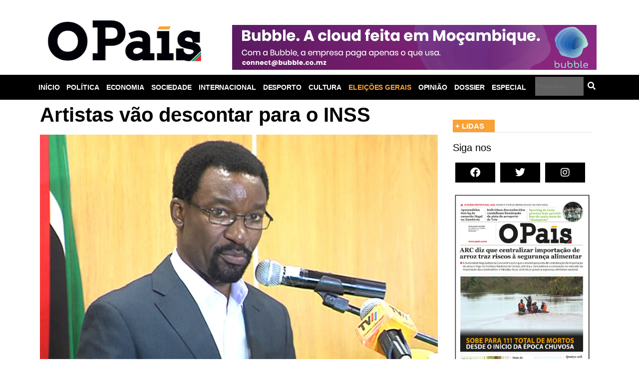

--- FILE ---
content_type: text/html; charset=UTF-8
request_url: https://opais.co.mz/artistas-vao-descontar-para-o-inss/
body_size: 36276
content:
<!DOCTYPE html><html dir="ltr" lang="pt-PT" prefix="og: https://ogp.me/ns#"><head><script data-no-optimize="1">var litespeed_docref=sessionStorage.getItem("litespeed_docref");litespeed_docref&&(Object.defineProperty(document,"referrer",{get:function(){return litespeed_docref}}),sessionStorage.removeItem("litespeed_docref"));</script> <meta charset="UTF-8" /><meta name="viewport" content="width=device-width, initial-scale=1" /><link rel="profile" href="http://gmpg.org/xfn/11" /><link rel="pingback" href="https://opais.co.mz/xmlrpc.php" /><title>Artistas vão descontar para o INSS - O País - A verdade como notícia</title><meta name="description" content="O som da música tranquiliza a alma, uma peça de teatro ajuda a abstrair, uma obra de arte permite viagens e um filme resgata memórias. Mas, não raras vezes, os actores principais dessas obras terminam na pobreza quando por algum motivo já não conseguem estar em palco, criar ou vender. Foi pensando nisso que o" /><meta name="robots" content="max-image-preview:large" /><meta name="author" content="Cornelio Mwito"/><link rel="canonical" href="https://opais.co.mz/artistas-vao-descontar-para-o-inss/" /><meta name="generator" content="All in One SEO (AIOSEO) 4.9.1.1" /><meta property="og:locale" content="pt_PT" /><meta property="og:site_name" content="O País - A verdade como notícia - No OPAIS leia política, economia, sociedade, internacional, desporto, cultura, opinião, entrevistas, dossier, operação tronco, dividas ocultas, recapitalização moza banco, especial, moztech 2017, stv 15 anos . Veja fotografias e vídeos. Contatos: +258 21 313517/8 - Email: opais@soico.co.mz - Endereço: Rua Timor Leste, 108 Baixa - Maputo - Moçambique" /><meta property="og:type" content="article" /><meta property="og:title" content="Artistas vão descontar para o INSS - O País - A verdade como notícia" /><meta property="og:description" content="O som da música tranquiliza a alma, uma peça de teatro ajuda a abstrair, uma obra de arte permite viagens e um filme resgata memórias. Mas, não raras vezes, os actores principais dessas obras terminam na pobreza quando por algum motivo já não conseguem estar em palco, criar ou vender. Foi pensando nisso que o" /><meta property="og:url" content="https://opais.co.mz/artistas-vao-descontar-para-o-inss/" /><meta property="og:image" content="https://opais.co.mz/wp-content/uploads/files/DOMI.jpg" /><meta property="og:image:secure_url" content="https://opais.co.mz/wp-content/uploads/files/DOMI.jpg" /><meta property="og:image:width" content="730" /><meta property="og:image:height" content="455" /><meta property="article:published_time" content="1000-01-01T00:00:00+00:00" /><meta property="article:modified_time" content="1000-01-01T00:00:00+00:00" /><meta property="article:publisher" content="https://www.facebook.com/opaismz" /><meta name="twitter:card" content="summary_large_image" /><meta name="twitter:site" content="@opaisonline" /><meta name="twitter:title" content="Artistas vão descontar para o INSS - O País - A verdade como notícia" /><meta name="twitter:description" content="O som da música tranquiliza a alma, uma peça de teatro ajuda a abstrair, uma obra de arte permite viagens e um filme resgata memórias. Mas, não raras vezes, os actores principais dessas obras terminam na pobreza quando por algum motivo já não conseguem estar em palco, criar ou vender. Foi pensando nisso que o" /><meta name="twitter:creator" content="@opaisonline" /><meta name="twitter:image" content="https://opais.co.mz/wp-content/uploads/files/DOMI.jpg" /> <script type="application/ld+json" class="aioseo-schema">{"@context":"https:\/\/schema.org","@graph":[{"@type":"BlogPosting","@id":"https:\/\/opais.co.mz\/artistas-vao-descontar-para-o-inss\/#blogposting","name":"Artistas v\u00e3o descontar para o INSS - O Pa\u00eds - A verdade como not\u00edcia","headline":"Artistas v\u00e3o descontar para o INSS","author":{"@id":"https:\/\/opais.co.mz\/author\/cornelio-mwito\/#author"},"publisher":{"@id":"https:\/\/opais.co.mz\/#organization"},"image":{"@type":"ImageObject","url":"https:\/\/opais.co.mz\/wp-content\/uploads\/files\/DOMI.jpg","width":730,"height":455},"datePublished":"2017-07-07T00:00:00+02:00","dateModified":"1000-01-01T00:00:00+02:10","inLanguage":"pt-PT","mainEntityOfPage":{"@id":"https:\/\/opais.co.mz\/artistas-vao-descontar-para-o-inss\/#webpage"},"isPartOf":{"@id":"https:\/\/opais.co.mz\/artistas-vao-descontar-para-o-inss\/#webpage"},"articleSection":"CULTURA"},{"@type":"BreadcrumbList","@id":"https:\/\/opais.co.mz\/artistas-vao-descontar-para-o-inss\/#breadcrumblist","itemListElement":[{"@type":"ListItem","@id":"https:\/\/opais.co.mz#listItem","position":1,"name":"In\u00edcio","item":"https:\/\/opais.co.mz","nextItem":{"@type":"ListItem","@id":"https:\/\/opais.co.mz\/category\/cultura\/#listItem","name":"CULTURA"}},{"@type":"ListItem","@id":"https:\/\/opais.co.mz\/category\/cultura\/#listItem","position":2,"name":"CULTURA","item":"https:\/\/opais.co.mz\/category\/cultura\/","nextItem":{"@type":"ListItem","@id":"https:\/\/opais.co.mz\/artistas-vao-descontar-para-o-inss\/#listItem","name":"Artistas v\u00e3o descontar para o INSS"},"previousItem":{"@type":"ListItem","@id":"https:\/\/opais.co.mz#listItem","name":"In\u00edcio"}},{"@type":"ListItem","@id":"https:\/\/opais.co.mz\/artistas-vao-descontar-para-o-inss\/#listItem","position":3,"name":"Artistas v\u00e3o descontar para o INSS","previousItem":{"@type":"ListItem","@id":"https:\/\/opais.co.mz\/category\/cultura\/#listItem","name":"CULTURA"}}]},{"@type":"Organization","@id":"https:\/\/opais.co.mz\/#organization","name":"O Pa\u00eds - A verdade como not\u00edcia","description":"No OPAIS leia pol\u00edtica, economia, sociedade, internacional, desporto, cultura, opini\u00e3o, entrevistas, dossier, opera\u00e7\u00e3o tronco, dividas ocultas, recapitaliza\u00e7\u00e3o moza banco, especial, moztech 2017, stv 15 anos . Veja fotografias e v\u00eddeos. Contatos: +258 21 313517\/8 - Email: opais@soico.co.mz - Endere\u00e7o: Rua Timor Leste, 108 Baixa - Maputo - Mo\u00e7ambique","url":"https:\/\/opais.co.mz\/","telephone":"+258853140606","logo":{"@type":"ImageObject","url":"https:\/\/opais.co.mz\/wp-content\/uploads\/2021\/01\/opais.jpg","@id":"https:\/\/opais.co.mz\/artistas-vao-descontar-para-o-inss\/#organizationLogo","width":341,"height":105},"image":{"@id":"https:\/\/opais.co.mz\/artistas-vao-descontar-para-o-inss\/#organizationLogo"},"sameAs":["https:\/\/www.facebook.com\/opaismz","https:\/\/twitter.com\/opaisonline","https:\/\/www.instagram.com\/opaisonline"]},{"@type":"Person","@id":"https:\/\/opais.co.mz\/author\/cornelio-mwito\/#author","url":"https:\/\/opais.co.mz\/author\/cornelio-mwito\/","name":"Cornelio Mwito","image":{"@type":"ImageObject","@id":"https:\/\/opais.co.mz\/artistas-vao-descontar-para-o-inss\/#authorImage","url":"https:\/\/secure.gravatar.com\/avatar\/ad516503a11cd5ca435acc9bb6523536?s=96","width":96,"height":96,"caption":"Cornelio Mwito"}},{"@type":"WebPage","@id":"https:\/\/opais.co.mz\/artistas-vao-descontar-para-o-inss\/#webpage","url":"https:\/\/opais.co.mz\/artistas-vao-descontar-para-o-inss\/","name":"Artistas v\u00e3o descontar para o INSS - O Pa\u00eds - A verdade como not\u00edcia","description":"O som da m\u00fasica tranquiliza a alma, uma pe\u00e7a de teatro ajuda a abstrair, uma obra de arte permite viagens e um filme resgata mem\u00f3rias. Mas, n\u00e3o raras vezes, os actores principais dessas obras terminam na pobreza quando por algum motivo j\u00e1 n\u00e3o conseguem estar em palco, criar ou vender. Foi pensando nisso que o","inLanguage":"pt-PT","isPartOf":{"@id":"https:\/\/opais.co.mz\/#website"},"breadcrumb":{"@id":"https:\/\/opais.co.mz\/artistas-vao-descontar-para-o-inss\/#breadcrumblist"},"author":{"@id":"https:\/\/opais.co.mz\/author\/cornelio-mwito\/#author"},"creator":{"@id":"https:\/\/opais.co.mz\/author\/cornelio-mwito\/#author"},"image":{"@type":"ImageObject","url":"https:\/\/opais.co.mz\/wp-content\/uploads\/files\/DOMI.jpg","@id":"https:\/\/opais.co.mz\/artistas-vao-descontar-para-o-inss\/#mainImage","width":730,"height":455},"primaryImageOfPage":{"@id":"https:\/\/opais.co.mz\/artistas-vao-descontar-para-o-inss\/#mainImage"},"datePublished":"2017-07-07T00:00:00+02:00","dateModified":"1000-01-01T00:00:00+02:10"},{"@type":"WebSite","@id":"https:\/\/opais.co.mz\/#website","url":"https:\/\/opais.co.mz\/","name":"O Pa\u00eds - A verdade como not\u00edcia","description":"No OPAIS leia pol\u00edtica, economia, sociedade, internacional, desporto, cultura, opini\u00e3o, entrevistas, dossier, opera\u00e7\u00e3o tronco, dividas ocultas, recapitaliza\u00e7\u00e3o moza banco, especial, moztech 2017, stv 15 anos . Veja fotografias e v\u00eddeos. Contatos: +258 21 313517\/8 - Email: opais@soico.co.mz - Endere\u00e7o: Rua Timor Leste, 108 Baixa - Maputo - Mo\u00e7ambique","inLanguage":"pt-PT","publisher":{"@id":"https:\/\/opais.co.mz\/#organization"}}]}</script> <link rel="alternate" type="application/rss+xml" title="O País - A verdade como notícia &raquo; Feed" href="https://opais.co.mz/feed/" /><link rel="alternate" title="oEmbed (JSON)" type="application/json+oembed" href="https://opais.co.mz/wp-json/oembed/1.0/embed?url=https%3A%2F%2Fopais.co.mz%2Fartistas-vao-descontar-para-o-inss%2F" /><link rel="alternate" title="oEmbed (XML)" type="text/xml+oembed" href="https://opais.co.mz/wp-json/oembed/1.0/embed?url=https%3A%2F%2Fopais.co.mz%2Fartistas-vao-descontar-para-o-inss%2F&#038;format=xml" /><style id='wp-img-auto-sizes-contain-inline-css'>img:is([sizes=auto i],[sizes^="auto," i]){contain-intrinsic-size:3000px 1500px}
/*# sourceURL=wp-img-auto-sizes-contain-inline-css */</style><style id="litespeed-ccss">.hfe-nav-menu-icon{padding:.35em;border:0 solid}.hfe-nav-menu__toggle{-js-display:flex;display:-webkit-box;display:-webkit-flex;display:-moz-box;display:-ms-flexbox;display:flex;font-size:22px;border:0 solid;-webkit-border-radius:3px;border-radius:3px;color:#494c4f;position:relative;line-height:1}.hfe-layout-vertical .hfe-nav-menu__toggle{visibility:hidden;opacity:0;display:none}.hfe-nav-menu-icon{display:inline-block;line-height:1;text-align:center}.hfe-search-button-wrapper{display:block;vertical-align:middle;text-align:right}.hfe-search-form__container{display:flex;overflow:hidden}.hfe-search-form__input{flex-basis:100%}.hfe-search-button-wrapper input[type=search]{border:0;padding:10px;border-radius:0;box-sizing:border-box;outline:none}.hfe-search-button-wrapper button{border:none;border-radius:0;padding:0}.hfe-search-form__container .hfe-search-submit{min-width:3%;position:relative}.hfe-search-button-wrapper input[type="search"]::-webkit-search-decoration,.hfe-search-button-wrapper input[type="search"]::-webkit-search-cancel-button,.hfe-search-button-wrapper input[type="search"]::-webkit-search-results-button,.hfe-search-button-wrapper input[type="search"]::-webkit-search-results-decoration{display:none}.hfe-search-form__container button#clear-with-button{visibility:hidden;position:absolute;top:0;padding:0 8px;font-style:normal;font-size:1.2em;bottom:0;background-color:#fff0}.hfe-search-button-wrapper,.hfe-search-form__container{position:relative}.hfe-search-layout-icon_text .hfe-search-form__container,.hfe-search-layout-icon_text .hfe-search-form__container .hfe-search-form__input{width:100%}ul{box-sizing:border-box}:root{--wp--preset--font-size--normal:16px;--wp--preset--font-size--huge:42px}.screen-reader-text{clip:rect(1px,1px,1px,1px);word-wrap:normal!important;border:0;-webkit-clip-path:inset(50%);clip-path:inset(50%);height:1px;margin:-1px;overflow:hidden;padding:0;position:absolute;width:1px}html :where(img[class*=wp-image-]){height:auto;max-width:100%}:where(figure){margin:0 0 1em}body{--wp--preset--color--black:#000000;--wp--preset--color--cyan-bluish-gray:#abb8c3;--wp--preset--color--white:#ffffff;--wp--preset--color--pale-pink:#f78da7;--wp--preset--color--vivid-red:#cf2e2e;--wp--preset--color--luminous-vivid-orange:#ff6900;--wp--preset--color--luminous-vivid-amber:#fcb900;--wp--preset--color--light-green-cyan:#7bdcb5;--wp--preset--color--vivid-green-cyan:#00d084;--wp--preset--color--pale-cyan-blue:#8ed1fc;--wp--preset--color--vivid-cyan-blue:#0693e3;--wp--preset--color--vivid-purple:#9b51e0;--wp--preset--gradient--vivid-cyan-blue-to-vivid-purple:linear-gradient(135deg,rgba(6,147,227,1) 0%,rgb(155,81,224) 100%);--wp--preset--gradient--light-green-cyan-to-vivid-green-cyan:linear-gradient(135deg,rgb(122,220,180) 0%,rgb(0,208,130) 100%);--wp--preset--gradient--luminous-vivid-amber-to-luminous-vivid-orange:linear-gradient(135deg,rgba(252,185,0,1) 0%,rgba(255,105,0,1) 100%);--wp--preset--gradient--luminous-vivid-orange-to-vivid-red:linear-gradient(135deg,rgba(255,105,0,1) 0%,rgb(207,46,46) 100%);--wp--preset--gradient--very-light-gray-to-cyan-bluish-gray:linear-gradient(135deg,rgb(238,238,238) 0%,rgb(169,184,195) 100%);--wp--preset--gradient--cool-to-warm-spectrum:linear-gradient(135deg,rgb(74,234,220) 0%,rgb(151,120,209) 20%,rgb(207,42,186) 40%,rgb(238,44,130) 60%,rgb(251,105,98) 80%,rgb(254,248,76) 100%);--wp--preset--gradient--blush-light-purple:linear-gradient(135deg,rgb(255,206,236) 0%,rgb(152,150,240) 100%);--wp--preset--gradient--blush-bordeaux:linear-gradient(135deg,rgb(254,205,165) 0%,rgb(254,45,45) 50%,rgb(107,0,62) 100%);--wp--preset--gradient--luminous-dusk:linear-gradient(135deg,rgb(255,203,112) 0%,rgb(199,81,192) 50%,rgb(65,88,208) 100%);--wp--preset--gradient--pale-ocean:linear-gradient(135deg,rgb(255,245,203) 0%,rgb(182,227,212) 50%,rgb(51,167,181) 100%);--wp--preset--gradient--electric-grass:linear-gradient(135deg,rgb(202,248,128) 0%,rgb(113,206,126) 100%);--wp--preset--gradient--midnight:linear-gradient(135deg,rgb(2,3,129) 0%,rgb(40,116,252) 100%);--wp--preset--font-size--small:13px;--wp--preset--font-size--medium:20px;--wp--preset--font-size--large:36px;--wp--preset--font-size--x-large:42px;--wp--preset--spacing--20:0.44rem;--wp--preset--spacing--30:0.67rem;--wp--preset--spacing--40:1rem;--wp--preset--spacing--50:1.5rem;--wp--preset--spacing--60:2.25rem;--wp--preset--spacing--70:3.38rem;--wp--preset--spacing--80:5.06rem;--wp--preset--shadow--natural:6px 6px 9px rgba(0, 0, 0, 0.2);--wp--preset--shadow--deep:12px 12px 50px rgba(0, 0, 0, 0.4);--wp--preset--shadow--sharp:6px 6px 0px rgba(0, 0, 0, 0.2);--wp--preset--shadow--outlined:6px 6px 0px -3px rgba(255, 255, 255, 1), 6px 6px rgba(0, 0, 0, 1);--wp--preset--shadow--crisp:6px 6px 0px rgba(0, 0, 0, 1)}button::-moz-focus-inner{padding:0;border:0}#cookie-law-info-bar{font-size:15px;margin:0 auto;padding:12px 10px;position:absolute;text-align:center;box-sizing:border-box;width:100%;z-index:9999;display:none;left:0;font-weight:300;box-shadow:0 -1px 10px 0 rgb(172 171 171 / .3)}#cookie-law-info-bar span{vertical-align:middle}.cli-plugin-button,.cli-plugin-button:visited{display:inline-block;padding:9px 12px;color:#fff;text-decoration:none;position:relative;margin-left:5px;text-decoration:none}.cli-plugin-button,.cli-plugin-button:visited,.medium.cli-plugin-button,.medium.cli-plugin-button:visited{font-size:13px;font-weight:400;line-height:1}.cli-plugin-button{margin-top:5px}.cli-bar-popup{-moz-background-clip:padding;-webkit-background-clip:padding;background-clip:padding-box;-webkit-border-radius:30px;-moz-border-radius:30px;border-radius:30px;padding:20px}.cli-container-fluid{padding-right:15px;padding-left:15px;margin-right:auto;margin-left:auto}.cli-row{display:-ms-flexbox;display:flex;-ms-flex-wrap:wrap;flex-wrap:wrap;margin-right:-15px;margin-left:-15px}.cli-align-items-stretch{-ms-flex-align:stretch!important;align-items:stretch!important}.cli-px-0{padding-left:0;padding-right:0}.cli-btn{font-size:14px;display:inline-block;font-weight:400;text-align:center;white-space:nowrap;vertical-align:middle;border:1px solid #fff0;padding:.5rem 1.25rem;line-height:1;border-radius:.25rem}.cli-modal-backdrop{position:fixed;top:0;right:0;bottom:0;left:0;z-index:1040;background-color:#000;display:none}.cli-modal-backdrop.cli-fade{opacity:0}.cli-modal a{text-decoration:none}.cli-modal .cli-modal-dialog{position:relative;width:auto;margin:.5rem;font-family:-apple-system,BlinkMacSystemFont,"Segoe UI",Roboto,"Helvetica Neue",Arial,sans-serif,"Apple Color Emoji","Segoe UI Emoji","Segoe UI Symbol";font-size:1rem;font-weight:400;line-height:1.5;color:#212529;text-align:left;display:-ms-flexbox;display:flex;-ms-flex-align:center;align-items:center;min-height:calc(100% - (.5rem * 2))}@media (min-width:576px){.cli-modal .cli-modal-dialog{max-width:500px;margin:1.75rem auto;min-height:calc(100% - (1.75rem * 2))}}@media (min-width:992px){.cli-modal .cli-modal-dialog{max-width:900px}}.cli-modal-content{position:relative;display:-ms-flexbox;display:flex;-ms-flex-direction:column;flex-direction:column;width:100%;background-color:#fff;background-clip:padding-box;border-radius:.3rem;outline:0}.cli-modal .cli-modal-close{position:absolute;right:10px;top:10px;z-index:1;padding:0;background-color:transparent!important;border:0;-webkit-appearance:none;font-size:1.5rem;font-weight:700;line-height:1;color:#000;text-shadow:0 1px 0 #fff}.cli-switch{display:inline-block;position:relative;min-height:1px;padding-left:70px;font-size:14px}.cli-switch input[type="checkbox"]{display:none}.cli-switch .cli-slider{background-color:#e3e1e8;height:24px;width:50px;bottom:0;left:0;position:absolute;right:0;top:0}.cli-switch .cli-slider:before{background-color:#fff;bottom:2px;content:"";height:20px;left:2px;position:absolute;width:20px}.cli-switch .cli-slider{border-radius:34px}.cli-switch .cli-slider:before{border-radius:50%}.cli-tab-content{background:#fff}.cli-tab-content{width:100%;padding:30px}@media (max-width:767px){.cli-tab-content{padding:30px 10px}}.cli-container-fluid{padding-right:15px;padding-left:15px;margin-right:auto;margin-left:auto}.cli-row{display:-ms-flexbox;display:flex;-ms-flex-wrap:wrap;flex-wrap:wrap;margin-right:-15px;margin-left:-15px}.cli-align-items-stretch{-ms-flex-align:stretch!important;align-items:stretch!important}.cli-px-0{padding-left:0;padding-right:0}.cli-btn{font-size:14px;display:inline-block;font-weight:400;text-align:center;white-space:nowrap;vertical-align:middle;border:1px solid #fff0;padding:.5rem 1.25rem;line-height:1;border-radius:.25rem}.cli-modal-backdrop{position:fixed;top:0;right:0;bottom:0;left:0;z-index:1040;background-color:#000;-webkit-transform:scale(0);transform:scale(0)}.cli-modal-backdrop.cli-fade{opacity:0}.cli-modal{position:fixed;top:0;right:0;bottom:0;left:0;z-index:99999;transform:scale(0);overflow:hidden;outline:0;display:none}.cli-modal a{text-decoration:none}.cli-modal .cli-modal-dialog{position:relative;width:auto;margin:.5rem;font-family:inherit;font-size:1rem;font-weight:400;line-height:1.5;color:#212529;text-align:left;display:-ms-flexbox;display:flex;-ms-flex-align:center;align-items:center;min-height:calc(100% - (.5rem * 2))}@media (min-width:576px){.cli-modal .cli-modal-dialog{max-width:500px;margin:1.75rem auto;min-height:calc(100% - (1.75rem * 2))}}.cli-modal-content{position:relative;display:-ms-flexbox;display:flex;-ms-flex-direction:column;flex-direction:column;width:100%;background-color:#fff;background-clip:padding-box;border-radius:.2rem;box-sizing:border-box;outline:0}.cli-switch{display:inline-block;position:relative;min-height:1px;padding-left:38px;font-size:14px}.cli-switch input[type="checkbox"]{display:none}.cli-switch .cli-slider{background-color:#e3e1e8;height:20px;width:38px;bottom:0;left:0;position:absolute;right:0;top:0}.cli-switch .cli-slider:before{background-color:#fff;bottom:2px;content:"";height:15px;left:3px;position:absolute;width:15px}.cli-switch .cli-slider{border-radius:34px;font-size:0}.cli-switch .cli-slider:before{border-radius:50%}.cli-tab-content{background:#fff}.cli-tab-content{width:100%;padding:5px 30px 5px 5px;box-sizing:border-box}@media (max-width:767px){.cli-tab-content{padding:30px 10px}}.cli-tab-footer .cli-btn{background-color:#00acad;padding:10px 15px;text-decoration:none}.cli-tab-footer .wt-cli-privacy-accept-btn{background-color:#61a229;color:#fff;border-radius:0}.cli-tab-footer{width:100%;text-align:right;padding:20px 0}.cli-col-12{width:100%}.cli-tab-header{display:flex;justify-content:space-between}.cli-tab-header a:before{width:10px;height:2px;left:0;top:calc(50% - 1px)}.cli-tab-header a:after{width:2px;height:10px;left:4px;top:calc(50% - 5px);-webkit-transform:none;transform:none}.cli-tab-header a:before{width:7px;height:7px;border-right:1px solid #4a6e78;border-bottom:1px solid #4a6e78;content:" ";transform:rotate(-45deg);margin-right:10px}.cli-tab-header a.cli-nav-link{position:relative;display:flex;align-items:center;font-size:14px;color:#000;text-transform:capitalize}.cli-tab-header{border-radius:5px;padding:12px 15px;background-color:#f2f2f2}.cli-modal .cli-modal-close{position:absolute;right:0;top:0;z-index:1;-webkit-appearance:none;width:40px;height:40px;padding:0;border-radius:50%;padding:10px;background:#fff0;border:none;min-width:40px}.cli-tab-container h4{font-family:inherit;font-size:16px;margin-bottom:15px;margin:10px 0}#cliSettingsPopup .cli-tab-section-container{padding-top:12px}.cli-privacy-content-text{font-size:14px;line-height:1.4;margin-top:0;padding:0;color:#000}.cli-tab-content{display:none}.cli-tab-section .cli-tab-content{padding:10px 20px 5px 20px}.cli-tab-section{margin-top:5px}@media (min-width:992px){.cli-modal .cli-modal-dialog{max-width:645px}}.cli-switch .cli-slider:after{content:attr(data-cli-disable);position:absolute;right:50px;color:#000;font-size:12px;text-align:right;min-width:80px}.cli-privacy-overview:not(.cli-collapsed) .cli-privacy-content{max-height:60px;overflow:hidden}a.cli-privacy-readmore{font-size:12px;margin-top:12px;display:inline-block;padding-bottom:0;color:#000;text-decoration:underline}.cli-modal-footer{position:relative}a.cli-privacy-readmore:before{content:attr(data-readmore-text)}.cli-modal-close svg{fill:#000}span.cli-necessary-caption{color:#000;font-size:12px}.cli-tab-container .cli-row{max-height:500px;overflow-y:auto}.cli-tab-section .cookielawinfo-row-cat-table td,.cli-tab-section .cookielawinfo-row-cat-table th{font-size:12px}.wt-cli-sr-only{display:none;font-size:16px}.cli-bar-container{float:none;margin:0 auto;display:-webkit-box;display:-moz-box;display:-ms-flexbox;display:-webkit-flex;display:flex;justify-content:space-between;-webkit-box-align:center;-moz-box-align:center;-ms-flex-align:center;-webkit-align-items:center;align-items:center}.cli-bar-btn_container{margin-left:20px;display:-webkit-box;display:-moz-box;display:-ms-flexbox;display:-webkit-flex;display:flex;-webkit-box-align:center;-moz-box-align:center;-ms-flex-align:center;-webkit-align-items:center;align-items:center;flex-wrap:nowrap}.cli-bar-btn_container a{white-space:nowrap}.cli-style-v2{font-size:11pt;line-height:18px;font-weight:400}.cli-style-v2 .cli-bar-message{width:70%;text-align:left}.cli-style-v2 .cli-bar-btn_container .cli_action_button,.cli-style-v2 .cli-bar-btn_container .cli_settings_button{margin-left:5px}.cli-style-v2 .cli_settings_button:not(.cli-plugin-button){text-decoration:underline}.cli-style-v2 .cli-bar-btn_container .cli-plugin-button{margin-top:5px;margin-bottom:5px}.wt-cli-necessary-checkbox{display:none!important}@media (max-width:985px){.cli-style-v2 .cli-bar-message{width:100%}.cli-style-v2.cli-bar-container{justify-content:left;flex-wrap:wrap}.cli-style-v2 .cli-bar-btn_container{margin-left:0;margin-top:10px}}.wt-cli-privacy-overview-actions{padding-bottom:0}@media only screen and (max-width:479px) and (min-width:320px){.cli-style-v2 .cli-bar-btn_container{flex-wrap:wrap}}.wt-cli-cookie-description{font-size:14px;line-height:1.4;margin-top:0;padding:0;color:#000}.bhf-hidden{display:none}.ehf-header #masthead{z-index:99;position:relative}[class*=" eicon-"]{display:inline-block;font-family:eicons;font-size:inherit;font-weight:400;font-style:normal;font-variant:normal;line-height:1;text-rendering:auto;-webkit-font-smoothing:antialiased;-moz-osx-font-smoothing:grayscale}.eicon-menu-bar:before{content:"\e816"}.eicon-close:before{content:"\e87f"}.elementor-column-gap-default>.elementor-row>.elementor-column>.elementor-element-populated>.elementor-widget-wrap{padding:10px}@media (max-width:767px){.elementor-column{width:100%}}.elementor-screen-only,.screen-reader-text{position:absolute;top:-10000em;width:1px;height:1px;margin:-1px;padding:0;overflow:hidden;clip:rect(0,0,0,0);border:0}.elementor *,.elementor :after,.elementor :before{box-sizing:border-box}.elementor a{box-shadow:none;text-decoration:none}.elementor img{height:auto;max-width:100%;border:none;border-radius:0;box-shadow:none}.elementor .elementor-widget:not(.elementor-widget-text-editor):not(.elementor-widget-theme-post-content) figure{margin:0}.elementor-element{--flex-direction:initial;--flex-wrap:initial;--justify-content:initial;--align-items:initial;--align-content:initial;--gap:initial;--flex-basis:initial;--flex-grow:initial;--flex-shrink:initial;--order:initial;--align-self:initial;flex-basis:var(--flex-basis);flex-grow:var(--flex-grow);flex-shrink:var(--flex-shrink);order:var(--order);align-self:var(--align-self)}.elementor-element:where(.e-con-full,.elementor-widget){flex-direction:var(--flex-direction);flex-wrap:var(--flex-wrap);justify-content:var(--justify-content);align-items:var(--align-items);align-content:var(--align-content);gap:var(--gap)}:root{--page-title-display:block}.elementor-page-title{display:var(--page-title-display)}.elementor-section{position:relative}.elementor-section .elementor-container{display:flex;margin-right:auto;margin-left:auto;position:relative}@media (max-width:1024px){.elementor-section .elementor-container{flex-wrap:wrap}}.elementor-section.elementor-section-boxed>.elementor-container{max-width:1140px}.elementor-row{width:100%;display:flex}@media (max-width:1024px){.elementor-row{flex-wrap:wrap}}.elementor-widget-wrap{position:relative;width:100%;flex-wrap:wrap;align-content:flex-start}.elementor:not(.elementor-bc-flex-widget) .elementor-widget-wrap{display:flex}.elementor-widget-wrap>.elementor-element{width:100%}.elementor-widget{position:relative}.elementor-widget:not(:last-child){margin-bottom:20px}.elementor-column{position:relative;min-height:1px;display:flex}.elementor-column-wrap{width:100%;position:relative;display:flex}@media (min-width:768px){.elementor-column.elementor-col-33{width:33.333%}.elementor-column.elementor-col-66{width:66.666%}.elementor-column.elementor-col-100{width:100%}}@media (max-width:767px){.elementor-column{width:100%}}ul.elementor-icon-list-items.elementor-inline-items{display:flex;flex-wrap:wrap}ul.elementor-icon-list-items.elementor-inline-items .elementor-inline-item{word-break:break-word}.elementor-grid{display:grid;grid-column-gap:var(--grid-column-gap);grid-row-gap:var(--grid-row-gap)}.elementor-grid .elementor-grid-item{min-width:0}.elementor-grid-0 .elementor-grid{display:inline-block;width:100%;word-spacing:var(--grid-column-gap);margin-bottom:calc(-1 * var(--grid-row-gap))}.elementor-grid-0 .elementor-grid .elementor-grid-item{display:inline-block;margin-bottom:var(--grid-row-gap);word-break:break-word}.elementor-grid-1 .elementor-grid{grid-template-columns:repeat(1,1fr)}@media (max-width:1024px){.elementor-grid-tablet-2 .elementor-grid{grid-template-columns:repeat(2,1fr)}}@media (max-width:767px){.elementor-grid-mobile-1 .elementor-grid{grid-template-columns:repeat(1,1fr)}}.elementor-icon{display:inline-block;line-height:1;color:#69727d;font-size:50px;text-align:center}.elementor-icon i{width:1em;height:1em;position:relative;display:block}.elementor-icon i:before{position:absolute;left:50%;transform:translateX(-50%)}.elementor-element{--swiper-theme-color:#000;--swiper-navigation-size:44px;--swiper-pagination-bullet-size:6px;--swiper-pagination-bullet-horizontal-gap:6px}.elementor .elementor-element ul.elementor-icon-list-items{padding:0}.elementor-heading-title{padding:0;margin:0;line-height:1}.elementor-widget .elementor-icon-list-items.elementor-inline-items{margin-right:-8px;margin-left:-8px}.elementor-widget .elementor-icon-list-items.elementor-inline-items .elementor-icon-list-item{margin-right:8px;margin-left:8px}.elementor-widget .elementor-icon-list-items.elementor-inline-items .elementor-icon-list-item:after{width:auto;left:auto;right:auto;position:relative;height:100%;border-top:0;border-bottom:0;border-right:0;border-left-width:1px;border-style:solid;right:-8px}.elementor-widget .elementor-icon-list-items{list-style-type:none;margin:0;padding:0}.elementor-widget .elementor-icon-list-item{margin:0;padding:0;position:relative}.elementor-widget .elementor-icon-list-item:after{position:absolute;bottom:0;width:100%}.elementor-widget .elementor-icon-list-item,.elementor-widget .elementor-icon-list-item a{display:flex;font-size:inherit;align-items:var(--icon-vertical-align,center)}.elementor-widget .elementor-icon-list-icon+.elementor-icon-list-text{align-self:center;padding-left:5px}.elementor-widget .elementor-icon-list-icon{display:flex;position:relative;top:var(--icon-vertical-offset,initial)}.elementor-widget .elementor-icon-list-icon i{width:1.25em;font-size:var(--e-icon-list-icon-size)}.elementor-widget:not(.elementor-align-right) .elementor-icon-list-item:after{left:0}.elementor-widget:not(.elementor-align-left) .elementor-icon-list-item:after{right:0}@media (min-width:-1){.elementor-widget:not(.elementor-widescreen-align-right) .elementor-icon-list-item:after{left:0}.elementor-widget:not(.elementor-widescreen-align-left) .elementor-icon-list-item:after{right:0}}@media (max-width:-1){.elementor-widget:not(.elementor-laptop-align-right) .elementor-icon-list-item:after{left:0}.elementor-widget:not(.elementor-laptop-align-left) .elementor-icon-list-item:after{right:0}}@media (max-width:-1){.elementor-widget:not(.elementor-tablet_extra-align-right) .elementor-icon-list-item:after{left:0}.elementor-widget:not(.elementor-tablet_extra-align-left) .elementor-icon-list-item:after{right:0}}@media (max-width:1024px){.elementor-widget:not(.elementor-tablet-align-right) .elementor-icon-list-item:after{left:0}.elementor-widget:not(.elementor-tablet-align-left) .elementor-icon-list-item:after{right:0}}@media (max-width:-1){.elementor-widget:not(.elementor-mobile_extra-align-right) .elementor-icon-list-item:after{left:0}.elementor-widget:not(.elementor-mobile_extra-align-left) .elementor-icon-list-item:after{right:0}}@media (max-width:767px){.elementor-widget:not(.elementor-mobile-align-right) .elementor-icon-list-item:after{left:0}.elementor-widget:not(.elementor-mobile-align-left) .elementor-icon-list-item:after{right:0}}.elementor-widget-image{text-align:center}.elementor-widget-image a{display:inline-block}.elementor-widget-image img{vertical-align:middle;display:inline-block}.elementor-widget-social-icons.elementor-grid-0 .elementor-widget-container{line-height:1;font-size:0}.elementor-widget-social-icons .elementor-grid{grid-column-gap:var(--grid-column-gap,5px);grid-row-gap:var(--grid-row-gap,5px);grid-template-columns:var(--grid-template-columns);justify-content:var(--justify-content,center);justify-items:var(--justify-content,center)}.elementor-icon.elementor-social-icon{font-size:var(--icon-size,25px);line-height:var(--icon-size,25px);width:calc(var(--icon-size, 25px) + 2 * var(--icon-padding, .5em));height:calc(var(--icon-size, 25px) + 2 * var(--icon-padding, .5em))}.elementor-social-icon{--e-social-icon-icon-color:#fff;display:inline-flex;background-color:#69727d;align-items:center;justify-content:center;text-align:center}.elementor-social-icon i{color:var(--e-social-icon-icon-color)}.elementor-social-icon:last-child{margin:0}.elementor-social-icon-facebook{background-color:#3b5998}.elementor-social-icon-instagram{background-color:#262626}.elementor-social-icon-twitter{background-color:#1da1f2}.elementor-kit-43838{--e-global-color-primary:#6EC1E4;--e-global-color-secondary:#54595F;--e-global-color-text:#7A7A7A;--e-global-color-accent:#61CE70;--e-global-typography-primary-font-family:"Roboto";--e-global-typography-primary-font-weight:600;--e-global-typography-secondary-font-family:"Roboto Slab";--e-global-typography-secondary-font-weight:400;--e-global-typography-text-font-family:"Roboto";--e-global-typography-text-font-weight:400;--e-global-typography-accent-font-family:"Roboto";--e-global-typography-accent-font-weight:500}.elementor-section.elementor-section-boxed>.elementor-container{max-width:1140px}.elementor-widget:not(:last-child){margin-block-end:20px}.elementor-element{--widgets-spacing:20px 20px}@media (max-width:1024px){.elementor-section.elementor-section-boxed>.elementor-container{max-width:1024px}}@media (max-width:767px){.elementor-section.elementor-section-boxed>.elementor-container{max-width:767px}}.lae-animated-text .lae-animated-text-items .lae-animated-text-item{grid-area:1/1;display:flex;flex-direction:row;align-items:center;flex-wrap:wrap}.lae-posts-gridbox-slider-style-1 .lae-posts-gridbox .lae-posts-gridbox-item:first-child{grid-area:tile1}.lae-posts-gridbox-slider-style-1 .lae-posts-gridbox .lae-posts-gridbox-item:nth-child(2){grid-area:tile2}.lae-posts-gridbox-slider-style-1 .lae-posts-gridbox .lae-posts-gridbox-item:nth-child(3){grid-area:tile3}.lae-posts-gridbox-slider-style-2 .lae-posts-gridbox .lae-posts-gridbox-item:first-child{grid-area:tile1}.lae-posts-gridbox-slider-style-2 .lae-posts-gridbox .lae-posts-gridbox-item:nth-child(2){grid-area:tile2}.lae-posts-gridbox-slider-style-2 .lae-posts-gridbox .lae-posts-gridbox-item:nth-child(3){grid-area:tile3}.lae-posts-gridbox-slider-style-2 .lae-posts-gridbox .lae-posts-gridbox-item:nth-child(4){grid-area:tile4}.lae-posts-gridbox-slider-style-2 .lae-posts-gridbox .lae-posts-gridbox-item:nth-child(5){grid-area:tile5}.lae-posts-gridbox-slider-style-3 .lae-posts-gridbox .lae-posts-gridbox-item:first-child{grid-area:tile1}.lae-posts-gridbox-slider-style-3 .lae-posts-gridbox .lae-posts-gridbox-item:nth-child(2){grid-area:tile2}.lae-posts-gridbox-slider-style-3 .lae-posts-gridbox .lae-posts-gridbox-item:nth-child(3){grid-area:tile3}.lae-posts-gridbox-slider-style-3 .lae-posts-gridbox .lae-posts-gridbox-item:nth-child(4){grid-area:tile4}.lae-posts-gridbox-slider-style-3 .lae-posts-gridbox .lae-posts-gridbox-item:nth-child(5){grid-area:tile5}.elementor-icon-list-items .elementor-icon-list-item .elementor-icon-list-text{display:inline-block}.elementor-widget-posts:after{display:none}.elementor-posts-container:not(.elementor-posts-masonry){align-items:stretch}.elementor-posts-container .elementor-post{padding:0;margin:0}.elementor-posts .elementor-post{flex-direction:column}.elementor-posts .elementor-post{display:flex}.elementor-item:after,.elementor-item:before{display:block;position:absolute}.elementor-item:not(:hover):not(:focus):not(.elementor-item-active):not(.highlighted):after,.elementor-item:not(:hover):not(:focus):not(.elementor-item-active):not(.highlighted):before{opacity:0}.e--pointer-background .elementor-item:after,.e--pointer-background .elementor-item:before{content:""}.e--pointer-background .elementor-item:before{top:0;left:0;right:0;bottom:0;background:#3f444b;z-index:-1}.elementor-nav-menu--main .elementor-nav-menu a{padding:13px 20px}.elementor-nav-menu--main .elementor-nav-menu ul{position:absolute;width:12em;border-width:0;border-style:solid;padding:0}.elementor-nav-menu--layout-horizontal{display:flex}.elementor-nav-menu--layout-horizontal .elementor-nav-menu{display:flex;flex-wrap:wrap}.elementor-nav-menu--layout-horizontal .elementor-nav-menu a{white-space:nowrap;flex-grow:1}.elementor-nav-menu--layout-horizontal .elementor-nav-menu>li{display:flex}.elementor-nav-menu--layout-horizontal .elementor-nav-menu>li ul{top:100%!important}.elementor-nav-menu--layout-horizontal .elementor-nav-menu>li:not(:first-child)>a{margin-inline-start:var(--e-nav-menu-horizontal-menu-item-margin)}.elementor-nav-menu--layout-horizontal .elementor-nav-menu>li:not(:first-child)>ul{left:var(--e-nav-menu-horizontal-menu-item-margin)!important}.elementor-nav-menu--layout-horizontal .elementor-nav-menu>li:not(:last-child)>a{margin-inline-end:var(--e-nav-menu-horizontal-menu-item-margin)}.elementor-nav-menu--layout-horizontal .elementor-nav-menu>li:not(:last-child):after{content:var(--e-nav-menu-divider-content,none);height:var(--e-nav-menu-divider-height,35%);border-left:var(--e-nav-menu-divider-width,2px) var(--e-nav-menu-divider-style,solid) var(--e-nav-menu-divider-color,#000);border-bottom-color:var(--e-nav-menu-divider-color,#000);border-right-color:var(--e-nav-menu-divider-color,#000);border-top-color:var(--e-nav-menu-divider-color,#000);align-self:center}.elementor-nav-menu__align-left .elementor-nav-menu{margin-right:auto;justify-content:flex-start}.elementor-widget-nav-menu .elementor-widget-container{display:flex;flex-direction:column}.elementor-nav-menu{position:relative;z-index:2}.elementor-nav-menu:after{content:" ";display:block;height:0;font:0/0 serif;clear:both;visibility:hidden;overflow:hidden}.elementor-nav-menu,.elementor-nav-menu li,.elementor-nav-menu ul{display:block;list-style:none;margin:0;padding:0;line-height:normal}.elementor-nav-menu ul{display:none}.elementor-nav-menu a,.elementor-nav-menu li{position:relative}.elementor-nav-menu li{border-width:0}.elementor-nav-menu a{display:flex;align-items:center}.elementor-nav-menu a{padding:10px 20px;line-height:20px}.elementor-menu-toggle{display:flex;align-items:center;justify-content:center;font-size:var(--nav-menu-icon-size,22px);padding:.25em;border:0 solid;border-radius:3px;background-color:rgb(0 0 0 / .05);color:#33373d}.elementor-menu-toggle:not(.elementor-active) .elementor-menu-toggle__icon--close{display:none}.elementor-nav-menu--dropdown{background-color:#fff;font-size:13px}.elementor-nav-menu--dropdown.elementor-nav-menu__container{margin-top:10px;transform-origin:top;overflow-y:auto;overflow-x:hidden}.elementor-nav-menu--dropdown.elementor-nav-menu__container .elementor-sub-item{font-size:.85em}.elementor-nav-menu--dropdown a{color:#33373d}ul.elementor-nav-menu--dropdown a{text-shadow:none;border-left:8px solid #fff0}.elementor-nav-menu--toggle{--menu-height:100vh}.elementor-nav-menu--toggle .elementor-menu-toggle:not(.elementor-active)+.elementor-nav-menu__container{transform:scaleY(0);max-height:0;overflow:hidden}.elementor-nav-menu--stretch .elementor-nav-menu__container.elementor-nav-menu--dropdown{position:absolute;z-index:9997}@media (max-width:1024px){.elementor-nav-menu--dropdown-tablet .elementor-nav-menu--main{display:none}}@media (min-width:1025px){.elementor-nav-menu--dropdown-tablet .elementor-menu-toggle,.elementor-nav-menu--dropdown-tablet .elementor-nav-menu--dropdown{display:none}.elementor-nav-menu--dropdown-tablet nav.elementor-nav-menu--dropdown.elementor-nav-menu__container{overflow-y:hidden}}.fab,.far,.fas{-moz-osx-font-smoothing:grayscale;-webkit-font-smoothing:antialiased;display:inline-block;font-style:normal;font-variant:normal;text-rendering:auto;line-height:1}.fa-calendar:before{content:"\f133"}.fa-clock:before{content:"\f017"}.fa-facebook:before{content:"\f09a"}.fa-instagram:before{content:"\f16d"}.fa-search:before{content:"\f002"}.fa-times:before{content:"\f00d"}.fa-twitter:before{content:"\f099"}.fa-user-circle:before{content:"\f2bd"}.fab{font-family:"Font Awesome 5 Brands"}.fab,.far{font-weight:400}.far,.fas{font-family:"Font Awesome 5 Free"}.fas{font-weight:900}.elementor-widget-heading .elementor-heading-title{color:var(--e-global-color-primary);font-family:var(--e-global-typography-primary-font-family),Sans-serif;font-weight:var(--e-global-typography-primary-font-weight)}.elementor-widget-image .widget-image-caption{color:var(--e-global-color-text);font-family:var(--e-global-typography-text-font-family),Sans-serif;font-weight:var(--e-global-typography-text-font-weight)}.elementor-widget-hfe-search-button input[type="search"].hfe-search-form__input{font-family:var(--e-global-typography-primary-font-family),Sans-serif;font-weight:var(--e-global-typography-primary-font-weight)}.elementor-widget-hfe-search-button .hfe-search-form__input{color:var(--e-global-color-text)}.elementor-widget-hfe-search-button .hfe-search-form__container{border-color:var(--e-global-color-primary)}.elementor-widget-hfe-search-button .hfe-search-form__container button#clear-with-button{color:var(--e-global-color-text)}.elementor-widget-theme-post-title .elementor-heading-title{color:var(--e-global-color-primary);font-family:var(--e-global-typography-primary-font-family),Sans-serif;font-weight:var(--e-global-typography-primary-font-weight)}.elementor-widget-theme-post-content{color:var(--e-global-color-text);font-family:var(--e-global-typography-text-font-family),Sans-serif;font-weight:var(--e-global-typography-text-font-weight)}.elementor-widget-theme-post-featured-image .widget-image-caption{color:var(--e-global-color-text);font-family:var(--e-global-typography-text-font-family),Sans-serif;font-weight:var(--e-global-typography-text-font-weight)}.elementor-widget-nav-menu .elementor-nav-menu .elementor-item{font-family:var(--e-global-typography-primary-font-family),Sans-serif;font-weight:var(--e-global-typography-primary-font-weight)}.elementor-widget-nav-menu .elementor-nav-menu--main .elementor-item{color:var(--e-global-color-text);fill:var(--e-global-color-text)}.elementor-widget-nav-menu .elementor-nav-menu--main:not(.e--pointer-framed) .elementor-item:before,.elementor-widget-nav-menu .elementor-nav-menu--main:not(.e--pointer-framed) .elementor-item:after{background-color:var(--e-global-color-accent)}.elementor-widget-nav-menu{--e-nav-menu-divider-color:var( --e-global-color-text )}.elementor-widget-nav-menu .elementor-nav-menu--dropdown .elementor-item,.elementor-widget-nav-menu .elementor-nav-menu--dropdown .elementor-sub-item{font-family:var(--e-global-typography-accent-font-family),Sans-serif;font-weight:var(--e-global-typography-accent-font-weight)}.elementor-widget-post-info .elementor-icon-list-item:not(:last-child):after{border-color:var(--e-global-color-text)}.elementor-widget-post-info .elementor-icon-list-icon i{color:var(--e-global-color-primary)}.elementor-widget-post-info .elementor-icon-list-text{color:var(--e-global-color-secondary)}.elementor-widget-post-info .elementor-icon-list-item{font-family:var(--e-global-typography-text-font-family),Sans-serif;font-weight:var(--e-global-typography-text-font-weight)}.elementor-46584 .elementor-element.elementor-element-119493c{text-align:left}.elementor-46584 .elementor-element.elementor-element-119493c>.elementor-widget-container{margin:0 0 0 0;padding:0 0 0 0}.elementor-46584 .elementor-element.elementor-element-6e38285:not(.elementor-motion-effects-element-type-background){background-color:#000}.elementor-46584 .elementor-element.elementor-element-d7f6868 .elementor-menu-toggle{margin:0 auto}.elementor-46584 .elementor-element.elementor-element-d7f6868 .elementor-nav-menu .elementor-item{font-family:"Raleway",Sans-serif;font-size:14px;font-weight:700;text-transform:uppercase;letter-spacing:-.1px}.elementor-46584 .elementor-element.elementor-element-d7f6868 .elementor-nav-menu--main .elementor-item{color:#FFF;fill:#FFF;padding-left:7px;padding-right:7px;padding-top:15px;padding-bottom:15px}.elementor-46584 .elementor-element.elementor-element-d7f6868 .elementor-nav-menu--main:not(.e--pointer-framed) .elementor-item:before,.elementor-46584 .elementor-element.elementor-element-d7f6868 .elementor-nav-menu--main:not(.e--pointer-framed) .elementor-item:after{background-color:#757575BF}.elementor-46584 .elementor-element.elementor-element-d7f6868{--e-nav-menu-horizontal-menu-item-margin:calc( 0px / 2 )}.elementor-46584 .elementor-element.elementor-element-d7f6868 .elementor-item:before{border-radius:0}.elementor-46584 .elementor-element.elementor-element-d7f6868 .elementor-nav-menu--dropdown a,.elementor-46584 .elementor-element.elementor-element-d7f6868 .elementor-menu-toggle{color:#FFF}.elementor-46584 .elementor-element.elementor-element-d7f6868 .elementor-nav-menu--dropdown{background-color:#000}.elementor-46584 .elementor-element.elementor-element-635c5b5 .hfe-search-form__container{min-height:10px}.elementor-46584 .elementor-element.elementor-element-635c5b5 .hfe-search-submit{min-width:10px;background-color:#fff0;font-size:16px}.elementor-46584 .elementor-element.elementor-element-635c5b5 .hfe-search-form__input{padding-left:calc(10px / 5);padding-right:calc(10px / 5);color:#FFF}.elementor-46584 .elementor-element.elementor-element-635c5b5 input[type="search"].hfe-search-form__input{font-family:"Roboto",Sans-serif;font-size:12px;font-weight:600}.elementor-46584 .elementor-element.elementor-element-635c5b5 .hfe-search-form__input{background-color:#606060}.elementor-46584 .elementor-element.elementor-element-635c5b5 .hfe-search-form__container{border-style:none}.elementor-46584 .elementor-element.elementor-element-635c5b5 button.hfe-search-submit{color:#fff}.elementor-46584 .elementor-element.elementor-element-635c5b5 .hfe-search-form__container .hfe-search-submit{width:45px}.elementor-46584 .elementor-element.elementor-element-635c5b5 .hfe-search-form__container button#clear-with-button i:before{font-size:20px}.elementor-46584 .elementor-element.elementor-element-635c5b5 .hfe-search-form__container button#clear-with-button{color:#7a7a7a}.elementor-46584 .elementor-element.elementor-element-635c5b5>.elementor-widget-container{margin:4px 0 0 0}@media (min-width:768px){.elementor-46584 .elementor-element.elementor-element-c394abe{width:87.904%}.elementor-46584 .elementor-element.elementor-element-57d2b7f{width:11.401%}}@media (max-width:767px){.elementor-46584 .elementor-element.elementor-element-4e712de>.elementor-widget-container{margin:05px 0 0 0}.elementor-46584 .elementor-element.elementor-element-c394abe{width:30%}.elementor-46584 .elementor-element.elementor-element-57d2b7f{width:70%}.elementor-46584 .elementor-element.elementor-element-635c5b5 input[type="search"].hfe-search-form__input{font-size:14px}}.publici{display:flex;justify-content:center;align-content:center;align-items:center}html{line-height:1.15;-webkit-text-size-adjust:100%}*,:after,:before{box-sizing:border-box}body{margin:0;font-family:-apple-system,BlinkMacSystemFont,Segoe UI,Roboto,Helvetica Neue,Arial,Noto Sans,sans-serif,Apple Color Emoji,Segoe UI Emoji,Segoe UI Symbol,Noto Color Emoji;font-size:1rem;font-weight:400;line-height:1.5;color:#333;background-color:#fff;-webkit-font-smoothing:antialiased;-moz-osx-font-smoothing:grayscale}h1,h2,h4{-webkit-margin-before:.5rem;margin-block-start:.5rem;-webkit-margin-after:1rem;margin-block-end:1rem;font-family:inherit;font-weight:500;line-height:1.2;color:inherit}h1{font-size:2.5rem}h2{font-size:2rem}h4{font-size:1.5rem}p{-webkit-margin-before:0;margin-block-start:0;-webkit-margin-after:.9rem;margin-block-end:.9rem}a{background-color:#fff0;text-decoration:none;color:#c36}a:not([href]):not([tabindex]){color:inherit;text-decoration:none}img{border-style:none;height:auto;max-width:100%}figcaption{font-size:16px;color:#333;line-height:1.4;font-style:italic;font-weight:400}label{display:inline-block;line-height:1;vertical-align:middle}button,input{font-family:inherit;font-size:1rem;line-height:1.5;margin:0}input[type=search]{width:100%;border:1px solid #666;border-radius:3px;padding:.5rem 1rem}button,input{overflow:visible}button{text-transform:none}[type=button],[type=reset],[type=submit],button{width:auto;-webkit-appearance:button}[type=button]::-moz-focus-inner,[type=reset]::-moz-focus-inner,[type=submit]::-moz-focus-inner,button::-moz-focus-inner{border-style:none;padding:0}[type=button]:-moz-focusring,[type=reset]:-moz-focusring,[type=submit]:-moz-focusring,button:-moz-focusring{outline:1px dotted ButtonText}[type=button],[type=submit],button{display:inline-block;font-weight:400;color:#c36;text-align:center;white-space:nowrap;background-color:#fff0;border:1px solid #c36;padding:.5rem 1rem;font-size:1rem;border-radius:3px}[type=checkbox]{box-sizing:border-box;padding:0}[type=search]{-webkit-appearance:textfield;outline-offset:-2px}[type=search]::-webkit-search-decoration{-webkit-appearance:none}::-webkit-file-upload-button{-webkit-appearance:button;font:inherit}table{background-color:#fff0;width:100%;-webkit-margin-after:15px;margin-block-end:15px;font-size:.9em;border-spacing:0;border-collapse:collapse}table td,table th{padding:15px;line-height:1.5;vertical-align:top;border:1px solid hsla(0,0%,50.2%,.5019607843)}table th{font-weight:700}table thead th{font-size:1em}table thead:first-child tr:first-child th{-webkit-border-before:1px solid hsla(0,0%,50.2%,.5019607843);border-block-start:1px solid hsla(0,0%,50.2%,.5019607843)}table tbody>tr:nth-child(odd)>td{background-color:hsla(0,0%,50.2%,.0705882353)}li,ul{-webkit-margin-before:0;margin-block-start:0;-webkit-margin-after:0;margin-block-end:0;border:0;outline:0;font-size:100%;vertical-align:baseline;background:#fff0}.wp-caption{-webkit-margin-after:1.25rem;margin-block-end:1.25rem;max-width:100%}.wp-caption img{display:block;margin-left:auto;margin-right:auto}.wp-caption-text{margin:0}.screen-reader-text{clip:rect(1px,1px,1px,1px);height:1px;overflow:hidden;position:absolute!important;width:1px;word-wrap:normal!important}.site-navigation{grid-area:nav-menu;display:flex;align-items:center;flex-grow:1}.elementor-46761 .elementor-element.elementor-element-0e7fe19 .elementor-heading-title{color:#000;font-family:"Raleway",Sans-serif;font-size:40px;font-weight:700}.elementor-46761 .elementor-element.elementor-element-8039942{text-align:left}.elementor-46761 .elementor-element.elementor-element-8039942 img{width:100%}.elementor-46761 .elementor-element.elementor-element-4391099 .elementor-icon-list-icon i{color:#A8A8A885;font-size:14px}.elementor-46761 .elementor-element.elementor-element-4391099 .elementor-icon-list-icon{width:14px}.elementor-46761 .elementor-element.elementor-element-4391099 .elementor-icon-list-text{color:#A8A8A8E3}.elementor-46761 .elementor-element.elementor-element-4391099 .elementor-icon-list-item{font-family:"Open Sans",Sans-serif;font-size:12px;font-weight:400}.elementor-46761 .elementor-element.elementor-element-09e5f61{color:#000}@media (max-width:767px){.elementor-46761 .elementor-element.elementor-element-0e7fe19{text-align:left}.elementor-46761 .elementor-element.elementor-element-0e7fe19 .elementor-heading-title{font-size:30px}}@media (min-width:768px){.elementor-46761 .elementor-element.elementor-element-5cc2da4{width:71.665%}.elementor-46761 .elementor-element.elementor-element-9d1ca9d{width:28%}}[class*=" eicon-"]{display:inline-block;font-family:eicons;font-size:inherit;font-weight:400;font-style:normal;font-variant:normal;line-height:1;text-rendering:auto;-webkit-font-smoothing:antialiased;-moz-osx-font-smoothing:grayscale}.eicon-menu-bar:before{content:"\e816"}.eicon-close:before{content:"\e87f"}.elementor-widget .elementor-icon-list-items.elementor-inline-items{margin-right:-8px;margin-left:-8px}.elementor-widget .elementor-icon-list-items.elementor-inline-items .elementor-icon-list-item{margin-right:8px;margin-left:8px}.elementor-widget .elementor-icon-list-items.elementor-inline-items .elementor-icon-list-item:after{width:auto;left:auto;right:auto;position:relative;height:100%;border-top:0;border-bottom:0;border-right:0;border-left-width:1px;border-style:solid;right:-8px}.elementor-widget .elementor-icon-list-items{list-style-type:none;margin:0;padding:0}.elementor-widget .elementor-icon-list-item{margin:0;padding:0;position:relative}.elementor-widget .elementor-icon-list-item:after{position:absolute;bottom:0;width:100%}.elementor-widget .elementor-icon-list-item,.elementor-widget .elementor-icon-list-item a{display:flex;font-size:inherit;align-items:var(--icon-vertical-align,center)}.elementor-widget .elementor-icon-list-icon+.elementor-icon-list-text{align-self:center;padding-left:5px}.elementor-widget .elementor-icon-list-icon{display:flex;position:relative;top:var(--icon-vertical-offset,initial)}.elementor-widget .elementor-icon-list-icon i{width:1.25em;font-size:var(--e-icon-list-icon-size)}.elementor-widget:not(.elementor-align-right) .elementor-icon-list-item:after{left:0}.elementor-widget:not(.elementor-align-left) .elementor-icon-list-item:after{right:0}@media (min-width:-1){.elementor-widget:not(.elementor-widescreen-align-right) .elementor-icon-list-item:after{left:0}.elementor-widget:not(.elementor-widescreen-align-left) .elementor-icon-list-item:after{right:0}}@media (max-width:-1){.elementor-widget:not(.elementor-laptop-align-right) .elementor-icon-list-item:after{left:0}.elementor-widget:not(.elementor-laptop-align-left) .elementor-icon-list-item:after{right:0}}@media (max-width:-1){.elementor-widget:not(.elementor-tablet_extra-align-right) .elementor-icon-list-item:after{left:0}.elementor-widget:not(.elementor-tablet_extra-align-left) .elementor-icon-list-item:after{right:0}}@media (max-width:1024px){.elementor-widget:not(.elementor-tablet-align-right) .elementor-icon-list-item:after{left:0}.elementor-widget:not(.elementor-tablet-align-left) .elementor-icon-list-item:after{right:0}}@media (max-width:-1){.elementor-widget:not(.elementor-mobile_extra-align-right) .elementor-icon-list-item:after{left:0}.elementor-widget:not(.elementor-mobile_extra-align-left) .elementor-icon-list-item:after{right:0}}@media (max-width:767px){.elementor-widget:not(.elementor-mobile-align-right) .elementor-icon-list-item:after{left:0}.elementor-widget:not(.elementor-mobile-align-left) .elementor-icon-list-item:after{right:0}}.elementor-widget-social-icons.elementor-grid-0 .elementor-widget-container{line-height:1;font-size:0}.elementor-widget-social-icons .elementor-grid{grid-column-gap:var(--grid-column-gap,5px);grid-row-gap:var(--grid-row-gap,5px);grid-template-columns:var(--grid-template-columns);justify-content:var(--justify-content,center);justify-items:var(--justify-content,center)}.elementor-icon.elementor-social-icon{font-size:var(--icon-size,25px);line-height:var(--icon-size,25px);width:calc(var(--icon-size, 25px) + 2 * var(--icon-padding, .5em));height:calc(var(--icon-size, 25px) + 2 * var(--icon-padding, .5em))}.elementor-social-icon{--e-social-icon-icon-color:#fff;display:inline-flex;background-color:#69727d;align-items:center;justify-content:center;text-align:center}.elementor-social-icon i{color:var(--e-social-icon-icon-color)}.elementor-social-icon:last-child{margin:0}.elementor-social-icon-facebook{background-color:#3b5998}.elementor-social-icon-instagram{background-color:#262626}.elementor-social-icon-twitter{background-color:#1da1f2}.fab{font-family:'Font Awesome 5 Brands';font-weight:400}.fas,.far,.fab{-moz-osx-font-smoothing:grayscale;-webkit-font-smoothing:antialiased;display:inline-block;font-style:normal;font-variant:normal;text-rendering:auto;line-height:1}.fa-calendar:before{content:"\f133"}.fa-clock:before{content:"\f017"}.fa-facebook:before{content:"\f09a"}.fa-instagram:before{content:"\f16d"}.fa-search:before{content:"\f002"}.fa-times:before{content:"\f00d"}.fa-twitter:before{content:"\f099"}.fa-user-circle:before{content:"\f2bd"}.fas{font-family:'Font Awesome 5 Free';font-weight:900}.elementor-item:after,.elementor-item:before{display:block;position:absolute}.elementor-item:not(:hover):not(:focus):not(.elementor-item-active):not(.highlighted):after,.elementor-item:not(:hover):not(:focus):not(.elementor-item-active):not(.highlighted):before{opacity:0}.e--pointer-background .elementor-item:after,.e--pointer-background .elementor-item:before{content:""}.e--pointer-background .elementor-item:before{top:0;left:0;right:0;bottom:0;background:#3f444b;z-index:-1}.elementor-nav-menu--main .elementor-nav-menu a{padding:13px 20px}.elementor-nav-menu--main .elementor-nav-menu ul{position:absolute;width:12em;border-width:0;border-style:solid;padding:0}.elementor-nav-menu--layout-horizontal{display:flex}.elementor-nav-menu--layout-horizontal .elementor-nav-menu{display:flex;flex-wrap:wrap}.elementor-nav-menu--layout-horizontal .elementor-nav-menu a{white-space:nowrap;flex-grow:1}.elementor-nav-menu--layout-horizontal .elementor-nav-menu>li{display:flex}.elementor-nav-menu--layout-horizontal .elementor-nav-menu>li ul{top:100%!important}.elementor-nav-menu--layout-horizontal .elementor-nav-menu>li:not(:first-child)>a{margin-inline-start:var(--e-nav-menu-horizontal-menu-item-margin)}.elementor-nav-menu--layout-horizontal .elementor-nav-menu>li:not(:first-child)>ul{left:var(--e-nav-menu-horizontal-menu-item-margin)!important}.elementor-nav-menu--layout-horizontal .elementor-nav-menu>li:not(:last-child)>a{margin-inline-end:var(--e-nav-menu-horizontal-menu-item-margin)}.elementor-nav-menu--layout-horizontal .elementor-nav-menu>li:not(:last-child):after{content:var(--e-nav-menu-divider-content,none);height:var(--e-nav-menu-divider-height,35%);border-left:var(--e-nav-menu-divider-width,2px) var(--e-nav-menu-divider-style,solid) var(--e-nav-menu-divider-color,#000);border-bottom-color:var(--e-nav-menu-divider-color,#000);border-right-color:var(--e-nav-menu-divider-color,#000);border-top-color:var(--e-nav-menu-divider-color,#000);align-self:center}.elementor-nav-menu__align-left .elementor-nav-menu{margin-right:auto;justify-content:flex-start}.elementor-widget-nav-menu .elementor-widget-container{display:flex;flex-direction:column}.elementor-nav-menu{position:relative;z-index:2}.elementor-nav-menu:after{content:" ";display:block;height:0;font:0/0 serif;clear:both;visibility:hidden;overflow:hidden}.elementor-nav-menu,.elementor-nav-menu li,.elementor-nav-menu ul{display:block;list-style:none;margin:0;padding:0;line-height:normal}.elementor-nav-menu ul{display:none}.elementor-nav-menu a,.elementor-nav-menu li{position:relative}.elementor-nav-menu li{border-width:0}.elementor-nav-menu a{display:flex;align-items:center}.elementor-nav-menu a{padding:10px 20px;line-height:20px}.elementor-menu-toggle{display:flex;align-items:center;justify-content:center;font-size:var(--nav-menu-icon-size,22px);padding:.25em;border:0 solid;border-radius:3px;background-color:rgb(0 0 0 / .05);color:#33373d}.elementor-menu-toggle:not(.elementor-active) .elementor-menu-toggle__icon--close{display:none}.elementor-nav-menu--dropdown{background-color:#fff;font-size:13px}.elementor-nav-menu--dropdown.elementor-nav-menu__container{margin-top:10px;transform-origin:top;overflow-y:auto;overflow-x:hidden}.elementor-nav-menu--dropdown.elementor-nav-menu__container .elementor-sub-item{font-size:.85em}.elementor-nav-menu--dropdown a{color:#33373d}ul.elementor-nav-menu--dropdown a{text-shadow:none;border-left:8px solid #fff0}.elementor-nav-menu--toggle{--menu-height:100vh}.elementor-nav-menu--toggle .elementor-menu-toggle:not(.elementor-active)+.elementor-nav-menu__container{transform:scaleY(0);max-height:0;overflow:hidden}.elementor-nav-menu--stretch .elementor-nav-menu__container.elementor-nav-menu--dropdown{position:absolute;z-index:9997}@media (max-width:1024px){.elementor-nav-menu--dropdown-tablet .elementor-nav-menu--main{display:none}}@media (min-width:1025px){.elementor-nav-menu--dropdown-tablet .elementor-menu-toggle,.elementor-nav-menu--dropdown-tablet .elementor-nav-menu--dropdown{display:none}.elementor-nav-menu--dropdown-tablet nav.elementor-nav-menu--dropdown.elementor-nav-menu__container{overflow-y:hidden}}@media only screen and (min-width:1200px) .img-lateral-tamanho{height:152px}.elementor-48614 .elementor-element.elementor-element-dc26779{text-align:center}.elementor-48614 .elementor-element.elementor-element-dc26779 img{width:100%}.fab,.far,.fas{-moz-osx-font-smoothing:grayscale;-webkit-font-smoothing:antialiased;display:inline-block;font-style:normal;font-variant:normal;text-rendering:auto;line-height:1}.fa-calendar:before{content:"\f133"}.fa-clock:before{content:"\f017"}.fa-facebook:before{content:"\f09a"}.fa-instagram:before{content:"\f16d"}.fa-search:before{content:"\f002"}.fa-times:before{content:"\f00d"}.fa-twitter:before{content:"\f099"}.fa-user-circle:before{content:"\f2bd"}.fas{font-family:"Font Awesome 5 Free";font-weight:900}.fab{font-family:"Font Awesome 5 Brands";font-weight:400}.far{font-family:"Font Awesome 5 Free";font-weight:400}.elementor-47278 .elementor-element.elementor-element-a6f9432 .elementor-heading-title{color:#FFF;font-family:"Raleway",Sans-serif;font-size:15px;font-weight:700;text-transform:uppercase}.elementor-47278 .elementor-element.elementor-element-a6f9432>.elementor-widget-container{margin:0 0 0 0;padding:0 0 0 0;border-style:solid;border-width:0 0 1px 0;border-color:#0000001A}.elementor-47278 .elementor-element.elementor-element-acec905 .elementor-heading-title{color:#010101;font-family:"Open Sans",Sans-serif;font-size:20px;font-weight:400}.elementor-47278 .elementor-element.elementor-element-5bf90ca{--grid-template-columns:repeat(0, auto);--icon-size:20px;--grid-row-gap:0px}.elementor-47278 .elementor-element.elementor-element-5bf90ca .elementor-widget-container{text-align:center}.elementor-47278 .elementor-element.elementor-element-5bf90ca .elementor-social-icon{background-color:#000;--icon-padding:0.5em}.elementor-47278 .elementor-element.elementor-element-5bf90ca .elementor-social-icon i{color:#FFF}.elementor-47278 .elementor-element.elementor-element-5bf90ca>.elementor-widget-container{padding:0 0 0 0}.elementor-47278 .elementor-element.elementor-element-54afbdf{--grid-column-gap:30px;--grid-row-gap:35px}.elementor-47278 .elementor-element.elementor-element-4e21bc5{--grid-column-gap:30px;--grid-row-gap:35px}.ultimas h2{background-color:#F9A135;width:30%;padding:5px}.elementor-social-icon{padding-left:40px;padding-right:40px}.elementor-social-icons-wrapper .elementor-grid-item{padding-right:10px!important}.cookielawinfo-column-1{width:25%}.cookielawinfo-column-3{width:15%}.cookielawinfo-column-4{width:50%}table.cookielawinfo-winter{font:85% "Lucida Grande","Lucida Sans Unicode","Trebuchet MS",sans-serif;padding:0;margin:10px 0 20px;border-collapse:collapse;color:#333;background:#F3F5F7}table.cookielawinfo-winter thead th{background:#3A4856;padding:15px 10px;color:#fff;text-align:left;font-weight:400}table.cookielawinfo-winter tbody{border-left:1px solid #EAECEE;border-right:1px solid #EAECEE}table.cookielawinfo-winter tbody{border-bottom:1px solid #EAECEE}table.cookielawinfo-winter tbody td{padding:10px;background:url(/wp-content/plugins/cookie-law-info/legacy/images/td_back.gif) repeat-x;text-align:left}table.cookielawinfo-winter tbody tr{background:#F3F5F7}@media (max-width:800px){table.cookielawinfo-row-cat-table td,table.cookielawinfo-row-cat-table th{width:23%;font-size:12px;word-wrap:break-word}table.cookielawinfo-row-cat-table .cookielawinfo-column-4,table.cookielawinfo-row-cat-table .cookielawinfo-column-4{width:45%}}.cookielawinfo-row-cat-table{width:99%;margin-left:5px}</style><link rel="preload" data-asynced="1" data-optimized="2" as="style" onload="this.onload=null;this.rel='stylesheet'" href="https://opais.co.mz/wp-content/litespeed/css/07eab2929189feb615d5e89fa6a82b89.css?ver=9602c" /><script type="litespeed/javascript">!function(a){"use strict";var b=function(b,c,d){function e(a){return h.body?a():void setTimeout(function(){e(a)})}function f(){i.addEventListener&&i.removeEventListener("load",f),i.media=d||"all"}var g,h=a.document,i=h.createElement("link");if(c)g=c;else{var j=(h.body||h.getElementsByTagName("head")[0]).childNodes;g=j[j.length-1]}var k=h.styleSheets;i.rel="stylesheet",i.href=b,i.media="only x",e(function(){g.parentNode.insertBefore(i,c?g:g.nextSibling)});var l=function(a){for(var b=i.href,c=k.length;c--;)if(k[c].href===b)return a();setTimeout(function(){l(a)})};return i.addEventListener&&i.addEventListener("load",f),i.onloadcssdefined=l,l(f),i};"undefined"!=typeof exports?exports.loadCSS=b:a.loadCSS=b}("undefined"!=typeof global?global:this);!function(a){if(a.loadCSS){var b=loadCSS.relpreload={};if(b.support=function(){try{return a.document.createElement("link").relList.supports("preload")}catch(b){return!1}},b.poly=function(){for(var b=a.document.getElementsByTagName("link"),c=0;c<b.length;c++){var d=b[c];"preload"===d.rel&&"style"===d.getAttribute("as")&&(a.loadCSS(d.href,d,d.getAttribute("media")),d.rel=null)}},!b.support()){b.poly();var c=a.setInterval(b.poly,300);a.addEventListener&&a.addEventListener("load",function(){b.poly(),a.clearInterval(c)}),a.attachEvent&&a.attachEvent("onload",function(){a.clearInterval(c)})}}}(this);</script> <style id='wp-emoji-styles-inline-css'>img.wp-smiley, img.emoji {
		display: inline !important;
		border: none !important;
		box-shadow: none !important;
		height: 1em !important;
		width: 1em !important;
		margin: 0 0.07em !important;
		vertical-align: -0.1em !important;
		background: none !important;
		padding: 0 !important;
	}
/*# sourceURL=wp-emoji-styles-inline-css */</style><style id='classic-theme-styles-inline-css'>/*! This file is auto-generated */
.wp-block-button__link{color:#fff;background-color:#32373c;border-radius:9999px;box-shadow:none;text-decoration:none;padding:calc(.667em + 2px) calc(1.333em + 2px);font-size:1.125em}.wp-block-file__button{background:#32373c;color:#fff;text-decoration:none}
/*# sourceURL=/wp-includes/css/classic-themes.min.css */</style><style id='global-styles-inline-css'>:root{--wp--preset--aspect-ratio--square: 1;--wp--preset--aspect-ratio--4-3: 4/3;--wp--preset--aspect-ratio--3-4: 3/4;--wp--preset--aspect-ratio--3-2: 3/2;--wp--preset--aspect-ratio--2-3: 2/3;--wp--preset--aspect-ratio--16-9: 16/9;--wp--preset--aspect-ratio--9-16: 9/16;--wp--preset--color--black: #000000;--wp--preset--color--cyan-bluish-gray: #abb8c3;--wp--preset--color--white: #ffffff;--wp--preset--color--pale-pink: #f78da7;--wp--preset--color--vivid-red: #cf2e2e;--wp--preset--color--luminous-vivid-orange: #ff6900;--wp--preset--color--luminous-vivid-amber: #fcb900;--wp--preset--color--light-green-cyan: #7bdcb5;--wp--preset--color--vivid-green-cyan: #00d084;--wp--preset--color--pale-cyan-blue: #8ed1fc;--wp--preset--color--vivid-cyan-blue: #0693e3;--wp--preset--color--vivid-purple: #9b51e0;--wp--preset--gradient--vivid-cyan-blue-to-vivid-purple: linear-gradient(135deg,rgb(6,147,227) 0%,rgb(155,81,224) 100%);--wp--preset--gradient--light-green-cyan-to-vivid-green-cyan: linear-gradient(135deg,rgb(122,220,180) 0%,rgb(0,208,130) 100%);--wp--preset--gradient--luminous-vivid-amber-to-luminous-vivid-orange: linear-gradient(135deg,rgb(252,185,0) 0%,rgb(255,105,0) 100%);--wp--preset--gradient--luminous-vivid-orange-to-vivid-red: linear-gradient(135deg,rgb(255,105,0) 0%,rgb(207,46,46) 100%);--wp--preset--gradient--very-light-gray-to-cyan-bluish-gray: linear-gradient(135deg,rgb(238,238,238) 0%,rgb(169,184,195) 100%);--wp--preset--gradient--cool-to-warm-spectrum: linear-gradient(135deg,rgb(74,234,220) 0%,rgb(151,120,209) 20%,rgb(207,42,186) 40%,rgb(238,44,130) 60%,rgb(251,105,98) 80%,rgb(254,248,76) 100%);--wp--preset--gradient--blush-light-purple: linear-gradient(135deg,rgb(255,206,236) 0%,rgb(152,150,240) 100%);--wp--preset--gradient--blush-bordeaux: linear-gradient(135deg,rgb(254,205,165) 0%,rgb(254,45,45) 50%,rgb(107,0,62) 100%);--wp--preset--gradient--luminous-dusk: linear-gradient(135deg,rgb(255,203,112) 0%,rgb(199,81,192) 50%,rgb(65,88,208) 100%);--wp--preset--gradient--pale-ocean: linear-gradient(135deg,rgb(255,245,203) 0%,rgb(182,227,212) 50%,rgb(51,167,181) 100%);--wp--preset--gradient--electric-grass: linear-gradient(135deg,rgb(202,248,128) 0%,rgb(113,206,126) 100%);--wp--preset--gradient--midnight: linear-gradient(135deg,rgb(2,3,129) 0%,rgb(40,116,252) 100%);--wp--preset--font-size--small: 13px;--wp--preset--font-size--medium: 20px;--wp--preset--font-size--large: 36px;--wp--preset--font-size--x-large: 42px;--wp--preset--spacing--20: 0.44rem;--wp--preset--spacing--30: 0.67rem;--wp--preset--spacing--40: 1rem;--wp--preset--spacing--50: 1.5rem;--wp--preset--spacing--60: 2.25rem;--wp--preset--spacing--70: 3.38rem;--wp--preset--spacing--80: 5.06rem;--wp--preset--shadow--natural: 6px 6px 9px rgba(0, 0, 0, 0.2);--wp--preset--shadow--deep: 12px 12px 50px rgba(0, 0, 0, 0.4);--wp--preset--shadow--sharp: 6px 6px 0px rgba(0, 0, 0, 0.2);--wp--preset--shadow--outlined: 6px 6px 0px -3px rgb(255, 255, 255), 6px 6px rgb(0, 0, 0);--wp--preset--shadow--crisp: 6px 6px 0px rgb(0, 0, 0);}:where(.is-layout-flex){gap: 0.5em;}:where(.is-layout-grid){gap: 0.5em;}body .is-layout-flex{display: flex;}.is-layout-flex{flex-wrap: wrap;align-items: center;}.is-layout-flex > :is(*, div){margin: 0;}body .is-layout-grid{display: grid;}.is-layout-grid > :is(*, div){margin: 0;}:where(.wp-block-columns.is-layout-flex){gap: 2em;}:where(.wp-block-columns.is-layout-grid){gap: 2em;}:where(.wp-block-post-template.is-layout-flex){gap: 1.25em;}:where(.wp-block-post-template.is-layout-grid){gap: 1.25em;}.has-black-color{color: var(--wp--preset--color--black) !important;}.has-cyan-bluish-gray-color{color: var(--wp--preset--color--cyan-bluish-gray) !important;}.has-white-color{color: var(--wp--preset--color--white) !important;}.has-pale-pink-color{color: var(--wp--preset--color--pale-pink) !important;}.has-vivid-red-color{color: var(--wp--preset--color--vivid-red) !important;}.has-luminous-vivid-orange-color{color: var(--wp--preset--color--luminous-vivid-orange) !important;}.has-luminous-vivid-amber-color{color: var(--wp--preset--color--luminous-vivid-amber) !important;}.has-light-green-cyan-color{color: var(--wp--preset--color--light-green-cyan) !important;}.has-vivid-green-cyan-color{color: var(--wp--preset--color--vivid-green-cyan) !important;}.has-pale-cyan-blue-color{color: var(--wp--preset--color--pale-cyan-blue) !important;}.has-vivid-cyan-blue-color{color: var(--wp--preset--color--vivid-cyan-blue) !important;}.has-vivid-purple-color{color: var(--wp--preset--color--vivid-purple) !important;}.has-black-background-color{background-color: var(--wp--preset--color--black) !important;}.has-cyan-bluish-gray-background-color{background-color: var(--wp--preset--color--cyan-bluish-gray) !important;}.has-white-background-color{background-color: var(--wp--preset--color--white) !important;}.has-pale-pink-background-color{background-color: var(--wp--preset--color--pale-pink) !important;}.has-vivid-red-background-color{background-color: var(--wp--preset--color--vivid-red) !important;}.has-luminous-vivid-orange-background-color{background-color: var(--wp--preset--color--luminous-vivid-orange) !important;}.has-luminous-vivid-amber-background-color{background-color: var(--wp--preset--color--luminous-vivid-amber) !important;}.has-light-green-cyan-background-color{background-color: var(--wp--preset--color--light-green-cyan) !important;}.has-vivid-green-cyan-background-color{background-color: var(--wp--preset--color--vivid-green-cyan) !important;}.has-pale-cyan-blue-background-color{background-color: var(--wp--preset--color--pale-cyan-blue) !important;}.has-vivid-cyan-blue-background-color{background-color: var(--wp--preset--color--vivid-cyan-blue) !important;}.has-vivid-purple-background-color{background-color: var(--wp--preset--color--vivid-purple) !important;}.has-black-border-color{border-color: var(--wp--preset--color--black) !important;}.has-cyan-bluish-gray-border-color{border-color: var(--wp--preset--color--cyan-bluish-gray) !important;}.has-white-border-color{border-color: var(--wp--preset--color--white) !important;}.has-pale-pink-border-color{border-color: var(--wp--preset--color--pale-pink) !important;}.has-vivid-red-border-color{border-color: var(--wp--preset--color--vivid-red) !important;}.has-luminous-vivid-orange-border-color{border-color: var(--wp--preset--color--luminous-vivid-orange) !important;}.has-luminous-vivid-amber-border-color{border-color: var(--wp--preset--color--luminous-vivid-amber) !important;}.has-light-green-cyan-border-color{border-color: var(--wp--preset--color--light-green-cyan) !important;}.has-vivid-green-cyan-border-color{border-color: var(--wp--preset--color--vivid-green-cyan) !important;}.has-pale-cyan-blue-border-color{border-color: var(--wp--preset--color--pale-cyan-blue) !important;}.has-vivid-cyan-blue-border-color{border-color: var(--wp--preset--color--vivid-cyan-blue) !important;}.has-vivid-purple-border-color{border-color: var(--wp--preset--color--vivid-purple) !important;}.has-vivid-cyan-blue-to-vivid-purple-gradient-background{background: var(--wp--preset--gradient--vivid-cyan-blue-to-vivid-purple) !important;}.has-light-green-cyan-to-vivid-green-cyan-gradient-background{background: var(--wp--preset--gradient--light-green-cyan-to-vivid-green-cyan) !important;}.has-luminous-vivid-amber-to-luminous-vivid-orange-gradient-background{background: var(--wp--preset--gradient--luminous-vivid-amber-to-luminous-vivid-orange) !important;}.has-luminous-vivid-orange-to-vivid-red-gradient-background{background: var(--wp--preset--gradient--luminous-vivid-orange-to-vivid-red) !important;}.has-very-light-gray-to-cyan-bluish-gray-gradient-background{background: var(--wp--preset--gradient--very-light-gray-to-cyan-bluish-gray) !important;}.has-cool-to-warm-spectrum-gradient-background{background: var(--wp--preset--gradient--cool-to-warm-spectrum) !important;}.has-blush-light-purple-gradient-background{background: var(--wp--preset--gradient--blush-light-purple) !important;}.has-blush-bordeaux-gradient-background{background: var(--wp--preset--gradient--blush-bordeaux) !important;}.has-luminous-dusk-gradient-background{background: var(--wp--preset--gradient--luminous-dusk) !important;}.has-pale-ocean-gradient-background{background: var(--wp--preset--gradient--pale-ocean) !important;}.has-electric-grass-gradient-background{background: var(--wp--preset--gradient--electric-grass) !important;}.has-midnight-gradient-background{background: var(--wp--preset--gradient--midnight) !important;}.has-small-font-size{font-size: var(--wp--preset--font-size--small) !important;}.has-medium-font-size{font-size: var(--wp--preset--font-size--medium) !important;}.has-large-font-size{font-size: var(--wp--preset--font-size--large) !important;}.has-x-large-font-size{font-size: var(--wp--preset--font-size--x-large) !important;}
:where(.wp-block-post-template.is-layout-flex){gap: 1.25em;}:where(.wp-block-post-template.is-layout-grid){gap: 1.25em;}
:where(.wp-block-term-template.is-layout-flex){gap: 1.25em;}:where(.wp-block-term-template.is-layout-grid){gap: 1.25em;}
:where(.wp-block-columns.is-layout-flex){gap: 2em;}:where(.wp-block-columns.is-layout-grid){gap: 2em;}
:root :where(.wp-block-pullquote){font-size: 1.5em;line-height: 1.6;}
/*# sourceURL=global-styles-inline-css */</style><script type="litespeed/javascript" data-src="https://opais.co.mz/wp-includes/js/jquery/jquery.min.js?ver=3.7.1" id="jquery-core-js"></script> <script id="jquery-js-after" type="litespeed/javascript">!function($){"use strict";$(document).ready(function(){$(this).scrollTop()>100&&$(".hfe-scroll-to-top-wrap").removeClass("hfe-scroll-to-top-hide"),$(window).scroll(function(){$(this).scrollTop()<100?$(".hfe-scroll-to-top-wrap").fadeOut(300):$(".hfe-scroll-to-top-wrap").fadeIn(300)}),$(".hfe-scroll-to-top-wrap").on("click",function(){$("html, body").animate({scrollTop:0},300);return!1})})}(jQuery);!function($){'use strict';$(document).ready(function(){var bar=$('.hfe-reading-progress-bar');if(!bar.length)return;$(window).on('scroll',function(){var s=$(window).scrollTop(),d=$(document).height()-$(window).height(),p=d?s/d*100:0;bar.css('width',p+'%')})})}(jQuery)</script> <script id="catch-infinite-scroll-js-extra" type="litespeed/javascript">var selector={"jetpack_enabled":"","image":"https://opais.co.mz/wp-content/plugins/catch-infinite-scroll/image/loader.gif","load_more_text":"Ver Mais","finish_text":"Fim do Resultado","event":"scroll","navigationSelector":"nav.elementor-pagination","nextSelector":"nav.elementor-pagination a.next","contentSelector":".notlistas","itemSelector":"article.elementor-post","type":"post","theme":"hello-elementor"}</script> <script id="cookie-law-info-js-extra" type="litespeed/javascript">var Cli_Data={"nn_cookie_ids":[],"cookielist":[],"non_necessary_cookies":[],"ccpaEnabled":"","ccpaRegionBased":"","ccpaBarEnabled":"","strictlyEnabled":["necessary","obligatoire"],"ccpaType":"gdpr","js_blocking":"1","custom_integration":"","triggerDomRefresh":"","secure_cookies":""};var cli_cookiebar_settings={"animate_speed_hide":"500","animate_speed_show":"500","background":"#FFF","border":"#b1a6a6c2","border_on":"","button_1_button_colour":"#000000","button_1_button_hover":"#000000","button_1_link_colour":"#fff","button_1_as_button":"1","button_1_new_win":"","button_2_button_colour":"#333","button_2_button_hover":"#292929","button_2_link_colour":"#444","button_2_as_button":"","button_2_hidebar":"","button_3_button_colour":"#3566bb","button_3_button_hover":"#2a5296","button_3_link_colour":"#fff","button_3_as_button":"1","button_3_new_win":"","button_4_button_colour":"#000","button_4_button_hover":"#000000","button_4_link_colour":"#333333","button_4_as_button":"","button_7_button_colour":"#61a229","button_7_button_hover":"#4e8221","button_7_link_colour":"#fff","button_7_as_button":"1","button_7_new_win":"","font_family":"inherit","header_fix":"","notify_animate_hide":"1","notify_animate_show":"1","notify_div_id":"#cookie-law-info-bar","notify_position_horizontal":"right","notify_position_vertical":"bottom","scroll_close":"","scroll_close_reload":"","accept_close_reload":"","reject_close_reload":"","showagain_tab":"","showagain_background":"#fff","showagain_border":"#000","showagain_div_id":"#cookie-law-info-again","showagain_x_position":"100px","text":"#333333","show_once_yn":"","show_once":"10000","logging_on":"","as_popup":"","popup_overlay":"1","bar_heading_text":"","cookie_bar_as":"banner","popup_showagain_position":"bottom-right","widget_position":"left"};var log_object={"ajax_url":"https://opais.co.mz/wp-admin/admin-ajax.php"}</script> <script id="ecs_ajax_load-js-extra" type="litespeed/javascript">var ecs_ajax_params={"ajaxurl":"https://opais.co.mz/wp-admin/admin-ajax.php","posts":"{\"page\":0,\"pagename\":\"artistas-vao-descontar-para-o-inss\",\"error\":\"\",\"m\":\"\",\"p\":0,\"post_parent\":\"\",\"subpost\":\"\",\"subpost_id\":\"\",\"attachment\":\"\",\"attachment_id\":0,\"name\":\"artistas-vao-descontar-para-o-inss\",\"page_id\":0,\"second\":\"\",\"minute\":\"\",\"hour\":\"\",\"day\":0,\"monthnum\":0,\"year\":0,\"w\":0,\"category_name\":\"\",\"tag\":\"\",\"cat\":\"\",\"tag_id\":\"\",\"author\":\"\",\"author_name\":\"\",\"feed\":\"\",\"tb\":\"\",\"paged\":0,\"meta_key\":\"\",\"meta_value\":\"\",\"preview\":\"\",\"s\":\"\",\"sentence\":\"\",\"title\":\"\",\"fields\":\"all\",\"menu_order\":\"\",\"embed\":\"\",\"category__in\":[],\"category__not_in\":[],\"category__and\":[],\"post__in\":[],\"post__not_in\":[],\"post_name__in\":[],\"tag__in\":[],\"tag__not_in\":[],\"tag__and\":[],\"tag_slug__in\":[],\"tag_slug__and\":[],\"post_parent__in\":[],\"post_parent__not_in\":[],\"author__in\":[],\"author__not_in\":[],\"search_columns\":[],\"ignore_sticky_posts\":false,\"suppress_filters\":false,\"cache_results\":true,\"update_post_term_cache\":true,\"update_menu_item_cache\":false,\"lazy_load_term_meta\":true,\"update_post_meta_cache\":true,\"post_type\":\"\",\"posts_per_page\":10,\"nopaging\":false,\"comments_per_page\":\"50\",\"no_found_rows\":false,\"order\":\"DESC\"}"}</script> <link rel="https://api.w.org/" href="https://opais.co.mz/wp-json/" /><link rel="alternate" title="JSON" type="application/json" href="https://opais.co.mz/wp-json/wp/v2/posts/878" /><link rel="EditURI" type="application/rsd+xml" title="RSD" href="https://opais.co.mz/xmlrpc.php?rsd" /><link rel='shortlink' href='https://opais.co.mz/?p=878' /> <script type="litespeed/javascript">(function(){window.lae_fs={can_use_premium_code:!1}})()</script> 
 <script type="litespeed/javascript" data-src="https://cdn.pagesense.io/js/interactive/0038f6b2ff0e4c6d80b3871d3aeebd85.js"></script>
 <script type="litespeed/javascript" data-src="https://www.googletagmanager.com/gtag/js?id=UA-108561279-1"></script> <script type="litespeed/javascript">window.dataLayer=window.dataLayer||[];function gtag(){dataLayer.push(arguments)}
gtag('js',new Date());gtag('config','UA-108561279-1')</script> <meta name="generator" content="Elementor 3.33.4; settings: css_print_method-external, google_font-enabled, font_display-auto"><style>.e-con.e-parent:nth-of-type(n+4):not(.e-lazyloaded):not(.e-no-lazyload),
				.e-con.e-parent:nth-of-type(n+4):not(.e-lazyloaded):not(.e-no-lazyload) * {
					background-image: none !important;
				}
				@media screen and (max-height: 1024px) {
					.e-con.e-parent:nth-of-type(n+3):not(.e-lazyloaded):not(.e-no-lazyload),
					.e-con.e-parent:nth-of-type(n+3):not(.e-lazyloaded):not(.e-no-lazyload) * {
						background-image: none !important;
					}
				}
				@media screen and (max-height: 640px) {
					.e-con.e-parent:nth-of-type(n+2):not(.e-lazyloaded):not(.e-no-lazyload),
					.e-con.e-parent:nth-of-type(n+2):not(.e-lazyloaded):not(.e-no-lazyload) * {
						background-image: none !important;
					}
				}</style><link rel="icon" href="https://opais.co.mz/wp-content/uploads/2021/07/cropped-opais-1-32x32.png" sizes="32x32" /><link rel="icon" href="https://opais.co.mz/wp-content/uploads/2021/07/cropped-opais-1-192x192.png" sizes="192x192" /><link rel="apple-touch-icon" href="https://opais.co.mz/wp-content/uploads/2021/07/cropped-opais-1-180x180.png" /><meta name="msapplication-TileImage" content="https://opais.co.mz/wp-content/uploads/2021/07/cropped-opais-1-270x270.png" /></head><body class="wp-singular post-template-default single single-post postid-878 single-format-standard wp-custom-logo wp-theme-hello-elementor ehf-header ehf-footer ehf-template-hello-elementor ehf-stylesheet-hello-elementor elementor-default elementor-kit-43838 elementor-page-46761"><div id="page" class="hfeed site"><header id="masthead" itemscope="itemscope" itemtype="https://schema.org/WPHeader"><p class="main-title bhf-hidden" itemprop="headline"><a href="https://opais.co.mz" title="O País &#8211; A verdade como notícia" rel="home">O País &#8211; A verdade como notícia</a></p><div data-elementor-type="wp-post" data-elementor-id="46584" class="elementor elementor-46584" data-elementor-post-type="elementor-hf"><section class="elementor-section elementor-top-section elementor-element elementor-element-f7bf24a elementor-section-boxed elementor-section-height-default elementor-section-height-default" data-id="f7bf24a" data-element_type="section"><div class="elementor-container elementor-column-gap-default"><div class="elementor-column elementor-col-100 elementor-top-column elementor-element elementor-element-4ef8859" data-id="4ef8859" data-element_type="column"><div class="elementor-widget-wrap elementor-element-populated"><div class="elementor-element elementor-element-719bb75 elementor-widget elementor-widget-html" data-id="719bb75" data-element_type="widget" data-widget_type="html.default"><div class="elementor-widget-container"> <script type="litespeed/javascript">function trackLinkMitsubishi(){gtag('event','clique_link',{event_category:'Links',event_label:'Mitsubishi Triton',value:1});console.log('clicked')}
document.addEventListener('DOMContentLiteSpeedLoaded',function(){var mitsubishiElement=document.getElementById('mitsubishi');if(mitsubishiElement){mitsubishiElement.addEventListener('click',trackLinkMitsubishi)}})</script> </div></div></div></div></div></section><section class="elementor-section elementor-top-section elementor-element elementor-element-35c0e15 elementor-section-boxed elementor-section-height-default elementor-section-height-default" data-id="35c0e15" data-element_type="section"><div class="elementor-container elementor-column-gap-default"><div class="elementor-column elementor-col-33 elementor-top-column elementor-element elementor-element-c0a9aac" data-id="c0a9aac" data-element_type="column"><div class="elementor-widget-wrap elementor-element-populated"><div class="elementor-element elementor-element-119493c elementor-widget elementor-widget-theme-site-logo elementor-widget-image" data-id="119493c" data-element_type="widget" data-widget_type="theme-site-logo.default"><div class="elementor-widget-container"><div class="elementor-image">
<a href="https://opais.co.mz">
<img data-lazyloaded="1" src="[data-uri]" width="341" height="105" data-src="https://opais.co.mz/wp-content/uploads/2021/01/opais.jpg" class="attachment-full size-full wp-image-44366" alt="" data-srcset="https://opais.co.mz/wp-content/uploads/2021/01/opais.jpg 341w, https://opais.co.mz/wp-content/uploads/2021/01/opais-300x92.jpg 300w, https://opais.co.mz/wp-content/uploads/2021/01/opais-250x77.jpg 250w" data-sizes="(max-width: 341px) 100vw, 341px" />				</a></div></div></div></div></div><div class="elementor-column elementor-col-66 elementor-top-column elementor-element elementor-element-a8013af" data-id="a8013af" data-element_type="column"><div class="elementor-widget-wrap elementor-element-populated"><div class="elementor-element elementor-element-4e712de publici elementor-widget elementor-widget-html" data-id="4e712de" data-element_type="widget" data-widget_type="html.default"><div class="elementor-widget-container"><div id="mrec">
<a id="img-banner"></a></div> <script type="litespeed/javascript">var url='https://publicidades.interactive.co.mz/api/pubs';var url2='https://ipapi.co/json';fetch(this.url2).then(res=>res.json()).then((out2)=>{var localizacao=out2;var local='Desconhecido/Desconhecida';var x=document.createElement("INPUT");x.setAttribute("id","link");x.setAttribute("type","hidden");x.setAttribute("value",local)});fetch(this.url).then(res=>res.json()).then((out)=>{var dados=out.data;var i;for(i=0;i<=dados.length;i++){if(dados[i].opais==1){if(dados[i].tipo=='banner'){var x=document.createElement("IMG");x.setAttribute("src","https://publicidades.interactive.co.mz/"+dados[i].imagens[0].img);x.setAttribute("width","730");x.setAttribute("height","90");x.setAttribute("alt","publicidade");document.getElementById('img-banner').appendChild(x)}}}}).catch()</script> </div></div><div class="elementor-element elementor-element-c5af174 elementor-widget elementor-widget-image" data-id="c5af174" data-element_type="widget" data-widget_type="image.default"><div class="elementor-widget-container">
<img data-lazyloaded="1" src="[data-uri]" fetchpriority="high" width="730" height="90" data-src="https://opais.co.mz/wp-content/uploads/2021/02/banner_bubble.png" class="attachment-full size-full wp-image-149900" alt="" data-srcset="https://opais.co.mz/wp-content/uploads/2021/02/banner_bubble.png 730w, https://opais.co.mz/wp-content/uploads/2021/02/banner_bubble-300x37.png 300w, https://opais.co.mz/wp-content/uploads/2021/02/banner_bubble-250x31.png 250w, https://opais.co.mz/wp-content/uploads/2021/02/banner_bubble-550x68.png 550w" data-sizes="(max-width: 730px) 100vw, 730px" /></div></div></div></div></div></section><section class="elementor-section elementor-top-section elementor-element elementor-element-6e38285 elementor-section-boxed elementor-section-height-default elementor-section-height-default" data-id="6e38285" data-element_type="section" data-settings="{&quot;background_background&quot;:&quot;classic&quot;,&quot;sticky&quot;:&quot;top&quot;,&quot;sticky_on&quot;:[&quot;desktop&quot;,&quot;tablet&quot;,&quot;mobile&quot;],&quot;sticky_offset&quot;:0,&quot;sticky_effects_offset&quot;:0}"><div class="elementor-container elementor-column-gap-no"><div class="elementor-column elementor-col-66 elementor-top-column elementor-element elementor-element-c394abe" data-id="c394abe" data-element_type="column"><div class="elementor-widget-wrap elementor-element-populated"><div class="elementor-element elementor-element-d7f6868 elementor-nav-menu__align-left elementor-nav-menu--stretch elementor-nav-menu--dropdown-tablet elementor-nav-menu__text-align-aside elementor-nav-menu--toggle elementor-nav-menu--burger elementor-widget elementor-widget-nav-menu" data-id="d7f6868" data-element_type="widget" data-settings="{&quot;full_width&quot;:&quot;stretch&quot;,&quot;submenu_icon&quot;:{&quot;value&quot;:&quot;&lt;i class=\&quot;fas fa-chevron-down\&quot;&gt;&lt;\/i&gt;&quot;,&quot;library&quot;:&quot;fa-solid&quot;},&quot;layout&quot;:&quot;horizontal&quot;,&quot;toggle&quot;:&quot;burger&quot;}" data-widget_type="nav-menu.default"><div class="elementor-widget-container"><nav class="elementor-nav-menu--main elementor-nav-menu__container elementor-nav-menu--layout-horizontal e--pointer-background e--animation-fade"><ul id="menu-1-d7f6868" class="elementor-nav-menu"><li class="menu-item menu-item-type-post_type menu-item-object-page menu-item-home menu-item-44408"><a href="https://opais.co.mz/" class="elementor-item">Início</a></li><li class="menu-item menu-item-type-post_type menu-item-object-page menu-item-44409"><a href="https://opais.co.mz/politica/" class="elementor-item">Política</a></li><li class="menu-item menu-item-type-post_type menu-item-object-page menu-item-44410"><a href="https://opais.co.mz/economia/" class="elementor-item">Economia</a></li><li class="menu-item menu-item-type-post_type menu-item-object-page menu-item-44411"><a href="https://opais.co.mz/sociedade/" class="elementor-item">Sociedade</a></li><li class="menu-item menu-item-type-post_type menu-item-object-page menu-item-44412"><a href="https://opais.co.mz/internacional/" class="elementor-item">Internacional</a></li><li class="menu-item menu-item-type-post_type menu-item-object-page menu-item-44413"><a href="https://opais.co.mz/desporto/" class="elementor-item">Desporto</a></li><li class="menu-item menu-item-type-post_type menu-item-object-page menu-item-44414"><a href="https://opais.co.mz/cultura/" class="elementor-item">Cultura</a></li><li class="menu-item menu-item-type-post_type menu-item-object-page menu-item-126367"><a href="https://opais.co.mz/eleicoes-gerais-2024/" class="elementor-item"><span style="color:#F9A135">Eleições gerais</span></a></li><li class="menu-item menu-item-type-post_type menu-item-object-page menu-item-44415"><a href="https://opais.co.mz/opiniao-2/" class="elementor-item">Opinião</a></li><li class="menu-item menu-item-type-custom menu-item-object-custom menu-item-has-children menu-item-44416"><a href="#" class="elementor-item elementor-item-anchor">Dossier</a><ul class="sub-menu elementor-nav-menu--dropdown"><li class="menu-item menu-item-type-post_type menu-item-object-page menu-item-47553"><a href="https://opais.co.mz/covid-19/" class="elementor-sub-item">Covid-19</a></li><li class="menu-item menu-item-type-post_type menu-item-object-page menu-item-44417"><a href="https://opais.co.mz/operacao-tronco/" class="elementor-sub-item">Operação Tronco</a></li><li class="menu-item menu-item-type-post_type menu-item-object-page menu-item-44420"><a href="https://opais.co.mz/ciclone-idai/" class="elementor-sub-item">Ciclone IDAI</a></li><li class="menu-item menu-item-type-post_type menu-item-object-page menu-item-44418"><a href="https://opais.co.mz/dividas-ocultas/" class="elementor-sub-item"><span style="color:red">Dívidas Ocultas</span></a></li></ul></li><li class="menu-item menu-item-type-custom menu-item-object-custom menu-item-has-children menu-item-44421"><a href="#" class="elementor-item elementor-item-anchor">Especial</a><ul class="sub-menu elementor-nav-menu--dropdown"><li class="menu-item menu-item-type-post_type menu-item-object-page menu-item-44422"><a href="https://opais.co.mz/mozefo-young-leaders-2018/" class="elementor-sub-item">Mozefo Young Leaders 2018</a></li><li class="menu-item menu-item-type-post_type menu-item-object-page menu-item-44423"><a href="https://opais.co.mz/autarquicas-2018/" class="elementor-sub-item">Autárquicas 2018</a></li><li class="menu-item menu-item-type-post_type menu-item-object-page menu-item-44424"><a href="https://opais.co.mz/moztech-2018/" class="elementor-sub-item">Moztech 2018</a></li><li class="menu-item menu-item-type-post_type menu-item-object-page menu-item-44425"><a href="https://opais.co.mz/mozefo/" class="elementor-sub-item">Mozefo</a></li><li class="menu-item menu-item-type-post_type menu-item-object-page menu-item-44426"><a href="https://opais.co.mz/stv-15-anos/" class="elementor-sub-item">STV 15 Anos</a></li><li class="menu-item menu-item-type-post_type menu-item-object-page menu-item-44427"><a href="https://opais.co.mz/videos/" class="elementor-sub-item">Vídeos</a></li></ul></li></ul></nav><div class="elementor-menu-toggle" role="button" tabindex="0" aria-label="Menu Toggle" aria-expanded="false">
<i aria-hidden="true" role="presentation" class="elementor-menu-toggle__icon--open eicon-menu-bar"></i><i aria-hidden="true" role="presentation" class="elementor-menu-toggle__icon--close eicon-close"></i>			<span class="elementor-screen-only">Menu</span></div><nav class="elementor-nav-menu--dropdown elementor-nav-menu__container" aria-hidden="true"><ul id="menu-2-d7f6868" class="elementor-nav-menu"><li class="menu-item menu-item-type-post_type menu-item-object-page menu-item-home menu-item-44408"><a href="https://opais.co.mz/" class="elementor-item" tabindex="-1">Início</a></li><li class="menu-item menu-item-type-post_type menu-item-object-page menu-item-44409"><a href="https://opais.co.mz/politica/" class="elementor-item" tabindex="-1">Política</a></li><li class="menu-item menu-item-type-post_type menu-item-object-page menu-item-44410"><a href="https://opais.co.mz/economia/" class="elementor-item" tabindex="-1">Economia</a></li><li class="menu-item menu-item-type-post_type menu-item-object-page menu-item-44411"><a href="https://opais.co.mz/sociedade/" class="elementor-item" tabindex="-1">Sociedade</a></li><li class="menu-item menu-item-type-post_type menu-item-object-page menu-item-44412"><a href="https://opais.co.mz/internacional/" class="elementor-item" tabindex="-1">Internacional</a></li><li class="menu-item menu-item-type-post_type menu-item-object-page menu-item-44413"><a href="https://opais.co.mz/desporto/" class="elementor-item" tabindex="-1">Desporto</a></li><li class="menu-item menu-item-type-post_type menu-item-object-page menu-item-44414"><a href="https://opais.co.mz/cultura/" class="elementor-item" tabindex="-1">Cultura</a></li><li class="menu-item menu-item-type-post_type menu-item-object-page menu-item-126367"><a href="https://opais.co.mz/eleicoes-gerais-2024/" class="elementor-item" tabindex="-1"><span style="color:#F9A135">Eleições gerais</span></a></li><li class="menu-item menu-item-type-post_type menu-item-object-page menu-item-44415"><a href="https://opais.co.mz/opiniao-2/" class="elementor-item" tabindex="-1">Opinião</a></li><li class="menu-item menu-item-type-custom menu-item-object-custom menu-item-has-children menu-item-44416"><a href="#" class="elementor-item elementor-item-anchor" tabindex="-1">Dossier</a><ul class="sub-menu elementor-nav-menu--dropdown"><li class="menu-item menu-item-type-post_type menu-item-object-page menu-item-47553"><a href="https://opais.co.mz/covid-19/" class="elementor-sub-item" tabindex="-1">Covid-19</a></li><li class="menu-item menu-item-type-post_type menu-item-object-page menu-item-44417"><a href="https://opais.co.mz/operacao-tronco/" class="elementor-sub-item" tabindex="-1">Operação Tronco</a></li><li class="menu-item menu-item-type-post_type menu-item-object-page menu-item-44420"><a href="https://opais.co.mz/ciclone-idai/" class="elementor-sub-item" tabindex="-1">Ciclone IDAI</a></li><li class="menu-item menu-item-type-post_type menu-item-object-page menu-item-44418"><a href="https://opais.co.mz/dividas-ocultas/" class="elementor-sub-item" tabindex="-1"><span style="color:red">Dívidas Ocultas</span></a></li></ul></li><li class="menu-item menu-item-type-custom menu-item-object-custom menu-item-has-children menu-item-44421"><a href="#" class="elementor-item elementor-item-anchor" tabindex="-1">Especial</a><ul class="sub-menu elementor-nav-menu--dropdown"><li class="menu-item menu-item-type-post_type menu-item-object-page menu-item-44422"><a href="https://opais.co.mz/mozefo-young-leaders-2018/" class="elementor-sub-item" tabindex="-1">Mozefo Young Leaders 2018</a></li><li class="menu-item menu-item-type-post_type menu-item-object-page menu-item-44423"><a href="https://opais.co.mz/autarquicas-2018/" class="elementor-sub-item" tabindex="-1">Autárquicas 2018</a></li><li class="menu-item menu-item-type-post_type menu-item-object-page menu-item-44424"><a href="https://opais.co.mz/moztech-2018/" class="elementor-sub-item" tabindex="-1">Moztech 2018</a></li><li class="menu-item menu-item-type-post_type menu-item-object-page menu-item-44425"><a href="https://opais.co.mz/mozefo/" class="elementor-sub-item" tabindex="-1">Mozefo</a></li><li class="menu-item menu-item-type-post_type menu-item-object-page menu-item-44426"><a href="https://opais.co.mz/stv-15-anos/" class="elementor-sub-item" tabindex="-1">STV 15 Anos</a></li><li class="menu-item menu-item-type-post_type menu-item-object-page menu-item-44427"><a href="https://opais.co.mz/videos/" class="elementor-sub-item" tabindex="-1">Vídeos</a></li></ul></li></ul></nav></div></div></div></div><div class="elementor-column elementor-col-33 elementor-top-column elementor-element elementor-element-57d2b7f" data-id="57d2b7f" data-element_type="column"><div class="elementor-widget-wrap elementor-element-populated"><div class="elementor-element elementor-element-635c5b5 hfe-search-layout-icon_text elementor-widget elementor-widget-hfe-search-button" data-id="635c5b5" data-element_type="widget" data-settings="{&quot;size&quot;:{&quot;unit&quot;:&quot;px&quot;,&quot;size&quot;:10,&quot;sizes&quot;:[]},&quot;button_width&quot;:{&quot;unit&quot;:&quot;px&quot;,&quot;size&quot;:45,&quot;sizes&quot;:[]},&quot;size_tablet&quot;:{&quot;unit&quot;:&quot;px&quot;,&quot;size&quot;:&quot;&quot;,&quot;sizes&quot;:[]},&quot;size_mobile&quot;:{&quot;unit&quot;:&quot;px&quot;,&quot;size&quot;:&quot;&quot;,&quot;sizes&quot;:[]},&quot;icon_size&quot;:{&quot;unit&quot;:&quot;px&quot;,&quot;size&quot;:&quot;16&quot;,&quot;sizes&quot;:[]},&quot;icon_size_tablet&quot;:{&quot;unit&quot;:&quot;px&quot;,&quot;size&quot;:&quot;&quot;,&quot;sizes&quot;:[]},&quot;icon_size_mobile&quot;:{&quot;unit&quot;:&quot;px&quot;,&quot;size&quot;:&quot;&quot;,&quot;sizes&quot;:[]},&quot;button_width_tablet&quot;:{&quot;unit&quot;:&quot;px&quot;,&quot;size&quot;:&quot;&quot;,&quot;sizes&quot;:[]},&quot;button_width_mobile&quot;:{&quot;unit&quot;:&quot;px&quot;,&quot;size&quot;:&quot;&quot;,&quot;sizes&quot;:[]},&quot;close_icon_size&quot;:{&quot;unit&quot;:&quot;px&quot;,&quot;size&quot;:&quot;20&quot;,&quot;sizes&quot;:[]},&quot;close_icon_size_tablet&quot;:{&quot;unit&quot;:&quot;px&quot;,&quot;size&quot;:&quot;&quot;,&quot;sizes&quot;:[]},&quot;close_icon_size_mobile&quot;:{&quot;unit&quot;:&quot;px&quot;,&quot;size&quot;:&quot;&quot;,&quot;sizes&quot;:[]}}" data-widget_type="hfe-search-button.default"><div class="elementor-widget-container"><form class="hfe-search-button-wrapper" role="search" action="https://opais.co.mz/" method="get"><div class="hfe-search-form__container" role="tablist">
<input placeholder="Pesquisar..." class="hfe-search-form__input" type="search" name="s" title="Search" value="">
<button id="clear-with-button" type="reset">
<i class="fas fa-times" aria-hidden="true"></i>
</button>
<button class="hfe-search-submit" type="submit">
<i class="fas fa-search" aria-hidden="true"></i>
</button></div></form></div></div></div></div></div></section></div></header><div data-elementor-type="single-post" data-elementor-id="46761" class="elementor elementor-46761 elementor-location-single post-878 post type-post status-publish format-standard has-post-thumbnail hentry category-cultura" data-elementor-post-type="elementor_library"><div class="elementor-section-wrap"><section class="elementor-section elementor-top-section elementor-element elementor-element-2bd3ed7 elementor-section-boxed elementor-section-height-default elementor-section-height-default" data-id="2bd3ed7" data-element_type="section"><div class="elementor-container elementor-column-gap-default"><div class="elementor-column elementor-col-66 elementor-top-column elementor-element elementor-element-5cc2da4" data-id="5cc2da4" data-element_type="column"><div class="elementor-widget-wrap elementor-element-populated"><div class="elementor-element elementor-element-0e7fe19 elementor-widget elementor-widget-theme-post-title elementor-page-title elementor-widget-heading" data-id="0e7fe19" data-element_type="widget" data-widget_type="theme-post-title.default"><div class="elementor-widget-container"><h1 class="elementor-heading-title elementor-size-default">Artistas vão descontar para o INSS</h1></div></div><div class="elementor-element elementor-element-8039942 elementor-widget elementor-widget-theme-post-featured-image elementor-widget-image" data-id="8039942" data-element_type="widget" data-widget_type="theme-post-featured-image.default"><div class="elementor-widget-container"><figure class="wp-caption">
<img data-lazyloaded="1" src="[data-uri]" width="730" height="455" data-src="https://opais.co.mz/wp-content/uploads/files/DOMI.jpg" class="attachment-large size-large wp-image-17122" alt="" data-srcset="https://opais.co.mz/wp-content/uploads/files/DOMI.jpg 730w, https://opais.co.mz/wp-content/uploads/files/DOMI-300x187.jpg 300w" data-sizes="(max-width: 730px) 100vw, 730px" /><figcaption class="widget-image-caption wp-caption-text"></figcaption></figure></div></div><div class="elementor-element elementor-element-4391099 elementor-widget elementor-widget-post-info" data-id="4391099" data-element_type="widget" data-widget_type="post-info.default"><div class="elementor-widget-container"><ul class="elementor-inline-items elementor-icon-list-items elementor-post-info"><li class="elementor-icon-list-item elementor-repeater-item-29a86dd elementor-inline-item" itemprop="author">
<a href="https://opais.co.mz/author/cornelio-mwito/">
<span class="elementor-icon-list-icon">
<i aria-hidden="true" class="far fa-user-circle"></i>							</span>
<span class="elementor-icon-list-text elementor-post-info__item elementor-post-info__item--type-author">
Cornelio Mwito					</span>
</a></li><li class="elementor-icon-list-item elementor-repeater-item-7014203 elementor-inline-item" itemprop="datePublished">
<span class="elementor-icon-list-icon">
<i aria-hidden="true" class="fas fa-calendar"></i>							</span>
<span class="elementor-icon-list-text elementor-post-info__item elementor-post-info__item--type-date">
07/07/2017					</span></li><li class="elementor-icon-list-item elementor-repeater-item-e65e4d7 elementor-inline-item">
<span class="elementor-icon-list-icon">
<i aria-hidden="true" class="far fa-clock"></i>							</span>
<span class="elementor-icon-list-text elementor-post-info__item elementor-post-info__item--type-time">
00:00					</span></li></ul></div></div><div class="elementor-element elementor-element-09e5f61 elementor-widget elementor-widget-theme-post-content" data-id="09e5f61" data-element_type="widget" data-widget_type="theme-post-content.default"><div class="elementor-widget-container"><p>O som da m&uacute;sica tranquiliza a alma, uma pe&ccedil;a de teatro ajuda a abstrair, uma obra de arte permite viagens e um filme resgata mem&oacute;rias. Mas, n&atilde;o raras vezes, os actores principais dessas obras terminam na pobreza quando por algum motivo j&aacute; n&atilde;o conseguem estar em palco, criar ou vender.</p><p>Foi pensando nisso que o Instituto Nacional de Seguran&ccedil;a Social criou um seguro para trabalhadores por conta pr&oacute;pria, incluindo os artistas. O semin&aacute;rio foi lan&ccedil;ado pela Ministra do Trabalho, Emprego e Seguran&ccedil;a Social, Vit&oacute;ria Diogo, perante uma plateia de artistas.</p><p>Tendo em conta a falta de padr&atilde;o de pre&ccedil;os dos servi&ccedil;os prestados pelos artistas, o INSS estabelece 7% do sal&aacute;rio m&iacute;nimo, correspondente a cada actividade, como seu contributo mensal. No caso do artista que exerce v&aacute;rias disciplinas, Aniano Tamele explica que &eacute; necess&aacute;rio declarar apenas uma.</p><p>A seguran&ccedil;a social dos artistas n&atilde;o exclui aqueles que ao mesmo tempo s&atilde;o funcion&aacute;rios ou trabalhadores. Como &eacute; o caso de Tamele, que al&eacute;m de director do Seguro Social tamb&eacute;m &eacute; m&uacute;sico. &nbsp;</p><p>&nbsp;</p></div></div><section class="elementor-section elementor-inner-section elementor-element elementor-element-41c3603 elementor-section-boxed elementor-section-height-default elementor-section-height-default" data-id="41c3603" data-element_type="section"><div class="elementor-container elementor-column-gap-no"><div class="elementor-column elementor-col-50 elementor-inner-column elementor-element elementor-element-959259c" data-id="959259c" data-element_type="column"><div class="elementor-widget-wrap elementor-element-populated"><div class="elementor-element elementor-element-0dafc92 elementor-widget elementor-widget-heading" data-id="0dafc92" data-element_type="widget" data-widget_type="heading.default"><div class="elementor-widget-container"><h2 class="elementor-heading-title elementor-size-default">Partilhe</h2></div></div></div></div><div class="elementor-column elementor-col-50 elementor-inner-column elementor-element elementor-element-0c9939b" data-id="0c9939b" data-element_type="column"><div class="elementor-widget-wrap elementor-element-populated"><div class="elementor-element elementor-element-5b73de3 elementor-share-buttons--shape-circle elementor-share-buttons--color-custom partilha elementor-share-buttons--view-icon-text elementor-share-buttons--skin-gradient elementor-grid-0 elementor-widget elementor-widget-share-buttons" data-id="5b73de3" data-element_type="widget" data-widget_type="share-buttons.default"><div class="elementor-widget-container"><div class="elementor-grid"><div class="elementor-grid-item"><div
class="elementor-share-btn elementor-share-btn_facebook"
role="button"
tabindex="0"
aria-label="Share on facebook"
>
<span class="elementor-share-btn__icon">
<i class="fab fa-facebook" aria-hidden="true"></i>							</span></div></div><div class="elementor-grid-item"><div
class="elementor-share-btn elementor-share-btn_twitter"
role="button"
tabindex="0"
aria-label="Share on twitter"
>
<span class="elementor-share-btn__icon">
<i class="fab fa-twitter" aria-hidden="true"></i>							</span></div></div><div class="elementor-grid-item"><div
class="elementor-share-btn elementor-share-btn_linkedin"
role="button"
tabindex="0"
aria-label="Share on linkedin"
>
<span class="elementor-share-btn__icon">
<i class="fab fa-linkedin" aria-hidden="true"></i>							</span></div></div><div class="elementor-grid-item"><div
class="elementor-share-btn elementor-share-btn_telegram"
role="button"
tabindex="0"
aria-label="Share on telegram"
>
<span class="elementor-share-btn__icon">
<i class="fab fa-telegram" aria-hidden="true"></i>							</span></div></div><div class="elementor-grid-item"><div
class="elementor-share-btn elementor-share-btn_whatsapp"
role="button"
tabindex="0"
aria-label="Share on whatsapp"
>
<span class="elementor-share-btn__icon">
<i class="fab fa-whatsapp" aria-hidden="true"></i>							</span></div></div><div class="elementor-grid-item"><div
class="elementor-share-btn elementor-share-btn_email"
role="button"
tabindex="0"
aria-label="Share on email"
>
<span class="elementor-share-btn__icon">
<i class="fas fa-envelope" aria-hidden="true"></i>							</span></div></div></div></div></div></div></div></div></section><div class="elementor-element elementor-element-5cf51a7 elementor-widget elementor-widget-spacer" data-id="5cf51a7" data-element_type="widget" data-widget_type="spacer.default"><div class="elementor-widget-container"><div class="elementor-spacer"><div class="elementor-spacer-inner"></div></div></div></div><section class="elementor-section elementor-inner-section elementor-element elementor-element-04ab580 tags elementor-section-boxed elementor-section-height-default elementor-section-height-default" data-id="04ab580" data-element_type="section"><div class="elementor-container elementor-column-gap-no"><div class="elementor-column elementor-col-50 elementor-inner-column elementor-element elementor-element-e92826f" data-id="e92826f" data-element_type="column"><div class="elementor-widget-wrap elementor-element-populated"><div class="elementor-element elementor-element-2fe1425 elementor-icon-list--layout-traditional elementor-list-item-link-full_width elementor-widget elementor-widget-icon-list" data-id="2fe1425" data-element_type="widget" data-widget_type="icon-list.default"><div class="elementor-widget-container"><ul class="elementor-icon-list-items"><li class="elementor-icon-list-item">
<span class="elementor-icon-list-icon">
<i aria-hidden="true" class="fas fa-tags"></i>						</span>
<span class="elementor-icon-list-text">Tags</span></li></ul></div></div></div></div><div class="elementor-column elementor-col-50 elementor-inner-column elementor-element elementor-element-370fd5e" data-id="370fd5e" data-element_type="column"><div class="elementor-widget-wrap elementor-element-populated"></div></div></div></section><div class="elementor-element elementor-element-91883cf elementor-widget elementor-widget-spacer" data-id="91883cf" data-element_type="widget" data-widget_type="spacer.default"><div class="elementor-widget-container"><div class="elementor-spacer"><div class="elementor-spacer-inner"></div></div></div></div><div class="elementor-element elementor-element-75c6df5 elementor-widget elementor-widget-heading" data-id="75c6df5" data-element_type="widget" data-widget_type="heading.default"><div class="elementor-widget-container"><h2 class="elementor-heading-title elementor-size-default">RELACIONADAS</h2></div></div><div class="elementor-element elementor-element-a74f443 elementor-widget-divider--view-line elementor-widget elementor-widget-divider" data-id="a74f443" data-element_type="widget" data-widget_type="divider.default"><div class="elementor-widget-container"><div class="elementor-divider">
<span class="elementor-divider-separator">
</span></div></div></div><section class="elementor-section elementor-inner-section elementor-element elementor-element-8c04891 elementor-section-boxed elementor-section-height-default elementor-section-height-default" data-id="8c04891" data-element_type="section"><div class="elementor-container elementor-column-gap-no"><div class="elementor-column elementor-col-50 elementor-inner-column elementor-element elementor-element-8050fdc" data-id="8050fdc" data-element_type="column"><div class="elementor-widget-wrap elementor-element-populated"><div class="elementor-element elementor-element-a57396f relacionadas lae-slider-arrow-placement-middle-center lae-slider-arrow-shape-circle lae-slider-arrow-color-dark lae-slider-arrow-visibility-always elementor-widget elementor-widget-lae-posts-slider" data-id="a57396f" data-element_type="widget" data-widget_type="lae-posts-slider.default"><div class="elementor-widget-container"><div class="lae-posts-slider-wrap"><div            id="lae-posts-slider-a57396f"
class="lae-posts-slider lae-container lae-posts-slider-style-2"
data-settings='{&quot;slider_id&quot;:&quot;a57396f&quot;,&quot;arrows&quot;:true,&quot;dots&quot;:false,&quot;autoplay&quot;:false,&quot;autoplay_speed&quot;:3000,&quot;animation_speed&quot;:300,&quot;pause_on_hover&quot;:true,&quot;center_mode&quot;:false,&quot;center_padding&quot;:15,&quot;adaptive_height&quot;:false,&quot;thumbnail_nav&quot;:false}'><div data-id="id-97176" class="lae-posts-slider-item"><article id="post-97176"
class="lae-post-entry post-97176 post type-post status-publish format-standard has-post-thumbnail hentry category-destaque-slide category-sociedade tag-acidente-de-viacao tag-cidade-de-maputo tag-feridos">
<a class="lae-post-link-overlay"
href="https://opais.co.mz/acidente-causa-13-feridos-e-danos-materiais-na-cidade-de-maputo/"
target=""></a><div class="lae-post-overlay lae-post-featured-img-bg" style="background-image: url(https://opais.co.mz/wp-content/uploads/2023/01/ACIDENTE-RODOVIARIO.jpg); height: 250px;"><div class="lae-post-text-wrap"><div class="lae-post-text"><h6 class="lae-post-title"><a href="https://opais.co.mz/acidente-causa-13-feridos-e-danos-materiais-na-cidade-de-maputo/" title="Acidente causa 13 feridos e danos materiais na Cidade de Maputo" rel="bookmark">Acidente causa 13 feridos e danos materiais na Cidade de Maputo</a></h6></div></div></div></article></div><div data-id="id-114126" class="lae-posts-slider-item"><article id="post-114126"
class="lae-post-entry post-114126 post type-post status-publish format-standard has-post-thumbnail hentry category-economia category-sociedade tag-austral-seguros tag-comissao-liquidataria-da-austral tag-credores">
<a class="lae-post-link-overlay"
href="https://opais.co.mz/credores-em-reuniao-numa-rua-e-saem-desapontados-com-austral-seguros/"
target=""></a><div class="lae-post-overlay lae-post-featured-img-bg" style="background-image: url(https://opais.co.mz/wp-content/uploads/2024/01/CREDORES-DA-AUTRAL-SEGUROS.jpg); height: 250px;"><div class="lae-post-text-wrap"><div class="lae-post-text"><h6 class="lae-post-title"><a href="https://opais.co.mz/credores-em-reuniao-numa-rua-e-saem-desapontados-com-austral-seguros/" title="Credores em reunião numa rua e saem desapontados com Austral Seguros" rel="bookmark">Credores em reunião numa rua e saem desapontados com Austral Seguros</a></h6></div></div></div></article></div><div data-id="id-36596" class="lae-posts-slider-item"><article id="post-36596"
class="lae-post-entry post-36596 post type-post status-publish format-standard has-post-thumbnail hentry category-sociedade tag-china tag-linhas-de-sena tag-porto-da-beira">
<a class="lae-post-link-overlay"
href="https://opais.co.mz/apreendido-material-ferroviario-prestes-a-ser-exportado-na-beira/"
target=""></a><div class="lae-post-overlay lae-post-featured-img-bg" style="background-image: url(https://opais.co.mz/wp-content/uploads/2020/09/Linha-Ferrea.jpg); height: 250px;"><div class="lae-post-text-wrap"><div class="lae-post-text"><h6 class="lae-post-title"><a href="https://opais.co.mz/apreendido-material-ferroviario-prestes-a-ser-exportado-na-beira/" title="Apreendido material ferroviário prestes a ser exportado na Beira" rel="bookmark">Apreendido material ferroviário prestes a ser exportado na Beira</a></h6></div></div></div></article></div><div data-id="id-15967" class="lae-posts-slider-item"><article id="post-15967"
class="lae-post-entry post-15967 post type-post status-publish format-standard hentry category-covid-19 category-sociedade"></article></div></div></div></div></div></div></div><div class="elementor-column elementor-col-50 elementor-inner-column elementor-element elementor-element-8087151" data-id="8087151" data-element_type="column"><div class="elementor-widget-wrap elementor-element-populated"><div class="elementor-element elementor-element-0efd3ec relacionadas lae-slider-arrow-placement-middle-center lae-slider-arrow-shape-circle lae-slider-arrow-color-dark lae-slider-arrow-visibility-always elementor-widget elementor-widget-lae-posts-slider" data-id="0efd3ec" data-element_type="widget" data-widget_type="lae-posts-slider.default"><div class="elementor-widget-container"><div class="lae-posts-slider-wrap"><div            id="lae-posts-slider-0efd3ec"
class="lae-posts-slider lae-container lae-posts-slider-style-2"
data-settings='{&quot;slider_id&quot;:&quot;0efd3ec&quot;,&quot;arrows&quot;:true,&quot;dots&quot;:false,&quot;autoplay&quot;:false,&quot;autoplay_speed&quot;:3000,&quot;animation_speed&quot;:300,&quot;pause_on_hover&quot;:true,&quot;center_mode&quot;:false,&quot;center_padding&quot;:15,&quot;adaptive_height&quot;:false,&quot;thumbnail_nav&quot;:false}'><div data-id="id-44688" class="lae-posts-slider-item"><article id="post-44688"
class="lae-post-entry post-44688 post type-post status-publish format-standard has-post-thumbnail hentry category-politica category-destaque-slide tag-sadc tag-trigesima-quarta-cimeira tag-uniao-africana">
<a class="lae-post-link-overlay"
href="https://opais.co.mz/trigesima-quarta-cimeira-da-uniao-africana-sera-virtual/"
target=""></a><div class="lae-post-overlay lae-post-featured-img-bg" style="background-image: url(https://opais.co.mz/wp-content/uploads/2021/01/CIJMEIRA-.jpg); height: 250px;"><div class="lae-post-text-wrap"><div class="lae-post-text"><h6 class="lae-post-title"><a href="https://opais.co.mz/trigesima-quarta-cimeira-da-uniao-africana-sera-virtual/" title="Trigésima quarta cimeira da União Africana será virtual" rel="bookmark">Trigésima quarta cimeira da União Africana será virtual</a></h6></div></div></div></article></div><div data-id="id-5334" class="lae-posts-slider-item"><article id="post-5334"
class="lae-post-entry post-5334 post type-post status-publish format-standard has-post-thumbnail hentry category-sociedade">
<a class="lae-post-link-overlay"
href="https://opais.co.mz/grupo-soico-condena-agressao-ao-reporter-de-imagem-da-stv-/"
target=""></a><div class="lae-post-overlay lae-post-featured-img-bg" style="background-image: url(https://opais.co.mz/wp-content/uploads/files/2018/Agressao.jpg); height: 250px;"><div class="lae-post-text-wrap"><div class="lae-post-text"><h6 class="lae-post-title"><a href="https://opais.co.mz/grupo-soico-condena-agressao-ao-reporter-de-imagem-da-stv-/" title="Grupo SOICO condena agressão ao repórter de imagem da Stv" rel="bookmark">Grupo SOICO condena agressão ao repórter de imagem da Stv</a></h6></div></div></div></article></div><div data-id="id-135076" class="lae-posts-slider-item"><article id="post-135076"
class="lae-post-entry post-135076 post type-post status-publish format-standard has-post-thumbnail hentry category-internacional category-destaque-slide">
<a class="lae-post-link-overlay"
href="https://opais.co.mz/conflitos-armados-espalham-panico-na-rdc/"
target=""></a><div class="lae-post-overlay lae-post-featured-img-bg" style="background-image: url(https://opais.co.mz/wp-content/uploads/2025/01/M23-1.jpg); height: 250px;"><div class="lae-post-text-wrap"><div class="lae-post-text"><h6 class="lae-post-title"><a href="https://opais.co.mz/conflitos-armados-espalham-panico-na-rdc/" title="Conflitos armados espalham pânico na RDC" rel="bookmark">Conflitos armados espalham pânico na RDC</a></h6></div></div></div></article></div><div data-id="id-9274" class="lae-posts-slider-item"><article id="post-9274"
class="lae-post-entry post-9274 post type-post status-publish format-standard hentry category-sociedade"></article></div></div></div></div></div></div></div></div></section></div></div><div class="elementor-column elementor-col-33 elementor-top-column elementor-element elementor-element-9d1ca9d" data-id="9d1ca9d" data-element_type="column"><div class="elementor-widget-wrap elementor-element-populated"><div class="elementor-element elementor-element-4d192df elementor-widget elementor-widget-shortcode" data-id="4d192df" data-element_type="widget" data-widget_type="shortcode.default"><div class="elementor-widget-container"><div class="elementor-shortcode"><div data-elementor-type="page" data-elementor-id="47278" class="elementor elementor-47278" data-elementor-post-type="elementor_library"><section class="elementor-section elementor-top-section elementor-element elementor-element-5332bf4 elementor-section-full_width elementor-section-height-default elementor-section-height-default" data-id="5332bf4" data-element_type="section"><div class="elementor-container elementor-column-gap-default"><div class="elementor-column elementor-col-100 elementor-top-column elementor-element elementor-element-b2b66e1" data-id="b2b66e1" data-element_type="column"><div class="elementor-widget-wrap elementor-element-populated"><div class="elementor-element elementor-element-6174fd1 elementor-widget elementor-widget-html" data-id="6174fd1" data-element_type="widget" data-widget_type="html.default"><div class="elementor-widget-container"><div id="mrec">
<a href="#" id="img-mrec-4" target="_blank"></a></div>
 <script type="litespeed/javascript">var url='https://publicidades.interactive.co.mz/api/pub';var url2='https://ipapi.co/json';fetch(this.url2).then(res=>res.json()).then((out2)=>{var localizacao=out2;var local='Desconhecido/Desconhecida';var x=document.createElement("INPUT");x.setAttribute("id","link");x.setAttribute("type","hidden");x.setAttribute("value",local);document.getElementById("local").appendChild(x)});fetch(this.url).then(res=>res.json()).then((out)=>{var dados=out.data;var i;for(i=0;i<=dados.length;i++){if(dados[i].opais==1){if(dados[i].tipo=='mrec'){if(dados[i].opais_2==1){var x=document.createElement("IMG");x.setAttribute("src","https://publicidades.interactive.co.mz/"+dados[i].imagens[0].img);x.setAttribute("width","300");x.setAttribute("height","250");x.setAttribute("alt","publicidade");document.getElementById('img-mrec-4').appendChild(x);document.getElementById('img-mrec-4').href="https://publicidades.interactive.co.mz/click/"+dados[i].imagens[0].id+"/4JjAdn67H_usGN1Nm1eZghdARtJdBt5SRsB_TF0fLPyfsf1opq/Desconhecido/Desconhecida"}}}}}).catch()</script> </div></div><div class="elementor-element elementor-element-a6f9432 ultimas elementor-widget elementor-widget-heading" data-id="a6f9432" data-element_type="widget" data-widget_type="heading.default"><div class="elementor-widget-container"><h2 class="elementor-heading-title elementor-size-default">+ LIDAS</h2></div></div><div class="elementor-element elementor-element-acec905 elementor-widget elementor-widget-heading" data-id="acec905" data-element_type="widget" data-widget_type="heading.default"><div class="elementor-widget-container"><h2 class="elementor-heading-title elementor-size-default">Siga nos</h2></div></div><div class="elementor-element elementor-element-5bf90ca elementor-shape-square elementor-grid-0 e-grid-align-center elementor-widget elementor-widget-social-icons" data-id="5bf90ca" data-element_type="widget" data-widget_type="social-icons.default"><div class="elementor-widget-container"><div class="elementor-social-icons-wrapper elementor-grid" role="list">
<span class="elementor-grid-item" role="listitem">
<a class="elementor-icon elementor-social-icon elementor-social-icon-facebook elementor-repeater-item-2e30cfb" href="https://www.facebook.com/opaismz" target="_blank">
<span class="elementor-screen-only">Facebook</span>
<i aria-hidden="true" class="fab fa-facebook"></i>					</a>
</span>
<span class="elementor-grid-item" role="listitem">
<a class="elementor-icon elementor-social-icon elementor-social-icon-twitter elementor-repeater-item-f6a3c5a" href="https://twitter.com/opaisonline" target="_blank">
<span class="elementor-screen-only">Twitter</span>
<i aria-hidden="true" class="fab fa-twitter"></i>					</a>
</span>
<span class="elementor-grid-item" role="listitem">
<a class="elementor-icon elementor-social-icon elementor-social-icon-instagram elementor-repeater-item-46295f3" href="https://www.instagram.com/opaisonline" target="_blank">
<span class="elementor-screen-only">Instagram</span>
<i aria-hidden="true" class="fab fa-instagram"></i>					</a>
</span></div></div></div><div class="elementor-element elementor-element-54afbdf elementor-grid-1 elementor-posts--thumbnail-top elementor-grid-tablet-2 elementor-grid-mobile-1 elementor-widget elementor-widget-posts" data-id="54afbdf" data-element_type="widget" data-settings="{&quot;custom_columns&quot;:&quot;1&quot;,&quot;custom_columns_tablet&quot;:&quot;2&quot;,&quot;custom_columns_mobile&quot;:&quot;1&quot;,&quot;custom_row_gap&quot;:{&quot;unit&quot;:&quot;px&quot;,&quot;size&quot;:35,&quot;sizes&quot;:[]},&quot;custom_row_gap_tablet&quot;:{&quot;unit&quot;:&quot;px&quot;,&quot;size&quot;:&quot;&quot;,&quot;sizes&quot;:[]},&quot;custom_row_gap_mobile&quot;:{&quot;unit&quot;:&quot;px&quot;,&quot;size&quot;:&quot;&quot;,&quot;sizes&quot;:[]}}" data-widget_type="posts.custom"><div class="elementor-widget-container"><div class="ecs-posts elementor-posts-container elementor-posts   elementor-grid elementor-posts--skin-custom" data-settings="{&quot;current_page&quot;:1,&quot;max_num_pages&quot;:&quot;5&quot;,&quot;load_method&quot;:&quot;&quot;,&quot;widget_id&quot;:&quot;54afbdf&quot;,&quot;post_id&quot;:878,&quot;theme_id&quot;:47278,&quot;change_url&quot;:false,&quot;reinit_js&quot;:false}"><article id="post-154641" class="elementor-post elementor-grid-item ecs-post-loop post-154641 post type-post status-publish format-standard has-post-thumbnail hentry category-capa-do-jornal"><div data-elementor-type="loop" data-elementor-id="48614" class="elementor elementor-48614 elementor-location-single post-154641 post type-post status-publish format-standard has-post-thumbnail hentry category-capa-do-jornal" data-elementor-post-type="elementor_library"><div class="elementor-section-wrap"><section class="elementor-section elementor-top-section elementor-element elementor-element-6cec286 elementor-section-boxed elementor-section-height-default elementor-section-height-default" data-id="6cec286" data-element_type="section"><div class="elementor-container elementor-column-gap-no"><div class="elementor-column elementor-col-100 elementor-top-column elementor-element elementor-element-78a4df2" data-id="78a4df2" data-element_type="column"><div class="elementor-widget-wrap elementor-element-populated"><div class="elementor-element elementor-element-dc26779 elementor-widget elementor-widget-theme-post-featured-image elementor-widget-image" data-id="dc26779" data-element_type="widget" data-widget_type="theme-post-featured-image.default"><div class="elementor-widget-container">
<a href="http://opais.pressreader.com/" target="_blank">
<img data-lazyloaded="1" src="[data-uri]" loading="lazy" width="1792" height="2560" data-src="https://opais.co.mz/wp-content/uploads/2026/01/site-1-2-scaled.jpg" class="attachment-full size-full wp-image-154642" alt="" data-srcset="https://opais.co.mz/wp-content/uploads/2026/01/site-1-2-scaled.jpg 1792w, https://opais.co.mz/wp-content/uploads/2026/01/site-1-2-210x300.jpg 210w, https://opais.co.mz/wp-content/uploads/2026/01/site-1-2-717x1024.jpg 717w, https://opais.co.mz/wp-content/uploads/2026/01/site-1-2-768x1097.jpg 768w, https://opais.co.mz/wp-content/uploads/2026/01/site-1-2-1075x1536.jpg 1075w, https://opais.co.mz/wp-content/uploads/2026/01/site-1-2-1434x2048.jpg 1434w, https://opais.co.mz/wp-content/uploads/2026/01/site-1-2-250x357.jpg 250w, https://opais.co.mz/wp-content/uploads/2026/01/site-1-2-550x786.jpg 550w, https://opais.co.mz/wp-content/uploads/2026/01/site-1-2-800x1143.jpg 800w, https://opais.co.mz/wp-content/uploads/2026/01/site-1-2-126x180.jpg 126w, https://opais.co.mz/wp-content/uploads/2026/01/site-1-2-350x500.jpg 350w" data-sizes="(max-width: 1792px) 100vw, 1792px" />								</a></div></div></div></div></div></section></div></div></article></div></div></div><div class="elementor-element elementor-element-beb4818 elementor-widget elementor-widget-html" data-id="beb4818" data-element_type="widget" data-widget_type="html.default"><div class="elementor-widget-container"><div id="mrec">
<a href="#" id="img-mrec-5" target="_blank"></a></div> <script type="litespeed/javascript">var url='https://publicidades.interactive.co.mz/api/pub';var url2='https://ipapi.co/json';fetch(this.url2).then(res=>res.json()).then((out2)=>{var localizacao=out2;if(out2!=null){var local=localizacao.country_name+'/'+localizacao.org.replace(/ /g,'_')}else{var local='Desconhecido/Desconhecida'}
var x=document.createElement("INPUT");x.setAttribute("id","link");x.setAttribute("type","hidden");x.setAttribute("value",local);document.getElementById("local").appendChild(x)});fetch(this.url).then(res=>res.json()).then((out)=>{var dados=out.data;var i;for(i=0;i<=dados.length;i++){if(dados[0][i].opais==1){if(dados[0][i].tipo=='mrec'){if(dados[0][i].opais_3==1){var x=document.createElement("IMG");x.setAttribute("src","https://publicidades.interactive.co.mz/"+dados[0][i].imagens[0].img);x.setAttribute("width","300");x.setAttribute("height","250");x.setAttribute("alt","publicidade");document.getElementById('img-mrec-5').appendChild(x);document.getElementById('img-mrec-5').href="https://publicidades.interactive.co.mz/click/"+dados[0][i].imagens[0].id+"/4JjAdn67H_usGN1Nm1eZghdARtJdBt5SRsB_TF0fLPyfsf1opq/"+document.getElementById('link').value}}}}}).catch()</script> </div></div><div class="elementor-element elementor-element-4e21bc5 elementor-grid-1 elementor-posts--thumbnail-top elementor-grid-tablet-2 elementor-grid-mobile-1 elementor-widget elementor-widget-posts" data-id="4e21bc5" data-element_type="widget" data-settings="{&quot;custom_columns&quot;:&quot;1&quot;,&quot;custom_columns_tablet&quot;:&quot;2&quot;,&quot;custom_columns_mobile&quot;:&quot;1&quot;,&quot;custom_row_gap&quot;:{&quot;unit&quot;:&quot;px&quot;,&quot;size&quot;:35,&quot;sizes&quot;:[]},&quot;custom_row_gap_tablet&quot;:{&quot;unit&quot;:&quot;px&quot;,&quot;size&quot;:&quot;&quot;,&quot;sizes&quot;:[]},&quot;custom_row_gap_mobile&quot;:{&quot;unit&quot;:&quot;px&quot;,&quot;size&quot;:&quot;&quot;,&quot;sizes&quot;:[]}}" data-widget_type="posts.custom"><div class="elementor-widget-container"><div class="ecs-posts elementor-posts-container elementor-posts   elementor-grid elementor-posts--skin-custom" data-settings="{&quot;current_page&quot;:1,&quot;max_num_pages&quot;:&quot;5&quot;,&quot;load_method&quot;:&quot;&quot;,&quot;widget_id&quot;:&quot;4e21bc5&quot;,&quot;post_id&quot;:878,&quot;theme_id&quot;:47278,&quot;change_url&quot;:false,&quot;reinit_js&quot;:false}"><article id="post-154488" class="elementor-post elementor-grid-item ecs-post-loop post-154488 post type-post status-publish format-standard has-post-thumbnail hentry category-publicidade-ultimas"><div data-elementor-type="loop" data-elementor-id="48614" class="elementor elementor-48614 elementor-location-single post-154488 post type-post status-publish format-standard has-post-thumbnail hentry category-publicidade-ultimas" data-elementor-post-type="elementor_library"><div class="elementor-section-wrap"><section class="elementor-section elementor-top-section elementor-element elementor-element-6cec286 elementor-section-boxed elementor-section-height-default elementor-section-height-default" data-id="6cec286" data-element_type="section"><div class="elementor-container elementor-column-gap-no"><div class="elementor-column elementor-col-100 elementor-top-column elementor-element elementor-element-78a4df2" data-id="78a4df2" data-element_type="column"><div class="elementor-widget-wrap elementor-element-populated"><div class="elementor-element elementor-element-dc26779 elementor-widget elementor-widget-theme-post-featured-image elementor-widget-image" data-id="dc26779" data-element_type="widget" data-widget_type="theme-post-featured-image.default"><div class="elementor-widget-container">
<a href="http://opais.pressreader.com/" target="_blank">
<img data-lazyloaded="1" src="[data-uri]" loading="lazy" width="1792" height="2560" data-src="https://opais.co.mz/wp-content/uploads/2026/01/site-8-1-scaled.jpg" class="attachment-full size-full wp-image-154489" alt="" data-srcset="https://opais.co.mz/wp-content/uploads/2026/01/site-8-1-scaled.jpg 1792w, https://opais.co.mz/wp-content/uploads/2026/01/site-8-1-210x300.jpg 210w, https://opais.co.mz/wp-content/uploads/2026/01/site-8-1-717x1024.jpg 717w, https://opais.co.mz/wp-content/uploads/2026/01/site-8-1-768x1097.jpg 768w, https://opais.co.mz/wp-content/uploads/2026/01/site-8-1-1075x1536.jpg 1075w, https://opais.co.mz/wp-content/uploads/2026/01/site-8-1-1434x2048.jpg 1434w, https://opais.co.mz/wp-content/uploads/2026/01/site-8-1-250x357.jpg 250w, https://opais.co.mz/wp-content/uploads/2026/01/site-8-1-550x786.jpg 550w, https://opais.co.mz/wp-content/uploads/2026/01/site-8-1-800x1143.jpg 800w, https://opais.co.mz/wp-content/uploads/2026/01/site-8-1-126x180.jpg 126w, https://opais.co.mz/wp-content/uploads/2026/01/site-8-1-350x500.jpg 350w" data-sizes="(max-width: 1792px) 100vw, 1792px" />								</a></div></div></div></div></div></section></div></div></article></div></div></div></div></div></div></section></div></div></div></div></div></div></div></section></div></div><footer itemtype="https://schema.org/WPFooter" itemscope="itemscope" id="colophon" role="contentinfo"><div class='footer-width-fixer'><div data-elementor-type="wp-post" data-elementor-id="44474" class="elementor elementor-44474" data-elementor-post-type="elementor-hf"><section class="elementor-section elementor-top-section elementor-element elementor-element-f950272 elementor-section-boxed elementor-section-height-default elementor-section-height-default" data-id="f950272" data-element_type="section" data-settings="{&quot;background_background&quot;:&quot;classic&quot;}"><div class="elementor-container elementor-column-gap-default"><div class="elementor-column elementor-col-25 elementor-top-column elementor-element elementor-element-62cdc1b" data-id="62cdc1b" data-element_type="column"><div class="elementor-widget-wrap elementor-element-populated"><div class="elementor-element elementor-element-6154328 elementor-widget elementor-widget-heading" data-id="6154328" data-element_type="widget" data-widget_type="heading.default"><div class="elementor-widget-container"><h4 class="elementor-heading-title elementor-size-default">Informação</h4></div></div><div class="elementor-element elementor-element-2093b1c elementor-widget-divider--view-line elementor-widget elementor-widget-divider" data-id="2093b1c" data-element_type="widget" data-widget_type="divider.default"><div class="elementor-widget-container"><div class="elementor-divider">
<span class="elementor-divider-separator">
</span></div></div></div><section class="elementor-section elementor-inner-section elementor-element elementor-element-3fa76af elementor-section-boxed elementor-section-height-default elementor-section-height-default" data-id="3fa76af" data-element_type="section"><div class="elementor-container elementor-column-gap-no"><div class="elementor-column elementor-col-50 elementor-inner-column elementor-element elementor-element-c8d35cb" data-id="c8d35cb" data-element_type="column"><div class="elementor-widget-wrap elementor-element-populated"><div class="elementor-element elementor-element-9fa3fc8 elementor-icon-list--layout-traditional elementor-list-item-link-full_width elementor-widget elementor-widget-icon-list" data-id="9fa3fc8" data-element_type="widget" data-widget_type="icon-list.default"><div class="elementor-widget-container"><ul class="elementor-icon-list-items"><li class="elementor-icon-list-item">
<a href="https://opais.co.mz/inicio-2/"><span class="elementor-icon-list-text">Início</span>
</a></li><li class="elementor-icon-list-item">
<a href="https://opais.co.mz/economia/"><span class="elementor-icon-list-text">Econimia</span>
</a></li><li class="elementor-icon-list-item">
<a href="https://opais.co.mz/internacional/"><span class="elementor-icon-list-text">Internacional</span>
</a></li><li class="elementor-icon-list-item">
<a href="https://opais.co.mz/cultura/"><span class="elementor-icon-list-text">Cultura</span>
</a></li><li class="elementor-icon-list-item">
<span class="elementor-icon-list-text">Entrevista</span></li><li class="elementor-icon-list-item">
<a href="https://opais.co.mz/videos/"><span class="elementor-icon-list-text">Vídeos</span>
</a></li></ul></div></div></div></div><div class="elementor-column elementor-col-50 elementor-inner-column elementor-element elementor-element-1330dfc" data-id="1330dfc" data-element_type="column"><div class="elementor-widget-wrap elementor-element-populated"><div class="elementor-element elementor-element-2b66e28 elementor-icon-list--layout-traditional elementor-list-item-link-full_width elementor-widget elementor-widget-icon-list" data-id="2b66e28" data-element_type="widget" data-widget_type="icon-list.default"><div class="elementor-widget-container"><ul class="elementor-icon-list-items"><li class="elementor-icon-list-item">
<a href="https://opais.co.mz/politica/"><span class="elementor-icon-list-text">Política</span>
</a></li><li class="elementor-icon-list-item">
<a href="https://opais.co.mz/sociedade/"><span class="elementor-icon-list-text">Sociedade</span>
</a></li><li class="elementor-icon-list-item">
<a href="https://opais.co.mz/desporto/"><span class="elementor-icon-list-text">Desporto</span>
</a></li><li class="elementor-icon-list-item">
<a href="https://opais.co.mz/opiniao-2/"><span class="elementor-icon-list-text">Opinião</span>
</a></li><li class="elementor-icon-list-item">
<span class="elementor-icon-list-text">Dossier</span></li><li class="elementor-icon-list-item">
<a href="https://opais.co.mz/videos/"><span class="elementor-icon-list-text">Galeria</span>
</a></li></ul></div></div></div></div></div></section></div></div><div class="elementor-column elementor-col-25 elementor-top-column elementor-element elementor-element-18418b0" data-id="18418b0" data-element_type="column"><div class="elementor-widget-wrap elementor-element-populated"><div class="elementor-element elementor-element-3206e1c elementor-widget elementor-widget-heading" data-id="3206e1c" data-element_type="widget" data-widget_type="heading.default"><div class="elementor-widget-container"><h4 class="elementor-heading-title elementor-size-default">Canais &amp; Produtos</h4></div></div><div class="elementor-element elementor-element-42b5b14 elementor-widget-divider--view-line elementor-widget elementor-widget-divider" data-id="42b5b14" data-element_type="widget" data-widget_type="divider.default"><div class="elementor-widget-container"><div class="elementor-divider">
<span class="elementor-divider-separator">
</span></div></div></div><section class="elementor-section elementor-inner-section elementor-element elementor-element-2d3e7d7 elementor-section-boxed elementor-section-height-default elementor-section-height-default" data-id="2d3e7d7" data-element_type="section"><div class="elementor-container elementor-column-gap-no"><div class="elementor-column elementor-col-50 elementor-inner-column elementor-element elementor-element-27363fb" data-id="27363fb" data-element_type="column"><div class="elementor-widget-wrap elementor-element-populated"><div class="elementor-element elementor-element-4b89a0c elementor-icon-list--layout-traditional elementor-list-item-link-full_width elementor-widget elementor-widget-icon-list" data-id="4b89a0c" data-element_type="widget" data-widget_type="icon-list.default"><div class="elementor-widget-container"><ul class="elementor-icon-list-items"><li class="elementor-icon-list-item">
<a href="https://stv.co.mz" target="_blank"><span class="elementor-icon-list-text">STV</span>
</a></li><li class="elementor-icon-list-item">
<span class="elementor-icon-list-text">STV Notícias</span></li><li class="elementor-icon-list-item">
<a href="https://sfm.co.mz" target="_blank"><span class="elementor-icon-list-text">SFM</span>
</a></li></ul></div></div></div></div><div class="elementor-column elementor-col-50 elementor-inner-column elementor-element elementor-element-871059d" data-id="871059d" data-element_type="column"><div class="elementor-widget-wrap elementor-element-populated"><div class="elementor-element elementor-element-6ff40f4 elementor-icon-list--layout-traditional elementor-list-item-link-full_width elementor-widget elementor-widget-icon-list" data-id="6ff40f4" data-element_type="widget" data-widget_type="icon-list.default"><div class="elementor-widget-container"><ul class="elementor-icon-list-items"><li class="elementor-icon-list-item">
<a href="https://moztech.co.mz" target="_blank"><span class="elementor-icon-list-text">MOZTECH</span>
</a></li><li class="elementor-icon-list-item">
<a href="https://mozefo.co.mz" target="_blank"><span class="elementor-icon-list-text">MOZEFO</span>
</a></li><li class="elementor-icon-list-item">
<span class="elementor-icon-list-text">MOZKIDS</span></li><li class="elementor-icon-list-item">
<span class="elementor-icon-list-text">PMEs</span></li></ul></div></div></div></div></div></section></div></div><div class="elementor-column elementor-col-25 elementor-top-column elementor-element elementor-element-84e707f" data-id="84e707f" data-element_type="column"><div class="elementor-widget-wrap elementor-element-populated"><div class="elementor-element elementor-element-54ab28e elementor-widget elementor-widget-heading" data-id="54ab28e" data-element_type="widget" data-widget_type="heading.default"><div class="elementor-widget-container"><h4 class="elementor-heading-title elementor-size-default">Canais &amp; Produtos</h4></div></div><div class="elementor-element elementor-element-5c61b62 elementor-widget-divider--view-line elementor-widget elementor-widget-divider" data-id="5c61b62" data-element_type="widget" data-widget_type="divider.default"><div class="elementor-widget-container"><div class="elementor-divider">
<span class="elementor-divider-separator">
</span></div></div></div><div class="elementor-element elementor-element-bfc147f hfe-nav-menu__breakpoint-none hfe-nav-menu__align-left hfe-submenu-icon-arrow hfe-link-redirect-child elementor-widget elementor-widget-navigation-menu" data-id="bfc147f" data-element_type="widget" data-settings="{&quot;padding_horizontal_menu_item&quot;:{&quot;unit&quot;:&quot;px&quot;,&quot;size&quot;:0,&quot;sizes&quot;:[]},&quot;padding_vertical_menu_item&quot;:{&quot;unit&quot;:&quot;px&quot;,&quot;size&quot;:7,&quot;sizes&quot;:[]},&quot;menu_space_between&quot;:{&quot;unit&quot;:&quot;px&quot;,&quot;size&quot;:0,&quot;sizes&quot;:[]},&quot;padding_horizontal_menu_item_tablet&quot;:{&quot;unit&quot;:&quot;px&quot;,&quot;size&quot;:&quot;&quot;,&quot;sizes&quot;:[]},&quot;padding_horizontal_menu_item_mobile&quot;:{&quot;unit&quot;:&quot;px&quot;,&quot;size&quot;:&quot;&quot;,&quot;sizes&quot;:[]},&quot;padding_vertical_menu_item_tablet&quot;:{&quot;unit&quot;:&quot;px&quot;,&quot;size&quot;:&quot;&quot;,&quot;sizes&quot;:[]},&quot;padding_vertical_menu_item_mobile&quot;:{&quot;unit&quot;:&quot;px&quot;,&quot;size&quot;:&quot;&quot;,&quot;sizes&quot;:[]},&quot;menu_space_between_tablet&quot;:{&quot;unit&quot;:&quot;px&quot;,&quot;size&quot;:&quot;&quot;,&quot;sizes&quot;:[]},&quot;menu_space_between_mobile&quot;:{&quot;unit&quot;:&quot;px&quot;,&quot;size&quot;:&quot;&quot;,&quot;sizes&quot;:[]},&quot;dropdown_border_radius&quot;:{&quot;unit&quot;:&quot;px&quot;,&quot;top&quot;:&quot;&quot;,&quot;right&quot;:&quot;&quot;,&quot;bottom&quot;:&quot;&quot;,&quot;left&quot;:&quot;&quot;,&quot;isLinked&quot;:true},&quot;dropdown_border_radius_tablet&quot;:{&quot;unit&quot;:&quot;px&quot;,&quot;top&quot;:&quot;&quot;,&quot;right&quot;:&quot;&quot;,&quot;bottom&quot;:&quot;&quot;,&quot;left&quot;:&quot;&quot;,&quot;isLinked&quot;:true},&quot;dropdown_border_radius_mobile&quot;:{&quot;unit&quot;:&quot;px&quot;,&quot;top&quot;:&quot;&quot;,&quot;right&quot;:&quot;&quot;,&quot;bottom&quot;:&quot;&quot;,&quot;left&quot;:&quot;&quot;,&quot;isLinked&quot;:true},&quot;padding_horizontal_dropdown_item&quot;:{&quot;unit&quot;:&quot;px&quot;,&quot;size&quot;:&quot;&quot;,&quot;sizes&quot;:[]},&quot;padding_horizontal_dropdown_item_tablet&quot;:{&quot;unit&quot;:&quot;px&quot;,&quot;size&quot;:&quot;&quot;,&quot;sizes&quot;:[]},&quot;padding_horizontal_dropdown_item_mobile&quot;:{&quot;unit&quot;:&quot;px&quot;,&quot;size&quot;:&quot;&quot;,&quot;sizes&quot;:[]},&quot;padding_vertical_dropdown_item&quot;:{&quot;unit&quot;:&quot;px&quot;,&quot;size&quot;:15,&quot;sizes&quot;:[]},&quot;padding_vertical_dropdown_item_tablet&quot;:{&quot;unit&quot;:&quot;px&quot;,&quot;size&quot;:&quot;&quot;,&quot;sizes&quot;:[]},&quot;padding_vertical_dropdown_item_mobile&quot;:{&quot;unit&quot;:&quot;px&quot;,&quot;size&quot;:&quot;&quot;,&quot;sizes&quot;:[]},&quot;distance_from_menu&quot;:{&quot;unit&quot;:&quot;px&quot;,&quot;size&quot;:&quot;&quot;,&quot;sizes&quot;:[]},&quot;distance_from_menu_tablet&quot;:{&quot;unit&quot;:&quot;px&quot;,&quot;size&quot;:&quot;&quot;,&quot;sizes&quot;:[]},&quot;distance_from_menu_mobile&quot;:{&quot;unit&quot;:&quot;px&quot;,&quot;size&quot;:&quot;&quot;,&quot;sizes&quot;:[]},&quot;toggle_size&quot;:{&quot;unit&quot;:&quot;px&quot;,&quot;size&quot;:&quot;&quot;,&quot;sizes&quot;:[]},&quot;toggle_size_tablet&quot;:{&quot;unit&quot;:&quot;px&quot;,&quot;size&quot;:&quot;&quot;,&quot;sizes&quot;:[]},&quot;toggle_size_mobile&quot;:{&quot;unit&quot;:&quot;px&quot;,&quot;size&quot;:&quot;&quot;,&quot;sizes&quot;:[]},&quot;toggle_border_width&quot;:{&quot;unit&quot;:&quot;px&quot;,&quot;size&quot;:&quot;&quot;,&quot;sizes&quot;:[]},&quot;toggle_border_width_tablet&quot;:{&quot;unit&quot;:&quot;px&quot;,&quot;size&quot;:&quot;&quot;,&quot;sizes&quot;:[]},&quot;toggle_border_width_mobile&quot;:{&quot;unit&quot;:&quot;px&quot;,&quot;size&quot;:&quot;&quot;,&quot;sizes&quot;:[]},&quot;toggle_border_radius&quot;:{&quot;unit&quot;:&quot;px&quot;,&quot;size&quot;:&quot;&quot;,&quot;sizes&quot;:[]},&quot;toggle_border_radius_tablet&quot;:{&quot;unit&quot;:&quot;px&quot;,&quot;size&quot;:&quot;&quot;,&quot;sizes&quot;:[]},&quot;toggle_border_radius_mobile&quot;:{&quot;unit&quot;:&quot;px&quot;,&quot;size&quot;:&quot;&quot;,&quot;sizes&quot;:[]}}" data-widget_type="navigation-menu.default"><div class="elementor-widget-container"><div class="hfe-nav-menu hfe-layout-vertical hfe-nav-menu-layout vertical" data-layout="vertical"><div role="button" class="hfe-nav-menu__toggle elementor-clickable" tabindex="0" aria-label="Menu Toggle">
<span class="screen-reader-text">Menu</span><div class="hfe-nav-menu-icon"></div></div><nav class="hfe-nav-menu__layout-vertical hfe-nav-menu__submenu-arrow" data-toggle-icon="" data-close-icon="" data-full-width=""><ul id="menu-1-bfc147f" class="hfe-nav-menu"><li id="menu-item-44505" class="menu-item menu-item-type-post_type menu-item-object-page parent hfe-creative-menu"><a href="https://opais.co.mz/newsletter/" class = "hfe-menu-item">Newsletter</a></li><li id="menu-item-60357" class="menu-item menu-item-type-custom menu-item-object-custom parent hfe-creative-menu"><a href="http://opais.pressreader.com/" class = "hfe-menu-item">Assinatura</a></li><li id="menu-item-44507" class="menu-item menu-item-type-post_type menu-item-object-page parent hfe-creative-menu"><a href="https://opais.co.mz/ficha-tecnica/" class = "hfe-menu-item">Ficha Técnica</a></li><li id="menu-item-44508" class="menu-item menu-item-type-post_type menu-item-object-page menu-item-privacy-policy parent hfe-creative-menu"><a href="https://opais.co.mz/politica-de-privacidade/" class = "hfe-menu-item">Política de Privacidade</a></li><li id="menu-item-44509" class="menu-item menu-item-type-post_type menu-item-object-page parent hfe-creative-menu"><a href="https://opais.co.mz/termos-e-condicoes/" class = "hfe-menu-item">Termos e Condições</a></li><li id="menu-item-44510" class="menu-item menu-item-type-post_type menu-item-object-page parent hfe-creative-menu"><a href="https://opais.co.mz/videos/" class = "hfe-menu-item">Vídeos</a></li></ul></nav></div></div></div></div></div><div class="elementor-column elementor-col-25 elementor-top-column elementor-element elementor-element-a403107" data-id="a403107" data-element_type="column"><div class="elementor-widget-wrap elementor-element-populated"><div class="elementor-element elementor-element-210a8f4 elementor-widget elementor-widget-heading" data-id="210a8f4" data-element_type="widget" data-widget_type="heading.default"><div class="elementor-widget-container"><h4 class="elementor-heading-title elementor-size-default">CONTACTOS</h4></div></div><div class="elementor-element elementor-element-e16fef1 elementor-widget-divider--view-line elementor-widget elementor-widget-divider" data-id="e16fef1" data-element_type="widget" data-widget_type="divider.default"><div class="elementor-widget-container"><div class="elementor-divider">
<span class="elementor-divider-separator">
</span></div></div></div><div class="elementor-element elementor-element-8e76aea elementor-icon-list--layout-traditional elementor-list-item-link-full_width elementor-widget elementor-widget-icon-list" data-id="8e76aea" data-element_type="widget" data-widget_type="icon-list.default"><div class="elementor-widget-container"><ul class="elementor-icon-list-items"><li class="elementor-icon-list-item">
<span class="elementor-icon-list-text">Tef: +258 85 314 0606</span></li><li class="elementor-icon-list-item">
<span class="elementor-icon-list-text">Email: comercial@soico.co.mz</span></li><li class="elementor-icon-list-item">
<span class="elementor-icon-list-text">Local: Rua Timor Leste, 108 Baixa</span></li><li class="elementor-icon-list-item">
<span class="elementor-icon-list-text">Maputo- Moçambique</span></li></ul></div></div></div></div></div></section><section class="elementor-section elementor-top-section elementor-element elementor-element-13a8919 elementor-section-boxed elementor-section-height-default elementor-section-height-default" data-id="13a8919" data-element_type="section" data-settings="{&quot;background_background&quot;:&quot;classic&quot;}"><div class="elementor-container elementor-column-gap-default"><div class="elementor-column elementor-col-25 elementor-top-column elementor-element elementor-element-84e4bff" data-id="84e4bff" data-element_type="column"><div class="elementor-widget-wrap elementor-element-populated"><div class="elementor-element elementor-element-df52266 elementor-widget elementor-widget-image" data-id="df52266" data-element_type="widget" data-widget_type="image.default"><div class="elementor-widget-container">
<img data-lazyloaded="1" src="[data-uri]" loading="lazy" width="276" height="145" data-src="https://opais.co.mz/wp-content/uploads/2021/01/flogo.jpg" class="attachment-large size-large wp-image-44524" alt="" /></div></div></div></div><div class="elementor-column elementor-col-25 elementor-top-column elementor-element elementor-element-70e0ce1" data-id="70e0ce1" data-element_type="column"><div class="elementor-widget-wrap elementor-element-populated"><div class="elementor-element elementor-element-91ae506 elementor-icon-list--layout-traditional elementor-list-item-link-full_width elementor-widget elementor-widget-icon-list" data-id="91ae506" data-element_type="widget" data-widget_type="icon-list.default"><div class="elementor-widget-container"><ul class="elementor-icon-list-items"><li class="elementor-icon-list-item">
<a href="https://stv.co.mz" target="_blank"><span class="elementor-icon-list-text">STV</span>
</a></li><li class="elementor-icon-list-item">
<span class="elementor-icon-list-text">STV Notícias</span></li><li class="elementor-icon-list-item">
<a href="https://opais.co.mz"><span class="elementor-icon-list-text">O País</span>
</a></li><li class="elementor-icon-list-item">
<a href="https://sfm.co.mz" target="_blank"><span class="elementor-icon-list-text">SFM</span>
</a></li></ul></div></div></div></div><div class="elementor-column elementor-col-25 elementor-top-column elementor-element elementor-element-9fd5a1f" data-id="9fd5a1f" data-element_type="column"><div class="elementor-widget-wrap elementor-element-populated"><div class="elementor-element elementor-element-772ade8 elementor-icon-list--layout-traditional elementor-list-item-link-full_width elementor-widget elementor-widget-icon-list" data-id="772ade8" data-element_type="widget" data-widget_type="icon-list.default"><div class="elementor-widget-container"><ul class="elementor-icon-list-items"><li class="elementor-icon-list-item">
<a href="https://soico.co.mz/#valores" target="_blank"><span class="elementor-icon-list-text">Sobre nós</span>
</a></li><li class="elementor-icon-list-item">
<a href="https://soico.co.mz/#media" target="_blank"><span class="elementor-icon-list-text">Media</span>
</a></li><li class="elementor-icon-list-item">
<a href="https://soico.co.mz/#projectos" target="_blank"><span class="elementor-icon-list-text">Projectos</span>
</a></li><li class="elementor-icon-list-item">
<a href="https://soico.co.mz/#rs" target="_blank"><span class="elementor-icon-list-text">Responsabilidade Social</span>
</a></li><li class="elementor-icon-list-item">
<a href="https://soico.co.mz/#contacto" target="_blank"><span class="elementor-icon-list-text">Contactos</span>
</a></li></ul></div></div></div></div><div class="elementor-column elementor-col-25 elementor-top-column elementor-element elementor-element-e74130e" data-id="e74130e" data-element_type="column"><div class="elementor-widget-wrap elementor-element-populated"><div class="elementor-element elementor-element-240a1b9 elementor-view-default elementor-widget elementor-widget-icon" data-id="240a1b9" data-element_type="widget" data-widget_type="icon.default"><div class="elementor-widget-container"><div class="elementor-icon-wrapper">
<a class="elementor-icon" href="https://www.linkedin.com/company/grupo-soico/" target="_blank">
<i aria-hidden="true" class="fab fa-linkedin"></i>			</a></div></div></div><div class="elementor-element elementor-element-4220714 elementor-icon-list--layout-traditional elementor-list-item-link-full_width elementor-widget elementor-widget-icon-list" data-id="4220714" data-element_type="widget" data-widget_type="icon-list.default"><div class="elementor-widget-container"><ul class="elementor-icon-list-items"><li class="elementor-icon-list-item">
<a href="https://soico.co.mz/politicadeprivacidade.html" target="_blank"><span class="elementor-icon-list-text">Política de Privacidade</span>
</a></li><li class="elementor-icon-list-item">
<a href="https://soico.co.mz/termosecondicoes.html" target="_blank"><span class="elementor-icon-list-text">Termos &amp; Condições</span>
</a></li></ul></div></div></div></div></div></section><section class="elementor-section elementor-top-section elementor-element elementor-element-683c763 elementor-section-boxed elementor-section-height-default elementor-section-height-default" data-id="683c763" data-element_type="section"><div class="elementor-container elementor-column-gap-default"><div class="elementor-column elementor-col-100 elementor-top-column elementor-element elementor-element-861b72e" data-id="861b72e" data-element_type="column"><div class="elementor-widget-wrap elementor-element-populated"><div class="elementor-element elementor-element-e5286b1 elementor-widget elementor-widget-html" data-id="e5286b1" data-element_type="widget" data-widget_type="html.default"><div class="elementor-widget-container">
 <script type="litespeed/javascript" data-src="https://ajax.googleapis.com/ajax/libs/jquery/3.5.1/jquery.min.js"></script> <script type="litespeed/javascript">var hideElm='SLIDES',regex=new RegExp(hideElm,'g');$('.categoria_unica .elementor-post-info__terms-list-item').html(function(i,html){return html.replace(regex,'<span style="display:none">'+hideElm+'</span>')});var hideElm2=',',regex=new RegExp(hideElm2,'g');$('.categoria_unica .elementor-post-info__terms-list').html(function(i,html){return html.replace(regex,'<span style="display:none">'+hideElm2+'</span>')});var hideElm11='(CENTRO)',regex=new RegExp(hideElm11,'g');$('.categoria_unica .elementor-post-info__terms-list').html(function(i,html){return html.replace(regex,'<span style="display:none">'+hideElm11+'</span>')});var hideElm5='DÍVIDAS OCULTAS',regex=new RegExp(hideElm5,'g');$('.categoria_unica .elementor-post-info__terms-list').html(function(i,html){return html.replace(regex,'<span style="display:none">'+hideElm5+'</span>')});var hideElm9='NOTICIAS LIVE 4 BLOCOS',regex=new RegExp(hideElm9,'g');$('.categoria_unica .elementor-post-info__terms-list').html(function(i,html){return html.replace(regex,'<span style="display:none">'+hideElm9+'</span>')});var hideElm3='COVID-19',regex=new RegExp(hideElm3,'g');$('.categoria_unica .elementor-post-info__terms-list').html(function(i,html){return html.replace(regex,'<span style="display:none">'+hideElm3+'</span>')});var hideElm6='IDAI',regex=new RegExp(hideElm6,'g');$('.categoria_unica .elementor-post-info__terms-list').html(function(i,html){return html.replace(regex,'<span style="display:none">'+hideElm6+'</span>')});var hideElm7='RECAPITALIZAÇÃO MOZA BANCO',regex=new RegExp(hideElm7,'g');$('.categoria_unica .elementor-post-info__terms-list').html(function(i,html){return html.replace(regex,'<span style="display:none">'+hideElm7+'</span>')})</script> <script type="litespeed/javascript">document.addEventListener('afterScroll',function(){var hideElm3='COVID-19',regex=new RegExp(hideElm3,'g');$('.categoria_unica .elementor-post-info__terms-list').html(function(i,html){return html.replace(regex,'<span style="display:none">'+hideElm3+'</span>')});var hideElm2=',',regex=new RegExp(hideElm2,'g');$('.categoria_unica .elementor-post-info__terms-list').html(function(i,html){return html.replace(regex,'<span style="display:none">'+hideElm2+'</span>')});var hideElm='SLIDES',regex=new RegExp(hideElm,'g');$('.categoria_unica .elementor-post-info__terms-list-item').html(function(i,html){return html.replace(regex,'<span style="display:none">'+hideElm+'</span>')});var hideElm5='DÍVIDAS OCULTAS',regex=new RegExp(hideElm5,'g');$('.categoria_unica .elementor-post-info__terms-list').html(function(i,html){return html.replace(regex,'<span style="display:none">'+hideElm5+'</span>')});var hideElm10='NOTICIAS LIVE 4 BLOCOS',regex=new RegExp(hideElm10,'g');$('.categoria_unica .elementor-post-info__terms-list').html(function(i,html){return html.replace(regex,'<span style="display:none">'+hideElm10+'</span>')});var hideElm6='IDAI',regex=new RegExp(hideElm6,'g');$('.categoria_unica .elementor-post-info__terms-list').html(function(i,html){return html.replace(regex,'<span style="display:none">'+hideElm6+'</span>')});var hideElm7='RECAPITALIZAÇÃO MOZA BANCO',regex=new RegExp(hideElm7,'g');$('.categoria_unica .elementor-post-info__terms-list').html(function(i,html){return html.replace(regex,'<span style="display:none">'+hideElm7+'</span>')});var hideElm12='(CENTRO)',regex=new RegExp(hideElm12,'g');$('.categoria_unica .elementor-post-info__terms-list').html(function(i,html){return html.replace(regex,'<span style="display:none">'+hideElm12+'</span>')})})</script> </div></div></div></div></div></section></div></div></footer></div> <script type="speculationrules">{"prefetch":[{"source":"document","where":{"and":[{"href_matches":"/*"},{"not":{"href_matches":["/wp-*.php","/wp-admin/*","/wp-content/uploads/*","/wp-content/*","/wp-content/plugins/*","/wp-content/themes/hello-elementor/*","/*\\?(.+)"]}},{"not":{"selector_matches":"a[rel~=\"nofollow\"]"}},{"not":{"selector_matches":".no-prefetch, .no-prefetch a"}}]},"eagerness":"conservative"}]}</script> <div id="cookie-law-info-bar" data-nosnippet="true"><span><div class="cli-bar-container cli-style-v2"><div class="cli-bar-message"><img data-lazyloaded="1" src="[data-uri]" width="341" height="105" data-src="https://opais.co.mz/wp-content/uploads/2021/01/opais.jpg" alt="O Pais" style="width:100px"><br />Usamos cookies em nosso site para fornecer uma experiência mais relevante, lembrando suas preferências e visitas repetidas. Ao clicar em “Aceitar”, concorda com a utilização de TODOS os cookies.</div><div class="cli-bar-btn_container"><a role='button' class="cli_settings_button" style="margin:0px 10px 0px 5px">Cookie settings</a><a role='button' data-cli_action="accept" id="cookie_action_close_header" class="medium cli-plugin-button cli-plugin-main-button cookie_action_close_header cli_action_button wt-cli-accept-btn">Aceitar</a></div></div></span></div><div id="cookie-law-info-again" data-nosnippet="true"><span id="cookie_hdr_showagain">Manage consent</span></div><div class="cli-modal" data-nosnippet="true" id="cliSettingsPopup" tabindex="-1" role="dialog" aria-labelledby="cliSettingsPopup" aria-hidden="true"><div class="cli-modal-dialog" role="document"><div class="cli-modal-content cli-bar-popup">
<button type="button" class="cli-modal-close" id="cliModalClose">
<svg class="" viewBox="0 0 24 24"><path d="M19 6.41l-1.41-1.41-5.59 5.59-5.59-5.59-1.41 1.41 5.59 5.59-5.59 5.59 1.41 1.41 5.59-5.59 5.59 5.59 1.41-1.41-5.59-5.59z"></path><path d="M0 0h24v24h-24z" fill="none"></path></svg>
<span class="wt-cli-sr-only">Fechar</span>
</button><div class="cli-modal-body"><div class="cli-container-fluid cli-tab-container"><div class="cli-row"><div class="cli-col-12 cli-align-items-stretch cli-px-0"><div class="cli-privacy-overview"><h4>Privacy Overview</h4><div class="cli-privacy-content"><div class="cli-privacy-content-text">This website uses cookies to improve your experience while you navigate through the website. Out of these, the cookies that are categorized as necessary are stored on your browser as they are essential for the working of basic functionalities of the website. We also use third-party cookies that help us analyze and understand how you use this website. These cookies will be stored in your browser only with your consent. You also have the option to opt-out of these cookies. But opting out of some of these cookies may affect your browsing experience.</div></div>
<a class="cli-privacy-readmore" aria-label="Mostrar mais" role="button" data-readmore-text="Mostrar mais" data-readless-text="Mostrar menos"></a></div></div><div class="cli-col-12 cli-align-items-stretch cli-px-0 cli-tab-section-container"><div class="cli-tab-section"><div class="cli-tab-header">
<a role="button" tabindex="0" class="cli-nav-link cli-settings-mobile" data-target="necessary" data-toggle="cli-toggle-tab">
Necessary							</a><div class="wt-cli-necessary-checkbox">
<input type="checkbox" class="cli-user-preference-checkbox"  id="wt-cli-checkbox-necessary" data-id="checkbox-necessary" checked="checked"  />
<label class="form-check-label" for="wt-cli-checkbox-necessary">Necessary</label></div>
<span class="cli-necessary-caption">Sempre activado</span></div><div class="cli-tab-content"><div class="cli-tab-pane cli-fade" data-id="necessary"><div class="wt-cli-cookie-description">
Necessary cookies are absolutely essential for the website to function properly. These cookies ensure basic functionalities and security features of the website, anonymously.<table class="cookielawinfo-row-cat-table cookielawinfo-winter"><thead><tr><th class="cookielawinfo-column-1">Cookie</th><th class="cookielawinfo-column-3">Duração</th><th class="cookielawinfo-column-4">Descrição</th></tr></thead><tbody><tr class="cookielawinfo-row"><td class="cookielawinfo-column-1">cookielawinfo-checbox-analytics</td><td class="cookielawinfo-column-3">11 months</td><td class="cookielawinfo-column-4">This cookie is set by GDPR Cookie Consent plugin. The cookie is used to store the user consent for the cookies in the category "Analytics".</td></tr><tr class="cookielawinfo-row"><td class="cookielawinfo-column-1">cookielawinfo-checbox-functional</td><td class="cookielawinfo-column-3">11 months</td><td class="cookielawinfo-column-4">The cookie is set by GDPR cookie consent to record the user consent for the cookies in the category "Functional".</td></tr><tr class="cookielawinfo-row"><td class="cookielawinfo-column-1">cookielawinfo-checbox-others</td><td class="cookielawinfo-column-3">11 months</td><td class="cookielawinfo-column-4">This cookie is set by GDPR Cookie Consent plugin. The cookie is used to store the user consent for the cookies in the category "Other.</td></tr><tr class="cookielawinfo-row"><td class="cookielawinfo-column-1">cookielawinfo-checkbox-necessary</td><td class="cookielawinfo-column-3">11 months</td><td class="cookielawinfo-column-4">This cookie is set by GDPR Cookie Consent plugin. The cookies is used to store the user consent for the cookies in the category "Necessary".</td></tr><tr class="cookielawinfo-row"><td class="cookielawinfo-column-1">cookielawinfo-checkbox-performance</td><td class="cookielawinfo-column-3">11 months</td><td class="cookielawinfo-column-4">This cookie is set by GDPR Cookie Consent plugin. The cookie is used to store the user consent for the cookies in the category "Performance".</td></tr><tr class="cookielawinfo-row"><td class="cookielawinfo-column-1">viewed_cookie_policy</td><td class="cookielawinfo-column-3">11 months</td><td class="cookielawinfo-column-4">The cookie is set by the GDPR Cookie Consent plugin and is used to store whether or not user has consented to the use of cookies. It does not store any personal data.</td></tr></tbody></table></div></div></div></div><div class="cli-tab-section"><div class="cli-tab-header">
<a role="button" tabindex="0" class="cli-nav-link cli-settings-mobile" data-target="functional" data-toggle="cli-toggle-tab">
Functional							</a><div class="cli-switch">
<input type="checkbox" id="wt-cli-checkbox-functional" class="cli-user-preference-checkbox"  data-id="checkbox-functional" />
<label for="wt-cli-checkbox-functional" class="cli-slider" data-cli-enable="Activado" data-cli-disable="Desactivado"><span class="wt-cli-sr-only">Functional</span></label></div></div><div class="cli-tab-content"><div class="cli-tab-pane cli-fade" data-id="functional"><div class="wt-cli-cookie-description">
Functional cookies help to perform certain functionalities like sharing the content of the website on social media platforms, collect feedbacks, and other third-party features.</div></div></div></div><div class="cli-tab-section"><div class="cli-tab-header">
<a role="button" tabindex="0" class="cli-nav-link cli-settings-mobile" data-target="performance" data-toggle="cli-toggle-tab">
Performance							</a><div class="cli-switch">
<input type="checkbox" id="wt-cli-checkbox-performance" class="cli-user-preference-checkbox"  data-id="checkbox-performance" />
<label for="wt-cli-checkbox-performance" class="cli-slider" data-cli-enable="Activado" data-cli-disable="Desactivado"><span class="wt-cli-sr-only">Performance</span></label></div></div><div class="cli-tab-content"><div class="cli-tab-pane cli-fade" data-id="performance"><div class="wt-cli-cookie-description">
Performance cookies are used to understand and analyze the key performance indexes of the website which helps in delivering a better user experience for the visitors.</div></div></div></div><div class="cli-tab-section"><div class="cli-tab-header">
<a role="button" tabindex="0" class="cli-nav-link cli-settings-mobile" data-target="analytics" data-toggle="cli-toggle-tab">
Analytics							</a><div class="cli-switch">
<input type="checkbox" id="wt-cli-checkbox-analytics" class="cli-user-preference-checkbox"  data-id="checkbox-analytics" />
<label for="wt-cli-checkbox-analytics" class="cli-slider" data-cli-enable="Activado" data-cli-disable="Desactivado"><span class="wt-cli-sr-only">Analytics</span></label></div></div><div class="cli-tab-content"><div class="cli-tab-pane cli-fade" data-id="analytics"><div class="wt-cli-cookie-description">
Analytical cookies are used to understand how visitors interact with the website. These cookies help provide information on metrics the number of visitors, bounce rate, traffic source, etc.</div></div></div></div><div class="cli-tab-section"><div class="cli-tab-header">
<a role="button" tabindex="0" class="cli-nav-link cli-settings-mobile" data-target="advertisement" data-toggle="cli-toggle-tab">
Advertisement							</a><div class="cli-switch">
<input type="checkbox" id="wt-cli-checkbox-advertisement" class="cli-user-preference-checkbox"  data-id="checkbox-advertisement" />
<label for="wt-cli-checkbox-advertisement" class="cli-slider" data-cli-enable="Activado" data-cli-disable="Desactivado"><span class="wt-cli-sr-only">Advertisement</span></label></div></div><div class="cli-tab-content"><div class="cli-tab-pane cli-fade" data-id="advertisement"><div class="wt-cli-cookie-description">
Advertisement cookies are used to provide visitors with relevant ads and marketing campaigns. These cookies track visitors across websites and collect information to provide customized ads.</div></div></div></div><div class="cli-tab-section"><div class="cli-tab-header">
<a role="button" tabindex="0" class="cli-nav-link cli-settings-mobile" data-target="others" data-toggle="cli-toggle-tab">
Others							</a><div class="cli-switch">
<input type="checkbox" id="wt-cli-checkbox-others" class="cli-user-preference-checkbox"  data-id="checkbox-others" />
<label for="wt-cli-checkbox-others" class="cli-slider" data-cli-enable="Activado" data-cli-disable="Desactivado"><span class="wt-cli-sr-only">Others</span></label></div></div><div class="cli-tab-content"><div class="cli-tab-pane cli-fade" data-id="others"><div class="wt-cli-cookie-description">
Other uncategorized cookies are those that are being analyzed and have not been classified into a category as yet.</div></div></div></div></div></div></div></div><div class="cli-modal-footer"><div class="wt-cli-element cli-container-fluid cli-tab-container"><div class="cli-row"><div class="cli-col-12 cli-align-items-stretch cli-px-0"><div class="cli-tab-footer wt-cli-privacy-overview-actions">
<a id="wt-cli-privacy-save-btn" role="button" tabindex="0" data-cli-action="accept" class="wt-cli-privacy-btn cli_setting_save_button wt-cli-privacy-accept-btn cli-btn">GUARDAR E ACEITAR</a></div></div></div></div></div></div></div></div><div class="cli-modal-backdrop cli-fade cli-settings-overlay"></div><div class="cli-modal-backdrop cli-fade cli-popupbar-overlay"></div>
 <script data-cfasync="false" type="text/javascript" id="clever-core">/*  */
                                    (function (document, window) {
                                        var a, c = document.createElement("script"), f = window.frameElement;

                                        c.id = "CleverCoreLoader62232";
                                        c.src = "//scripts.cleverwebserver.com/bb54135255a19c1d0a4ddd96898a793e.js";

                                        c.async = !0;
                                        c.type = "text/javascript";
                                        c.setAttribute("data-target", window.name || (f && f.getAttribute("id")));
                                        c.setAttribute("data-callback", "put-your-callback-macro-here");

                                        try {
                                            a = parent.document.getElementsByTagName("script")[0] || document.getElementsByTagName("script")[0];
                                        } catch (e) {
                                            a = !1;
                                        }

                                        a || (a = document.getElementsByTagName("head")[0] || document.getElementsByTagName("body")[0]);
                                        a.parentNode.insertBefore(c, a);
                                    })(document, window);
                                    /*  */</script> <script type="litespeed/javascript">const lazyloadRunObserver=()=>{const lazyloadBackgrounds=document.querySelectorAll(`.e-con.e-parent:not(.e-lazyloaded)`);const lazyloadBackgroundObserver=new IntersectionObserver((entries)=>{entries.forEach((entry)=>{if(entry.isIntersecting){let lazyloadBackground=entry.target;if(lazyloadBackground){lazyloadBackground.classList.add('e-lazyloaded')}
lazyloadBackgroundObserver.unobserve(entry.target)}})},{rootMargin:'200px 0px 200px 0px'});lazyloadBackgrounds.forEach((lazyloadBackground)=>{lazyloadBackgroundObserver.observe(lazyloadBackground)})};const events=['DOMContentLiteSpeedLoaded','elementor/lazyload/observe',];events.forEach((event)=>{document.addEventListener(event,lazyloadRunObserver)})</script> <script type="module" src="https://opais.co.mz/wp-content/plugins/all-in-one-seo-pack/dist/Lite/assets/table-of-contents.95d0dfce.js?ver=4.9.1.1" id="aioseo/js/src/vue/standalone/blocks/table-of-contents/frontend.js-js"></script> <script id="elementor-frontend-js-before" type="litespeed/javascript">var elementorFrontendConfig={"environmentMode":{"edit":!1,"wpPreview":!1,"isScriptDebug":!1},"i18n":{"shareOnFacebook":"Partilhar no Facebook","shareOnTwitter":"Partilhar no Twitter","pinIt":"Fix\u00e1-lo","download":"Download","downloadImage":"Descarregar Imagem","fullscreen":"\u00c9cr\u00e3 Inteiro","zoom":"Zoom","share":"Partilhar","playVideo":"Reproduzir v\u00eddeo","previous":"Anterior","next":"Seguinte","close":"Fechar","a11yCarouselPrevSlideMessage":"Previous slide","a11yCarouselNextSlideMessage":"Next slide","a11yCarouselFirstSlideMessage":"This is the first slide","a11yCarouselLastSlideMessage":"This is the last slide","a11yCarouselPaginationBulletMessage":"Go to slide"},"is_rtl":!1,"breakpoints":{"xs":0,"sm":480,"md":768,"lg":1025,"xl":1440,"xxl":1600},"responsive":{"breakpoints":{"mobile":{"label":"Mobile ao alto","value":767,"default_value":767,"direction":"max","is_enabled":!0},"mobile_extra":{"label":"Mobile ao baixo","value":880,"default_value":880,"direction":"max","is_enabled":!1},"tablet":{"label":"Tablet Portrait","value":1024,"default_value":1024,"direction":"max","is_enabled":!0},"tablet_extra":{"label":"Tablet Landscape","value":1200,"default_value":1200,"direction":"max","is_enabled":!1},"laptop":{"label":"Port\u00e1til","value":1366,"default_value":1366,"direction":"max","is_enabled":!1},"widescreen":{"label":"Widescreen","value":2400,"default_value":2400,"direction":"min","is_enabled":!1}},"hasCustomBreakpoints":!1},"version":"3.33.4","is_static":!1,"experimentalFeatures":{"home_screen":!0,"global_classes_should_enforce_capabilities":!0,"e_variables":!0,"cloud-library":!0,"e_opt_in_v4_page":!0,"import-export-customization":!0,"notes":!0},"urls":{"assets":"https:\/\/opais.co.mz\/wp-content\/plugins\/elementor\/assets\/","ajaxurl":"https:\/\/opais.co.mz\/wp-admin\/admin-ajax.php","uploadUrl":"https:\/\/opais.co.mz\/wp-content\/uploads"},"nonces":{"floatingButtonsClickTracking":"774f55847e"},"swiperClass":"swiper","settings":{"page":[],"editorPreferences":[]},"kit":{"active_breakpoints":["viewport_mobile","viewport_tablet"],"global_image_lightbox":"yes","lightbox_enable_counter":"yes","lightbox_enable_fullscreen":"yes","lightbox_enable_zoom":"yes","lightbox_enable_share":"yes","lightbox_title_src":"title","lightbox_description_src":"description"},"post":{"id":878,"title":"Artistas%20v%C3%A3o%20descontar%20para%20o%20INSS%20-%20O%20Pa%C3%ADs%20-%20A%20verdade%20como%20not%C3%ADcia","excerpt":null,"featuredImage":"https:\/\/opais.co.mz\/wp-content\/uploads\/files\/DOMI.jpg"}}</script> <script id="lae-frontend-scripts-js-extra" type="litespeed/javascript">var lae_js_vars={"custom_css":""}</script> <script id="wp-i18n-js-after" type="litespeed/javascript">wp.i18n.setLocaleData({'text direction\u0004ltr':['ltr']})</script> <script id="elementor-pro-frontend-js-before" type="litespeed/javascript">var ElementorProFrontendConfig={"ajaxurl":"https:\/\/opais.co.mz\/wp-admin\/admin-ajax.php","nonce":"b3bb87e4d3","urls":{"assets":"https:\/\/opais.co.mz\/wp-content\/plugins\/elementor-pro\/assets\/","rest":"https:\/\/opais.co.mz\/wp-json\/"},"shareButtonsNetworks":{"facebook":{"title":"Facebook","has_counter":!0},"twitter":{"title":"Twitter"},"linkedin":{"title":"LinkedIn","has_counter":!0},"pinterest":{"title":"Pinterest","has_counter":!0},"reddit":{"title":"Reddit","has_counter":!0},"vk":{"title":"VK","has_counter":!0},"odnoklassniki":{"title":"OK","has_counter":!0},"tumblr":{"title":"Tumblr"},"digg":{"title":"Digg"},"skype":{"title":"Skype"},"stumbleupon":{"title":"StumbleUpon","has_counter":!0},"mix":{"title":"Mix"},"telegram":{"title":"Telegram"},"pocket":{"title":"Pocket","has_counter":!0},"xing":{"title":"XING","has_counter":!0},"whatsapp":{"title":"WhatsApp"},"email":{"title":"Email"},"print":{"title":"Print"}},"facebook_sdk":{"lang":"pt_PT","app_id":""},"lottie":{"defaultAnimationUrl":"https:\/\/opais.co.mz\/wp-content\/plugins\/elementor-pro\/modules\/lottie\/assets\/animations\/default.json"}}</script> <script id="wp-emoji-settings" type="application/json">{"baseUrl":"https://s.w.org/images/core/emoji/17.0.2/72x72/","ext":".png","svgUrl":"https://s.w.org/images/core/emoji/17.0.2/svg/","svgExt":".svg","source":{"concatemoji":"https://opais.co.mz/wp-includes/js/wp-emoji-release.min.js?ver=88efcadc6817bee89248043b2ca05872"}}</script> <script type="module">/*! This file is auto-generated */
const a=JSON.parse(document.getElementById("wp-emoji-settings").textContent),o=(window._wpemojiSettings=a,"wpEmojiSettingsSupports"),s=["flag","emoji"];function i(e){try{var t={supportTests:e,timestamp:(new Date).valueOf()};sessionStorage.setItem(o,JSON.stringify(t))}catch(e){}}function c(e,t,n){e.clearRect(0,0,e.canvas.width,e.canvas.height),e.fillText(t,0,0);t=new Uint32Array(e.getImageData(0,0,e.canvas.width,e.canvas.height).data);e.clearRect(0,0,e.canvas.width,e.canvas.height),e.fillText(n,0,0);const a=new Uint32Array(e.getImageData(0,0,e.canvas.width,e.canvas.height).data);return t.every((e,t)=>e===a[t])}function p(e,t){e.clearRect(0,0,e.canvas.width,e.canvas.height),e.fillText(t,0,0);var n=e.getImageData(16,16,1,1);for(let e=0;e<n.data.length;e++)if(0!==n.data[e])return!1;return!0}function u(e,t,n,a){switch(t){case"flag":return n(e,"\ud83c\udff3\ufe0f\u200d\u26a7\ufe0f","\ud83c\udff3\ufe0f\u200b\u26a7\ufe0f")?!1:!n(e,"\ud83c\udde8\ud83c\uddf6","\ud83c\udde8\u200b\ud83c\uddf6")&&!n(e,"\ud83c\udff4\udb40\udc67\udb40\udc62\udb40\udc65\udb40\udc6e\udb40\udc67\udb40\udc7f","\ud83c\udff4\u200b\udb40\udc67\u200b\udb40\udc62\u200b\udb40\udc65\u200b\udb40\udc6e\u200b\udb40\udc67\u200b\udb40\udc7f");case"emoji":return!a(e,"\ud83e\u1fac8")}return!1}function f(e,t,n,a){let r;const o=(r="undefined"!=typeof WorkerGlobalScope&&self instanceof WorkerGlobalScope?new OffscreenCanvas(300,150):document.createElement("canvas")).getContext("2d",{willReadFrequently:!0}),s=(o.textBaseline="top",o.font="600 32px Arial",{});return e.forEach(e=>{s[e]=t(o,e,n,a)}),s}function r(e){var t=document.createElement("script");t.src=e,t.defer=!0,document.head.appendChild(t)}a.supports={everything:!0,everythingExceptFlag:!0},new Promise(t=>{let n=function(){try{var e=JSON.parse(sessionStorage.getItem(o));if("object"==typeof e&&"number"==typeof e.timestamp&&(new Date).valueOf()<e.timestamp+604800&&"object"==typeof e.supportTests)return e.supportTests}catch(e){}return null}();if(!n){if("undefined"!=typeof Worker&&"undefined"!=typeof OffscreenCanvas&&"undefined"!=typeof URL&&URL.createObjectURL&&"undefined"!=typeof Blob)try{var e="postMessage("+f.toString()+"("+[JSON.stringify(s),u.toString(),c.toString(),p.toString()].join(",")+"));",a=new Blob([e],{type:"text/javascript"});const r=new Worker(URL.createObjectURL(a),{name:"wpTestEmojiSupports"});return void(r.onmessage=e=>{i(n=e.data),r.terminate(),t(n)})}catch(e){}i(n=f(s,u,c,p))}t(n)}).then(e=>{for(const n in e)a.supports[n]=e[n],a.supports.everything=a.supports.everything&&a.supports[n],"flag"!==n&&(a.supports.everythingExceptFlag=a.supports.everythingExceptFlag&&a.supports[n]);var t;a.supports.everythingExceptFlag=a.supports.everythingExceptFlag&&!a.supports.flag,a.supports.everything||((t=a.source||{}).concatemoji?r(t.concatemoji):t.wpemoji&&t.twemoji&&(r(t.twemoji),r(t.wpemoji)))});
//# sourceURL=https://opais.co.mz/wp-includes/js/wp-emoji-loader.min.js</script> <script data-no-optimize="1">window.lazyLoadOptions=Object.assign({},{threshold:300},window.lazyLoadOptions||{});!function(t,e){"object"==typeof exports&&"undefined"!=typeof module?module.exports=e():"function"==typeof define&&define.amd?define(e):(t="undefined"!=typeof globalThis?globalThis:t||self).LazyLoad=e()}(this,function(){"use strict";function e(){return(e=Object.assign||function(t){for(var e=1;e<arguments.length;e++){var n,a=arguments[e];for(n in a)Object.prototype.hasOwnProperty.call(a,n)&&(t[n]=a[n])}return t}).apply(this,arguments)}function o(t){return e({},at,t)}function l(t,e){return t.getAttribute(gt+e)}function c(t){return l(t,vt)}function s(t,e){return function(t,e,n){e=gt+e;null!==n?t.setAttribute(e,n):t.removeAttribute(e)}(t,vt,e)}function i(t){return s(t,null),0}function r(t){return null===c(t)}function u(t){return c(t)===_t}function d(t,e,n,a){t&&(void 0===a?void 0===n?t(e):t(e,n):t(e,n,a))}function f(t,e){et?t.classList.add(e):t.className+=(t.className?" ":"")+e}function _(t,e){et?t.classList.remove(e):t.className=t.className.replace(new RegExp("(^|\\s+)"+e+"(\\s+|$)")," ").replace(/^\s+/,"").replace(/\s+$/,"")}function g(t){return t.llTempImage}function v(t,e){!e||(e=e._observer)&&e.unobserve(t)}function b(t,e){t&&(t.loadingCount+=e)}function p(t,e){t&&(t.toLoadCount=e)}function n(t){for(var e,n=[],a=0;e=t.children[a];a+=1)"SOURCE"===e.tagName&&n.push(e);return n}function h(t,e){(t=t.parentNode)&&"PICTURE"===t.tagName&&n(t).forEach(e)}function a(t,e){n(t).forEach(e)}function m(t){return!!t[lt]}function E(t){return t[lt]}function I(t){return delete t[lt]}function y(e,t){var n;m(e)||(n={},t.forEach(function(t){n[t]=e.getAttribute(t)}),e[lt]=n)}function L(a,t){var o;m(a)&&(o=E(a),t.forEach(function(t){var e,n;e=a,(t=o[n=t])?e.setAttribute(n,t):e.removeAttribute(n)}))}function k(t,e,n){f(t,e.class_loading),s(t,st),n&&(b(n,1),d(e.callback_loading,t,n))}function A(t,e,n){n&&t.setAttribute(e,n)}function O(t,e){A(t,rt,l(t,e.data_sizes)),A(t,it,l(t,e.data_srcset)),A(t,ot,l(t,e.data_src))}function w(t,e,n){var a=l(t,e.data_bg_multi),o=l(t,e.data_bg_multi_hidpi);(a=nt&&o?o:a)&&(t.style.backgroundImage=a,n=n,f(t=t,(e=e).class_applied),s(t,dt),n&&(e.unobserve_completed&&v(t,e),d(e.callback_applied,t,n)))}function x(t,e){!e||0<e.loadingCount||0<e.toLoadCount||d(t.callback_finish,e)}function M(t,e,n){t.addEventListener(e,n),t.llEvLisnrs[e]=n}function N(t){return!!t.llEvLisnrs}function z(t){if(N(t)){var e,n,a=t.llEvLisnrs;for(e in a){var o=a[e];n=e,o=o,t.removeEventListener(n,o)}delete t.llEvLisnrs}}function C(t,e,n){var a;delete t.llTempImage,b(n,-1),(a=n)&&--a.toLoadCount,_(t,e.class_loading),e.unobserve_completed&&v(t,n)}function R(i,r,c){var l=g(i)||i;N(l)||function(t,e,n){N(t)||(t.llEvLisnrs={});var a="VIDEO"===t.tagName?"loadeddata":"load";M(t,a,e),M(t,"error",n)}(l,function(t){var e,n,a,o;n=r,a=c,o=u(e=i),C(e,n,a),f(e,n.class_loaded),s(e,ut),d(n.callback_loaded,e,a),o||x(n,a),z(l)},function(t){var e,n,a,o;n=r,a=c,o=u(e=i),C(e,n,a),f(e,n.class_error),s(e,ft),d(n.callback_error,e,a),o||x(n,a),z(l)})}function T(t,e,n){var a,o,i,r,c;t.llTempImage=document.createElement("IMG"),R(t,e,n),m(c=t)||(c[lt]={backgroundImage:c.style.backgroundImage}),i=n,r=l(a=t,(o=e).data_bg),c=l(a,o.data_bg_hidpi),(r=nt&&c?c:r)&&(a.style.backgroundImage='url("'.concat(r,'")'),g(a).setAttribute(ot,r),k(a,o,i)),w(t,e,n)}function G(t,e,n){var a;R(t,e,n),a=e,e=n,(t=Et[(n=t).tagName])&&(t(n,a),k(n,a,e))}function D(t,e,n){var a;a=t,(-1<It.indexOf(a.tagName)?G:T)(t,e,n)}function S(t,e,n){var a;t.setAttribute("loading","lazy"),R(t,e,n),a=e,(e=Et[(n=t).tagName])&&e(n,a),s(t,_t)}function V(t){t.removeAttribute(ot),t.removeAttribute(it),t.removeAttribute(rt)}function j(t){h(t,function(t){L(t,mt)}),L(t,mt)}function F(t){var e;(e=yt[t.tagName])?e(t):m(e=t)&&(t=E(e),e.style.backgroundImage=t.backgroundImage)}function P(t,e){var n;F(t),n=e,r(e=t)||u(e)||(_(e,n.class_entered),_(e,n.class_exited),_(e,n.class_applied),_(e,n.class_loading),_(e,n.class_loaded),_(e,n.class_error)),i(t),I(t)}function U(t,e,n,a){var o;n.cancel_on_exit&&(c(t)!==st||"IMG"===t.tagName&&(z(t),h(o=t,function(t){V(t)}),V(o),j(t),_(t,n.class_loading),b(a,-1),i(t),d(n.callback_cancel,t,e,a)))}function $(t,e,n,a){var o,i,r=(i=t,0<=bt.indexOf(c(i)));s(t,"entered"),f(t,n.class_entered),_(t,n.class_exited),o=t,i=a,n.unobserve_entered&&v(o,i),d(n.callback_enter,t,e,a),r||D(t,n,a)}function q(t){return t.use_native&&"loading"in HTMLImageElement.prototype}function H(t,o,i){t.forEach(function(t){return(a=t).isIntersecting||0<a.intersectionRatio?$(t.target,t,o,i):(e=t.target,n=t,a=o,t=i,void(r(e)||(f(e,a.class_exited),U(e,n,a,t),d(a.callback_exit,e,n,t))));var e,n,a})}function B(e,n){var t;tt&&!q(e)&&(n._observer=new IntersectionObserver(function(t){H(t,e,n)},{root:(t=e).container===document?null:t.container,rootMargin:t.thresholds||t.threshold+"px"}))}function J(t){return Array.prototype.slice.call(t)}function K(t){return t.container.querySelectorAll(t.elements_selector)}function Q(t){return c(t)===ft}function W(t,e){return e=t||K(e),J(e).filter(r)}function X(e,t){var n;(n=K(e),J(n).filter(Q)).forEach(function(t){_(t,e.class_error),i(t)}),t.update()}function t(t,e){var n,a,t=o(t);this._settings=t,this.loadingCount=0,B(t,this),n=t,a=this,Y&&window.addEventListener("online",function(){X(n,a)}),this.update(e)}var Y="undefined"!=typeof window,Z=Y&&!("onscroll"in window)||"undefined"!=typeof navigator&&/(gle|ing|ro)bot|crawl|spider/i.test(navigator.userAgent),tt=Y&&"IntersectionObserver"in window,et=Y&&"classList"in document.createElement("p"),nt=Y&&1<window.devicePixelRatio,at={elements_selector:".lazy",container:Z||Y?document:null,threshold:300,thresholds:null,data_src:"src",data_srcset:"srcset",data_sizes:"sizes",data_bg:"bg",data_bg_hidpi:"bg-hidpi",data_bg_multi:"bg-multi",data_bg_multi_hidpi:"bg-multi-hidpi",data_poster:"poster",class_applied:"applied",class_loading:"litespeed-loading",class_loaded:"litespeed-loaded",class_error:"error",class_entered:"entered",class_exited:"exited",unobserve_completed:!0,unobserve_entered:!1,cancel_on_exit:!0,callback_enter:null,callback_exit:null,callback_applied:null,callback_loading:null,callback_loaded:null,callback_error:null,callback_finish:null,callback_cancel:null,use_native:!1},ot="src",it="srcset",rt="sizes",ct="poster",lt="llOriginalAttrs",st="loading",ut="loaded",dt="applied",ft="error",_t="native",gt="data-",vt="ll-status",bt=[st,ut,dt,ft],pt=[ot],ht=[ot,ct],mt=[ot,it,rt],Et={IMG:function(t,e){h(t,function(t){y(t,mt),O(t,e)}),y(t,mt),O(t,e)},IFRAME:function(t,e){y(t,pt),A(t,ot,l(t,e.data_src))},VIDEO:function(t,e){a(t,function(t){y(t,pt),A(t,ot,l(t,e.data_src))}),y(t,ht),A(t,ct,l(t,e.data_poster)),A(t,ot,l(t,e.data_src)),t.load()}},It=["IMG","IFRAME","VIDEO"],yt={IMG:j,IFRAME:function(t){L(t,pt)},VIDEO:function(t){a(t,function(t){L(t,pt)}),L(t,ht),t.load()}},Lt=["IMG","IFRAME","VIDEO"];return t.prototype={update:function(t){var e,n,a,o=this._settings,i=W(t,o);{if(p(this,i.length),!Z&&tt)return q(o)?(e=o,n=this,i.forEach(function(t){-1!==Lt.indexOf(t.tagName)&&S(t,e,n)}),void p(n,0)):(t=this._observer,o=i,t.disconnect(),a=t,void o.forEach(function(t){a.observe(t)}));this.loadAll(i)}},destroy:function(){this._observer&&this._observer.disconnect(),K(this._settings).forEach(function(t){I(t)}),delete this._observer,delete this._settings,delete this.loadingCount,delete this.toLoadCount},loadAll:function(t){var e=this,n=this._settings;W(t,n).forEach(function(t){v(t,e),D(t,n,e)})},restoreAll:function(){var e=this._settings;K(e).forEach(function(t){P(t,e)})}},t.load=function(t,e){e=o(e);D(t,e)},t.resetStatus=function(t){i(t)},t}),function(t,e){"use strict";function n(){e.body.classList.add("litespeed_lazyloaded")}function a(){console.log("[LiteSpeed] Start Lazy Load"),o=new LazyLoad(Object.assign({},t.lazyLoadOptions||{},{elements_selector:"[data-lazyloaded]",callback_finish:n})),i=function(){o.update()},t.MutationObserver&&new MutationObserver(i).observe(e.documentElement,{childList:!0,subtree:!0,attributes:!0})}var o,i;t.addEventListener?t.addEventListener("load",a,!1):t.attachEvent("onload",a)}(window,document);</script><script data-no-optimize="1">window.litespeed_ui_events=window.litespeed_ui_events||["mouseover","click","keydown","wheel","touchmove","touchstart"];var urlCreator=window.URL||window.webkitURL;function litespeed_load_delayed_js_force(){console.log("[LiteSpeed] Start Load JS Delayed"),litespeed_ui_events.forEach(e=>{window.removeEventListener(e,litespeed_load_delayed_js_force,{passive:!0})}),document.querySelectorAll("iframe[data-litespeed-src]").forEach(e=>{e.setAttribute("src",e.getAttribute("data-litespeed-src"))}),"loading"==document.readyState?window.addEventListener("DOMContentLoaded",litespeed_load_delayed_js):litespeed_load_delayed_js()}litespeed_ui_events.forEach(e=>{window.addEventListener(e,litespeed_load_delayed_js_force,{passive:!0})});async function litespeed_load_delayed_js(){let t=[];for(var d in document.querySelectorAll('script[type="litespeed/javascript"]').forEach(e=>{t.push(e)}),t)await new Promise(e=>litespeed_load_one(t[d],e));document.dispatchEvent(new Event("DOMContentLiteSpeedLoaded")),window.dispatchEvent(new Event("DOMContentLiteSpeedLoaded"))}function litespeed_load_one(t,e){console.log("[LiteSpeed] Load ",t);var d=document.createElement("script");d.addEventListener("load",e),d.addEventListener("error",e),t.getAttributeNames().forEach(e=>{"type"!=e&&d.setAttribute("data-src"==e?"src":e,t.getAttribute(e))});let a=!(d.type="text/javascript");!d.src&&t.textContent&&(d.src=litespeed_inline2src(t.textContent),a=!0),t.after(d),t.remove(),a&&e()}function litespeed_inline2src(t){try{var d=urlCreator.createObjectURL(new Blob([t.replace(/^(?:<!--)?(.*?)(?:-->)?$/gm,"$1")],{type:"text/javascript"}))}catch(e){d="data:text/javascript;base64,"+btoa(t.replace(/^(?:<!--)?(.*?)(?:-->)?$/gm,"$1"))}return d}</script><script data-no-optimize="1">var litespeed_vary=document.cookie.replace(/(?:(?:^|.*;\s*)_lscache_vary\s*\=\s*([^;]*).*$)|^.*$/,"");litespeed_vary||fetch("/wp-content/plugins/litespeed-cache/guest.vary.php",{method:"POST",cache:"no-cache",redirect:"follow"}).then(e=>e.json()).then(e=>{console.log(e),e.hasOwnProperty("reload")&&"yes"==e.reload&&(sessionStorage.setItem("litespeed_docref",document.referrer),window.location.reload(!0))});</script><script data-optimized="1" type="litespeed/javascript" data-src="https://opais.co.mz/wp-content/litespeed/js/e8fe9ed4c4823744867ad301afe15b7b.js?ver=9602c"></script></body></html>
<!-- Page optimized by LiteSpeed Cache @2026-01-21 01:14:20 -->

<!-- Page cached by LiteSpeed Cache 7.6.2 on 2026-01-21 01:14:20 -->
<!-- Guest Mode -->
<!-- QUIC.cloud CCSS loaded ✅ /ccss/cd818306a6ed3cadb6a75bd375761186.css -->
<!-- QUIC.cloud UCSS in queue -->